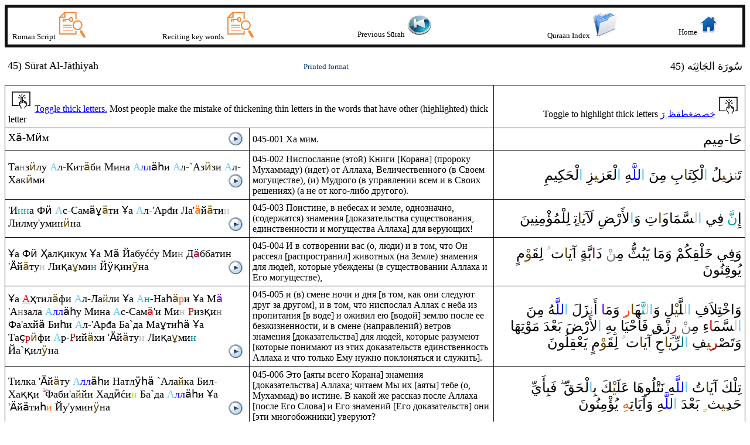

--- FILE ---
content_type: text/html
request_url: http://www.transliteration.org/quran/WebSite_CD/RusMixRuAbuadel/045.asp
body_size: 39366
content:
<!DOCTYPE html><head>    <link rel='StyleSheet' type='text/css' href='../../StyleA.css'>    <meta http-equiv='Content-Type' content='text/html; charset=windows-1256'>        <title>MixRuAbuadel 45) سُورَة الجَاثِيَه </title></head><script type='text/javascript'>function toggle() {  var _collection = document.getElementsByTagName('span');for (var loop = 0, max = _collection.length; loop < max; loop++){    if (_collection[loop].className == 'T'){      if (_collection[loop].style.backgroundColor == 'yellow'){        _collection[loop].style.backgroundColor = '';_collection[loop].style.fontWeight = 'normal';} else{     _collection[loop].style.backgroundColor = 'yellow';}    }  }}</script><script type='text/javascript'>function toggleR() {  var _collection = document.getElementsByTagName('span');for (var loop = 0, max = _collection.length; loop < max; loop++){    if (_collection[loop].className == 'R'){      if (_collection[loop].style.backgroundColor == 'yellow'){        _collection[loop].style.backgroundColor = '';        _collection[loop].style.fontWeight = 'normal';} else{     _collection[loop].style.backgroundColor = 'yellow';     _collection[loop].style.fontWeight = 'bold';}    }  }}</script><script>function aud_play_pause(File) {  var myAudio = document.getElementById(File);  if (myAudio.paused) {    myAudio.play();  } else {myAudio.pause(); }}</script><body>    <table border='0' cellpadding='5' cellspacing='1' style='border-collapse: collapse' bordercolor='#111' width='100%' id='AutoNumber1'>   <tr style='border-style: solid; border-width: 5px; padding: 1px 4px'>              <td class='auto-style1' ><font size='2'>&nbsp;Roman Script&nbsp;<a href='http://transliteration.org/quran/WebSite_CD/RomanScriptMobile.htm' target='_blank'><img src='http://transliteration.org/quran/WebSite_CD/KeyWords.PNG' class='auto-style2' /></a>&nbsp;</font></td>              <td class='auto-style1' ><font size='2'>&nbsp;Reciting key words&nbsp;<a href='http://transliteration.org/quran/WebSite_CD/TajwidKey.htm' target='_blank'><img src='http://transliteration.org/quran/WebSite_CD/KeyWords.PNG' class='auto-style2' /></a>&nbsp;</font></td>           <td>  <font size='2'>&nbsp;&nbsp;&nbsp;&nbsp;&nbsp;&nbsp;&nbsp;&nbsp;&nbsp;Previous S&#363;rah&nbsp;<a href='044.asp' target='_top'><img src='http://transliteration.org/quran/WebSite_CD/Previous.PNG' class='auto-style2'  /></a>&nbsp;</font></td>             <td  align='center' class='auto-style1'><font size='2'>&nbsp;Quraan Index&nbsp;<a href='./QuraanIndexTE.asp' target='_top'><img src='http://transliteration.org/quran/WebSite_CD/index.PNG' class='auto-style2' /></a>&nbsp;</font></td>             <td align='center' class='auto-style1'><font size='2'>&nbsp;Home&nbsp;<a href='http://transliteration.org/quran/home.htm' target='_top'><img src='http://transliteration.org/quran/WebSite_CD/HomePage.PNG' class='auto-style2' /></a>&nbsp;</font></td>        </tr>    </table>    <table border='0' cellpadding='5' cellspacing='1' style='border-collapse: collapse' bordercolor='#111' width='100%' id='AutoNumber1'>        <tr>            <td width='40%'><font size='4'><p> 45) S&#363rat<span  title='HamztWslA' class= 'HamztWslA'> A</span>l-J&#257<u>th</u>iyah </font></td>            <td><span><a href='045.asp' target='_blank'><font size='2'>Printed format</font></a></span></td>            <td width='40%' align='right'><font size='4'><p>     45) سُورَة الجَاثِيَه </font></td>        </tr>    </table>    <table border='1' cellpadding='5' cellspacing='1' style='border-collapse: collapse' bordercolor='#111111' width='100%' id='AutoNumber1'>  <tr><td colspan='2'><a href='javascript:toggleR();'><u><font color='#0000FF'><img src='http://transliteration.org/quran/WebSite_CD/toggle.PNG' class='auto-style2' />Toggle thick letters.</font></u></a> Most people make the mistake of thickening thin letters in the words that have other (highlighted) thick letter</td><td align=right> Toggle to highlight thick letters <a href='javascript:toggle();'><u><font color='#0000FF'>خصضغطقظ رَ</font></u><img src='http://transliteration.org/quran/WebSite_CD/toggle.PNG' class='auto-style2' /></a> </td></tr>  <tr>   <td width='33%'><font size='4'>&#1061;&#1235;-&#1052;&#1253;<span  title='' class= ''>&#1084;</span>   <audio id='myAudio1'  <source src='http://transliteration.org/quran/WebSite_CD3/Sound2/0450011.mp3'   type='audio/mp4'></audio>   <a onclick="aud_play_pause('myAudio1')"  > <img border='0' src='http://transliteration.org/quran/WebSite_CD/sound.bmp' width='33' height='27'  align='right'></a>   <td width='33%'>045-001 &#1061;&#1072; &#1084;&#1080;&#1084;. </td>   <td width='34%'  align='right'><font size='5'>حَا-مِيم</font></td> </tr> <tr>   <td width='33%'><font size='4'>&#1058;&#1072;<span  title='IkhfaHqyqy' class= 'KhQ'>&#1085;</span>&#1079;<span  title='MadArdLlSkn2' class= 'MS2'>&#1253;</span>&#1083;&#1091;<span  title='HamztWslA' class= 'HmA'> &#1040;</span>&#1083;-&#1050;&#1080;&#1090;<span  title='MadArdLlSkn2' class= 'MS2'>&#1235;</span>&#1073;&#1080; &#1052;&#1080;&#1085;&#1072;<span  title='HamztWslA' class= 'HmA'> &#1040;</span><span  title='TfkimLam' class= 'TfL'>&#1083;&#1083;</span>&#1235;&#1211;&#1080;<span  title='HamztWslA' class= 'HmA'> &#1040;</span>&#1083;-`&#1040;&#1079;<span  title='MadArdLlSkn2' class= 'MS2'>&#1253;</span>&#1079;&#1080;<span  title='HamztWslA' class= 'HmA'> &#1040;</span>&#1083;-&#1061;&#1072;&#1082;<span  title='MadArdLlSkn2' class= 'MS2'>&#1253;</span>&#1084;&#1080;   <audio id='myAudio2'  <source src='http://transliteration.org/quran/WebSite_CD3/Sound2/0450021.mp3'   type='audio/mp4'></audio>   <a onclick="aud_play_pause('myAudio2')"  > <img border='0' src='http://transliteration.org/quran/WebSite_CD/sound.bmp' width='33' height='27'  align='right'></a>   <td width='33%'>045-002 &#1053;&#1080;&#1089;&#1087;&#1086;&#1089;&#1083;&#1072;&#1085;&#1080;&#1077; (&#1101;&#1090;&#1086;&#1081;) &#1050;&#1085;&#1080;&#1075;&#1080; [&#1050;&#1086;&#1088;&#1072;&#1085;&#1072;] (&#1087;&#1088;&#1086;&#1088;&#1086;&#1082;&#1091; &#1052;&#1091;&#1093;&#1072;&#1084;&#1084;&#1072;&#1076;&#1091;) (&#1080;&#1076;&#1077;&#1090;) &#1086;&#1090; &#1040;&#1083;&#1083;&#1072;&#1093;&#1072;, &#1042;&#1077;&#1083;&#1080;&#1095;&#1077;&#1089;&#1090;&#1074;&#1077;&#1085;&#1085;&#1086;&#1075;&#1086; (&#1074; &#1057;&#1074;&#1086;&#1077;&#1084; &#1084;&#1086;&#1075;&#1091;&#1097;&#1077;&#1089;&#1090;&#1074;&#1077;), (&#1080;) &#1052;&#1091;&#1076;&#1088;&#1086;&#1075;&#1086; (&#1074; &#1091;&#1087;&#1088;&#1072;&#1074;&#1083;&#1077;&#1085;&#1080;&#1080; &#1074;&#1089;&#1077;&#1084; &#1080; &#1074; &#1057;&#1074;&#1086;&#1080;&#1093; &#1088;&#1077;&#1096;&#1077;&#1085;&#1080;&#1103;&#1093;) (&#1072; &#1085;&#1077; &#1086;&#1090; &#1082;&#1086;&#1075;&#1086;-&#1083;&#1080;&#1073;&#1086; &#1076;&#1088;&#1091;&#1075;&#1086;&#1075;&#1086;). </td>   <td width='34%'  align='right'><font size='5'>تَ&zwj;&zwnj;<span title='إخفاء حقيقي' class= 'KhQ'>&zwj;ن&zwj;</span>&zwj;ز<span title='مد عارض للسكون2' class= 'MS2'>&zwj;ِ&zwj;ي&zwj;</span>&zwj;لُ <span title='همزة وصل ا' class= 'HmA'>&zwnj;ا</span>لْكِت&zwj;<span title='مد عارض للسكون2' class= 'MS2'>&zwj;َ&zwj;ا</span>بِ مِنَ <span title='همزة وصل ا' class= 'HmA'>&zwnj;ا</span><span title='تفخيم لام' class= 'TfL'>للَّ&zwj;</span>&zwj;هِ <span title='همزة وصل ا' class= 'HmA'>&zwnj;ا</span>لْعَز<span title='مد عارض للسكون2' class= 'MS2'>&zwj;ِ&zwj;ي&zwj;</span>&zwj;زِ&zwnj; <span title='همزة وصل ا' class= 'HmA'>&zwnj;ا</span>لْحَكِيمِ</font></td> </tr> <tr>   <td width='33%'><font size='4'>'&#1048;<span  title='GhnSh' class= 'GhSh'>&#1085;&#1085;</span>&#1072; &#1060;&#1253;<span  title='HamztWslA' class= 'HmA'> &#1040;</span>&#1089;-&#1057;&#1072;&#1084;&#1235;&#1201;<span  title='MadArdLlSkn2' class= 'MS2'>&#1235;</span>&#1090;&#1080; &#1200;&#1072;<span  title='HamztWslA' class= 'HmA'> &#1040;</span>&#1083;-'&#1040;&#1088;&#273&#1080; &#1051;&#1072;'<span  title='MadBadl' class= 'MB'>&#1235;</span>&#1081;<span  title='MadArdLlSkn2' class= 'MS2'>&#1235;</span>&#1090;&#1080;<span  title='idghmBdunGhnh' class= 'Kh'>&#1085;</span> &#1051;&#1080;&#1083;&#1084;&#1091;'&#1091;&#1084;&#1080;&#1085;<span  title='MadArdLlSkn2' class= 'MS2'>&#1253;</span>&#1085;&#1072;   <audio id='myAudio3'  <source src='http://transliteration.org/quran/WebSite_CD3/Sound2/0450031.mp3'   type='audio/mp4'></audio>   <a onclick="aud_play_pause('myAudio3')"  > <img border='0' src='http://transliteration.org/quran/WebSite_CD/sound.bmp' width='33' height='27'  align='right'></a>   <td width='33%'>045-003 &#1055;&#1086;&#1080;&#1089;&#1090;&#1080;&#1085;&#1077;, &#1074; &#1085;&#1077;&#1073;&#1077;&#1089;&#1072;&#1093; &#1080; &#1079;&#1077;&#1084;&#1083;&#1077;, &#1086;&#1076;&#1085;&#1086;&#1079;&#1085;&#1072;&#1095;&#1085;&#1086;, (&#1089;&#1086;&#1076;&#1077;&#1088;&#1078;&#1072;&#1090;&#1089;&#1103;) &#1079;&#1085;&#1072;&#1084;&#1077;&#1085;&#1080;&#1103; [&#1076;&#1086;&#1082;&#1072;&#1079;&#1072;&#1090;&#1077;&#1083;&#1100;&#1089;&#1090;&#1074;&#1072; &#1089;&#1091;&#1097;&#1077;&#1089;&#1090;&#1074;&#1086;&#1074;&#1072;&#1085;&#1080;&#1103;, &#1077;&#1076;&#1080;&#1085;&#1089;&#1090;&#1074;&#1077;&#1085;&#1085;&#1086;&#1089;&#1090;&#1080; &#1080; &#1084;&#1086;&#1075;&#1091;&#1097;&#1077;&#1089;&#1090;&#1074;&#1072; &#1040;&#1083;&#1083;&#1072;&#1093;&#1072;] &#1076;&#1083;&#1103; &#1074;&#1077;&#1088;&#1091;&#1102;&#1097;&#1080;&#1093;! </td>   <td width='34%'  align='right'><font size='5'>إِ<span title='غنة' class= 'GhSh'>نّ</span>َ فِي <span title='همزة وصل ا' class= 'HmA'>&zwnj;ا</span><span title='لا يلفظ' class= 'LaY'>ل&zwj;</span>&zwj;سَّمَا&zwnj;و<span title='مد عارض للسكون2' class= 'MS2'>&zwj;َ&zwj;&zwnj;ا</span>تِ &zwnj;وَ<span title='همزة وصل ا' class= 'HmA'>&zwnj;ا</span>لأَ&zwnj;رْ&zwj;<span class='T'>ضِ</span> لَآي&zwj;<span title='مد عارض للسكون2' class= 'MS2'>&zwj;َ&zwj;ا</span>ت<span title='إدغام بدون غنة' class= 'Kh'>&zwj;ٍ</span>&zwnj; لِلْمُؤْمِنِينَ</font></td> </tr> <tr>   <td width='33%'><font size='4'> &#1200;&#1072; &#1060;&#1253; <span class='R'>&#1202;</span>&#1072;&#1083;<span class='R'>&#1179;</span>&#1080;&#1082;&#1091;<span  title='' class= ''>&#1084;</span> &#1200;&#1072; &#1052;&#1235; &#1049;&#1072;&#1073;&#1091;&#263&#263&#1091; &#1052;&#1080;<span  title='IkhfaHqyqy' class= 'KhQ'>&#1085;</span> &#1044;<span  title='MadLazm' class= 'ML'>&#1235;</span>&#1073;&#1073;&#1072;&#1090;&#1080;&#1085; '&#1234;&#1081;<span  title='MadArdLlSkn2' class= 'MS2'>&#1235;</span>&#1090;&#1091;<span  title='idghmBdunGhnh' class= 'Kh'>&#1085;</span> &#1051;&#1080;<span class='R'>&#1179;</span>&#1072;<span  title='MadArdLlSkn2' class= 'MS2'>&#1201;</span>&#1084;&#1080;<span  title='idghmBGhnh' class= 'Gh'>&#1085;</span> &#1049;&#1265;<span class='R'>&#1179;</span>&#1080;&#1085;<span  title='MadArdLlSkn2' class= 'MS2'>&#1265;</span>&#1085;&#1072;   <audio id='myAudio4'  <source src='http://transliteration.org/quran/WebSite_CD3/Sound2/0450041.mp3'   type='audio/mp4'></audio>   <a onclick="aud_play_pause('myAudio4')"  > <img border='0' src='http://transliteration.org/quran/WebSite_CD/sound.bmp' width='33' height='27'  align='right'></a>   <td width='33%'>045-004 &#1048; &#1074; &#1089;&#1086;&#1090;&#1074;&#1086;&#1088;&#1077;&#1085;&#1080;&#1080; &#1074;&#1072;&#1089; (&#1086;, &#1083;&#1102;&#1076;&#1080;) &#1080; &#1074; &#1090;&#1086;&#1084;, &#1095;&#1090;&#1086; &#1054;&#1085; &#1088;&#1072;&#1089;&#1089;&#1077;&#1103;&#1083; [&#1088;&#1072;&#1089;&#1087;&#1088;&#1086;&#1089;&#1090;&#1088;&#1072;&#1085;&#1080;&#1083;] &#1078;&#1080;&#1074;&#1086;&#1090;&#1085;&#1099;&#1093; (&#1085;&#1072; &#1047;&#1077;&#1084;&#1083;&#1077;)  &#1079;&#1085;&#1072;&#1084;&#1077;&#1085;&#1080;&#1103; &#1076;&#1083;&#1103; &#1083;&#1102;&#1076;&#1077;&#1081;, &#1082;&#1086;&#1090;&#1086;&#1088;&#1099;&#1077; &#1091;&#1073;&#1077;&#1078;&#1076;&#1077;&#1085;&#1099; (&#1074; &#1089;&#1091;&#1097;&#1077;&#1089;&#1090;&#1074;&#1086;&#1074;&#1072;&#1085;&#1080;&#1080; &#1040;&#1083;&#1083;&#1072;&#1093;&#1072; &#1080; &#1045;&#1075;&#1086; &#1084;&#1086;&#1075;&#1091;&#1097;&#1077;&#1089;&#1090;&#1074;&#1077;), </td>   <td width='34%'  align='right'><font size='5'>وَفِي <span class='T'>خَ&zwj;</span>&zwj;لْ&zwj;<span class='T'>&zwj;قِ&zwj;</span>&zwj;كُمْ &zwnj;وَمَا&zwnj; يَبُثُّ مِ&zwj;&zwnj;<span title='إخفاء حقيقي' class= 'KhQ'>&zwj;ن</span>ْ &zwnj;د<span title='مد لازم' class= 'ML'>&zwj;َ&zwj;&zwnj;ا</span>بَّة&zwnj;<span title='إخفاء حقيقي' class= 'KhQ'>&zwj;ٍ</span>&zwnj; &zwnj;آي&zwj;<span title='مد عارض للسكون2' class= 'MS2'>&zwj;َ&zwj;ا</span>ت<span title='إدغام بدون غنة' class= 'Kh'> ٌ</span>&zwnj; لِ&zwj;<span class='T'>&zwj;قَ&zwj;</span>&zwj;<span title='مد عارض للسكون2' class= 'MS2'>&zwj;وْ</span>م<span title='إدغام بغنة' class= 'Gh'>ٍ</span>&zwnj; يُو<span class='T'>قِ&zwj;</span>&zwj;نُونَ</font></td> </tr> <tr>   <td width='33%'><font size='4'> &#1200;&#1072; <U><span  title='HamztWslI' class= 'HmI'>&#1040;</span></U><span class='R'>&#1203;</span>&#1090;&#1080;&#1083;<span  title='MadArdLlSkn2' class= 'MS2'>&#1235;</span>&#1092;&#1080;<span  title='HamztWslA' class= 'HmA'> &#1040;</span>&#1083;-&#1051;&#1072;<span  title='MadArdLlSkn2' class= 'MS2'>&#1081;</span>&#1083;&#1080; &#1200;&#1072;<span  title='HamztWslA' class= 'HmA'> &#1040;</span><span  title='GhnSh' class= 'GhSh'>&#1085;</span>-&#1053;&#1072;&#1211;<span  title='MadArdLlSkn2' class= 'MS2'>&#1235;</span><span  title='TrqiqWsl' class= 'RqW'>&#1088;</span>&#1080; &#1200;&#1072; &#1052;<span  title='MadJaisMnfsl' class= 'MJF'>&#1235;</span> '&#1040;<span  title='IkhfaHqyqy' class= 'KhQ'>&#1085;</span>&#1079;&#1072;&#1083;&#1072;<span  title='HamztWslA' class= 'HmA'> &#1040;</span><span  title='TfkimLam' class= 'TfL'>&#1083;&#1083;</span>&#1235;&#1211;&#1091; &#1052;&#1080;&#1085;&#1072;<span  title='HamztWslA' class= 'HmA'> &#1040;</span>&#1089;-&#1057;&#1072;&#1084;<span  title='MadWajbMtsl' class= 'MWT'>&#1235;</span>'&#1080; &#1052;&#1080;<span  title='idghmBdunGhnh' class= 'Kh'>&#1085;</span> <span  title='Trqiq' class= 'Rq'>&#1056;</span>&#1080;&#1079;<span class='R'>&#1179;</span>&#1080;<span  title='IkhfaHqyqy' class= 'KhQ'>&#1085;</span> &#1060;&#1072;'&#1072;&#1093;&#1081;&#1235; &#1041;&#1080;&#1211;&#1080;<span  title='HamztWslA' class= 'HmA'> &#1040;</span>&#1083;-'&#1040;&#1088;&#273&#1072; &#1041;&#1072;`&#1076;&#1072; &#1052;&#1072;&#1201;&#1090;&#1080;&#1211;&#1235; &#1200;&#1072; &#1058;&#1072;<span class='R'>&#1195;</span><span  title='Trqiq' class= 'Rq'>&#1088;</span><span  title='MadArdLlSkn2' class= 'MS2'>&#1253;</span>&#1092;&#1080;<span  title='HamztWslA' class= 'HmA'> &#1040;</span>&#1088;-<span  title='Trqiq' class= 'Rq'>&#1056;</span>&#1080;&#1081;<span  title='MadArdLlSkn2' class= 'MS2'>&#1235;</span>&#1093;&#1080; '&#1234;&#1081;<span  title='MadArdLlSkn2' class= 'MS2'>&#1235;</span>&#1090;&#1091;<span  title='idghmBdunGhnh' class= 'Kh'>&#1085;</span> &#1051;&#1080;<span class='R'>&#1179;</span>&#1072;<span  title='MadArdLlSkn2' class= 'MS2'>&#1201;</span>&#1084;&#1080;<span  title='idghmBGhnh' class= 'Gh'>&#1085;</span> &#1049;&#1072;`<span class='R'>&#1179;</span>&#1080;&#1083;<span  title='MadArdLlSkn2' class= 'MS2'>&#1265;</span>&#1085;&#1072;   <audio id='myAudio5'  <source src='http://transliteration.org/quran/WebSite_CD3/Sound2/0450051.mp3'   type='audio/mp4'></audio>   <a onclick="aud_play_pause('myAudio5')"  > <img border='0' src='http://transliteration.org/quran/WebSite_CD/sound.bmp' width='33' height='27'  align='right'></a>   <td width='33%'>045-005 &#1080; (&#1074;) &#1089;&#1084;&#1077;&#1085;&#1077; &#1085;&#1086;&#1095;&#1080; &#1080; &#1076;&#1085;&#1103; [&#1074; &#1090;&#1086;&#1084;, &#1082;&#1072;&#1082; &#1086;&#1085;&#1080; &#1089;&#1083;&#1077;&#1076;&#1091;&#1102;&#1090; &#1076;&#1088;&#1091;&#1075; &#1079;&#1072; &#1076;&#1088;&#1091;&#1075;&#1086;&#1084;], &#1080; &#1074; &#1090;&#1086;&#1084;, &#1095;&#1090;&#1086; &#1085;&#1080;&#1089;&#1087;&#1086;&#1089;&#1083;&#1072;&#1083; &#1040;&#1083;&#1083;&#1072;&#1093; &#1089; &#1085;&#1077;&#1073;&#1072; &#1080;&#1079; &#1087;&#1088;&#1086;&#1087;&#1080;&#1090;&#1072;&#1085;&#1080;&#1103; [&#1074; &#1074;&#1086;&#1076;&#1077;] &#1080; &#1086;&#1078;&#1080;&#1074;&#1080;&#1083; &#1077;&#1102; [&#1074;&#1086;&#1076;&#1086;&#1081;] &#1079;&#1077;&#1084;&#1083;&#1102; &#1087;&#1086;&#1089;&#1083;&#1077; &#1077;&#1077; &#1073;&#1077;&#1079;&#1078;&#1080;&#1079;&#1085;&#1077;&#1085;&#1085;&#1086;&#1089;&#1090;&#1080;, &#1080; &#1074; &#1089;&#1084;&#1077;&#1085;&#1077; (&#1085;&#1072;&#1087;&#1088;&#1072;&#1074;&#1083;&#1077;&#1085;&#1080;&#1081;) &#1074;&#1077;&#1090;&#1088;&#1086;&#1074;  &#1079;&#1085;&#1072;&#1084;&#1077;&#1085;&#1080;&#1103; [&#1076;&#1086;&#1082;&#1072;&#1079;&#1072;&#1090;&#1077;&#1083;&#1100;&#1089;&#1090;&#1074;&#1072;] &#1076;&#1083;&#1103; &#1083;&#1102;&#1076;&#1077;&#1081;, &#1082;&#1086;&#1090;&#1086;&#1088;&#1099;&#1077; &#1088;&#1072;&#1079;&#1091;&#1084;&#1077;&#1102;&#1090; [&#1082;&#1086;&#1090;&#1086;&#1088;&#1099;&#1077; &#1087;&#1086;&#1085;&#1080;&#1084;&#1072;&#1102;&#1090; &#1080;&#1079; &#1101;&#1090;&#1080;&#1093; &#1076;&#1086;&#1082;&#1072;&#1079;&#1072;&#1090;&#1077;&#1083;&#1100;&#1089;&#1090;&#1074; &#1077;&#1076;&#1080;&#1085;&#1089;&#1090;&#1074;&#1077;&#1085;&#1085;&#1086;&#1089;&#1090;&#1100; &#1040;&#1083;&#1083;&#1072;&#1093;&#1072; &#1080; &#1095;&#1090;&#1086; &#1090;&#1086;&#1083;&#1100;&#1082;&#1086; &#1045;&#1084;&#1091; &#1085;&#1091;&#1078;&#1085;&#1086; &#1087;&#1086;&#1082;&#1083;&#1086;&#1085;&#1103;&#1090;&#1100;&#1089;&#1103; &#1080; &#1089;&#1083;&#1091;&#1078;&#1080;&#1090;&#1100;]. </td>   <td width='34%'  align='right'><font size='5'>وَ&zwnj;ا<span class='T'>خْ&zwj;</span>&zwj;تِلاَفِ <span title='همزة وصل ا' class= 'HmA'>&zwnj;ا</span><span title='لا يلفظ' class= 'LaY'>ل&zwj;</span>&zwj;لَّ&zwj;<span title='مد عارض للسكون2' class= 'MS2'>&zwj;يْ&zwj;</span>&zwj;لِ &zwnj;وَ<span title='همزة وصل ا' class= 'HmA'>&zwnj;ا</span><span title='لا يلفظ' class= 'LaY'>ل&zwj;</span>&zwj;<span title='غنة' class= 'GhSh'>&zwj;نَّ&zwj;</span>&zwj;ه&zwj;<span title='مد عارض للسكون2' class= 'MS2'>&zwj;َ&zwj;ا</span><span title='ترقيق وصل' class= 'RqW'>&zwnj;ر</span>&zwj;ِ&zwj;&zwnj; &zwnj;وَمَ&zwj;<span title='مد جائز منفصل' class= 'MJF'>&zwj;ا</span>&zwnj; &zwnj;أَ&zwnj;<span title='إخفاء حقيقي' class= 'KhQ'>ن&zwj;</span>&zwj;زَلَ <span title='همزة وصل ا' class= 'HmA'>&zwnj;ا</span><span title='تفخيم لام' class= 'TfL'>للَّ&zwj;</span>&zwj;هُ مِنَ <span title='همزة وصل ا' class= 'HmA'>&zwnj;ا</span><span title='لا يلفظ' class= 'LaY'>ل&zwj;</span>&zwj;سَّم&zwj;<span title='مد واجب متصل' class= 'MWT'>&zwj;َ&zwj;ا</span>&zwnj;ءِ&zwnj; مِ&zwj;&zwnj;<span title='إخفاء حقيقي' class= 'KhQ'>&zwj;ن</span>ْ <span title='ترقيق' class= 'Rq'>&zwnj;ر</span>ِ&zwnj;زْ&zwj;<span class='T'>ق&zwnj;</span>&zwj;&zwnj;<span title='إخفاء حقيقي' class= 'KhQ'>&zwj;ٍ</span>&zwnj; فَأَحْيَا&zwnj; بِهِ <span title='همزة وصل ا' class= 'HmA'>&zwnj;ا</span>لأَ&zwnj;رْ&zwj;<span class='T'>ضَ</span> بَعْدَ&zwnj; مَوْتِهَا&zwnj; &zwnj;وَتَ&zwj;<span class='T'>&zwj;صْ&zwj;</span>&zwj;<span title='ترقيق' class= 'Rq'>&zwj;ر</span><span title='مد عارض للسكون2' class= 'MS2'>&zwj;ِ&zwj;ي&zwj;</span>&zwj;فِ <span title='همزة وصل ا' class= 'HmA'>&zwnj;ا</span><span title='إدغام متجانسين' class= 'DJ'>ل&zwj;</span>&zwj;رِّي&zwj;<span title='مد عارض للسكون2' class= 'MS2'>&zwj;َ&zwj;ا</span>حِ &zwnj;آي&zwj;<span title='مد عارض للسكون2' class= 'MS2'>&zwj;َ&zwj;ا</span>ت<span title='إدغام بدون غنة' class= 'Kh'> ٌ</span>&zwnj; لِ&zwj;<span class='T'>&zwj;قَ&zwj;</span>&zwj;<span title='مد عارض للسكون2' class= 'MS2'>&zwj;وْ</span>م<span title='إدغام بغنة' class= 'Gh'>ٍ</span>&zwnj; يَعْ&zwj;<span class='T'>&zwj;قِ&zwj;</span>&zwj;لُونَ</font></td> </tr> <tr>   <td width='33%'><font size='4'>&#1058;&#1080;&#1083;&#1082;&#1072; '&#1234;&#1081;<span  title='MadArdLlSkn2' class= 'MS2'>&#1235;</span>&#1090;&#1091;<span  title='HamztWslA' class= 'HmA'> &#1040;</span><span  title='TfkimLam' class= 'TfL'>&#1083;&#1083;</span>&#1235;&#1211;&#1080; &#1053;&#1072;&#1090;&#1083;&#1265;&#1211;&#1235; `&#1040;&#1083;&#1072;<span  title='MadArdLlSkn2' class= 'MS2'>&#1081;</span>&#1082;&#1072; &#1041;&#1080;&#1083;-&#1061;&#1072;<span class='R'>&#1179;</span><span class='R'>&#1179;</span>&#1080; <font color='#BB0000'>&#1750;</font> &#1060;&#1072;&#1073;&#1080;'&#1072;<span  title='MadArdLlSkn2' class= 'MS2'>&#1081;</span>&#1081;&#1080; &#1061;&#1072;&#1076;&#1253;&#263&#1080;<span  title='Iqlab' class= 'IM'>&#1085;</span> &#1041;&#1072;`&#1076;&#1072;<span  title='HamztWslA' class= 'HmA'> &#1040;</span><span  title='TfkimLam' class= 'TfL'>&#1083;&#1083;</span>&#1235;&#1211;&#1080; &#1200;&#1072; '&#1234;&#1081;&#1235;&#1090;&#1080;&#1211;<span  title='HaAldmir' class= 'H'>&#1080;</span> &#1049;&#1091;'&#1091;&#1084;&#1080;&#1085;<span  title='MadArdLlSkn2' class= 'MS2'>&#1265;</span>&#1085;&#1072;    <audio id='myAudio6'  <source src='http://transliteration.org/quran/WebSite_CD3/Sound2/0450061.mp3'   type='audio/mp4'></audio>   <a onclick="aud_play_pause('myAudio6')"  > <img border='0' src='http://transliteration.org/quran/WebSite_CD/sound.bmp' width='33' height='27'  align='right'></a>   <td width='33%'>045-006 &#1069;&#1090;&#1086; [&#1072;&#1103;&#1090;&#1099; &#1074;&#1089;&#1077;&#1075;&#1086; &#1050;&#1086;&#1088;&#1072;&#1085;&#1072;]  &#1079;&#1085;&#1072;&#1084;&#1077;&#1085;&#1080;&#1103; [&#1076;&#1086;&#1082;&#1072;&#1079;&#1072;&#1090;&#1077;&#1083;&#1100;&#1089;&#1090;&#1074;&#1072;] &#1040;&#1083;&#1083;&#1072;&#1093;&#1072;; &#1095;&#1080;&#1090;&#1072;&#1077;&#1084; &#1052;&#1099; &#1080;&#1093; [&#1072;&#1103;&#1090;&#1099;] &#1090;&#1077;&#1073;&#1077; (&#1086;, &#1052;&#1091;&#1093;&#1072;&#1084;&#1084;&#1072;&#1076;) &#1074;&#1086; &#1080;&#1089;&#1090;&#1080;&#1085;&#1077;. &#1042; &#1082;&#1072;&#1082;&#1086;&#1081; &#1078;&#1077; &#1088;&#1072;&#1089;&#1089;&#1082;&#1072;&#1079; &#1087;&#1086;&#1089;&#1083;&#1077; &#1040;&#1083;&#1083;&#1072;&#1093;&#1072; [&#1087;&#1086;&#1089;&#1083;&#1077; &#1045;&#1075;&#1086; &#1057;&#1083;&#1086;&#1074;&#1072;] &#1080; &#1045;&#1075;&#1086; &#1079;&#1085;&#1072;&#1084;&#1077;&#1085;&#1080;&#1081; [&#1045;&#1075;&#1086; &#1076;&#1086;&#1082;&#1072;&#1079;&#1072;&#1090;&#1077;&#1083;&#1100;&#1089;&#1090;&#1074;] &#1086;&#1085;&#1080; [&#1101;&#1090;&#1080; &#1084;&#1085;&#1086;&#1075;&#1086;&#1073;&#1086;&#1078;&#1085;&#1080;&#1082;&#1080;] &#1091;&#1074;&#1077;&#1088;&#1091;&#1102;&#1090;? </td>   <td width='34%'  align='right'><font size='5'>تِلْكَ &zwnj;آي&zwj;<span title='مد عارض للسكون2' class= 'MS2'>&zwj;َ&zwj;ا</span>تُ <span title='همزة وصل ا' class= 'HmA'>&zwnj;ا</span><span title='تفخيم لام' class= 'TfL'>للَّ&zwj;</span>&zwj;هِ نَتْلُوهَا&zwnj; عَلَ&zwj;<span title='مد عارض للسكون2' class= 'MS2'>&zwj;يْ&zwj;</span>&zwj;كَ بِ&zwj;<span title='همزة وصل ا' class= 'HmA'>ا</span>لْحَ&zwj;<span class='T'>&zwj;قِّ</span> <font color='#BB0000'>&#1750;</font> فَبِأَيِّ حَد<span title='مد عارض للسكون2' class= 'MS2'>&zwj;ِ&zwj;ي&zwj;</span>&zwj;ث<span title='إقلاب م' class= 'IM'> ٍ</span>&zwnj; بَعْدَ&zwnj; <span title='همزة وصل ا' class= 'HmA'>&zwnj;ا</span><span title='تفخيم لام' class= 'TfL'>للَّ&zwj;</span>&zwj;هِ &zwnj;وَ&zwnj;آيَاتِ&zwj;<span title='هاء الضمير' class= 'H'>&zwj;هِ</span> يُؤْمِنُونَ </font></td> </tr> <tr>   <td width='33%'><font size='4'>&#1200;&#1072;<span  title='MadArdLlSkn2' class= 'MS2'>&#1081;</span>&#1083;&#1091;<span  title='idghmBdunGhnh' class= 'Kh'>&#1085;</span> &#1051;&#1080;&#1082;&#1091;&#1083;&#1083;&#1080; '&#1040;&#1092;&#1092;<span  title='MadArdLlSkn2' class= 'MS2'>&#1235;</span>&#1082;&#1080;&#1085; '&#1040;&#263<span  title='MadArdLlSkn2' class= 'MS2'>&#1253;</span>&#1084;&#1080;<span  title='idghmBGhnh' class= 'Gh'>&#1085;</span>   <audio id='myAudio7'  <source src='http://transliteration.org/quran/WebSite_CD3/Sound2/0450071.mp3'   type='audio/mp4'></audio>   <a onclick="aud_play_pause('myAudio7')"  > <img border='0' src='http://transliteration.org/quran/WebSite_CD/sound.bmp' width='33' height='27'  align='right'></a>   <td width='33%'>045-007 &#1043;&#1086;&#1088;&#1077; [&#1089;&#1080;&#1083;&#1100;&#1085;&#1086;&#1077; &#1085;&#1072;&#1082;&#1072;&#1079;&#1072;&#1085;&#1080;&#1077;] (&#1073;&#1091;&#1076;&#1077;&#1090;) &#1082;&#1072;&#1078;&#1076;&#1086;&#1084;&#1091; &#1087;&#1086;&#1075;&#1088;&#1103;&#1079;&#1096;&#1077;&#1084;&#1091; &#1074; &#1075;&#1088;&#1077;&#1093;&#1072;&#1093; &#1083;&#1078;&#1077;&#1094;&#1091;! </td>   <td width='34%'  align='right'><font size='5'>وَ<span title='مد عارض للسكون2' class= 'MS2'>يْ&zwj;</span>&zwj;ل<span title='إدغام بدون غنة' class= 'Kh'> ٌ</span>&zwnj; لِكُلِّ &zwnj;أَفّ&zwj;<span title='مد عارض للسكون2' class= 'MS2'>&zwj;َ&zwj;ا</span>كٍ &zwnj;أَثِيمٍ</font></td> </tr> <tr>   <td width='33%'><font size='4'>&#1049;&#1072;&#1089;&#1084;&#1072;`&#1091; '&#1234;&#1081;<span  title='MadArdLlSkn2' class= 'MS2'>&#1235;</span>&#1090;&#1080;<span  title='HamztWslA' class= 'HmA'> &#1040;</span><span  title='TrqiqLam' class= 'TqL'>&#1083;&#1083;</span><span  title='MadArdLlSkn2' class= 'MS2'>&#1235;</span>&#1211;&#1080; &#1058;&#1091;&#1090;&#1083;&#225 `&#1040;&#1083;&#1072;<span  title='MadArdLlSkn2' class= 'MS2'>&#1081;</span>&#1211;&#1080; &#262&#1091;<span  title='GhnSh' class= 'GhSh'>&#1084;&#1084;</span>&#1072; &#1049;&#1091;<span class='R'>&#1195;</span>&#1080;<span  title='Trqiq' class= 'Rq'>&#1088;</span><span class='R'>&#1088;&#1091;</span> &#1052;&#1091;&#1089;&#1090;&#1072;&#1082;&#1073;&#1080;<span  title='Trqiq' class= 'Rq'>&#1088;</span>&#1235;&#1072;<span  title='IkhfaHqyqy' class= 'KhQ'>&#1085;</span> &#1050;&#1072;'&#1072;<span  title='idghmBdunGhnh' class= 'Kh'>&#1085;</span> &#1051;&#1072;<span  title='' class= ''>&#1084;</span> &#1049;&#1072;&#1089;&#1084;&#1072;`&#1211;&#1235; <font color='#BB0000'>&#1750;</font> &#1060;&#1072;&#1073;&#1072;&#1096;&#1096;&#1080;<span  title='Trqiq' class= 'Rq'>&#1088;</span>&#1211;&#1091; &#1041;&#1080;`&#1072;&#1177;<span  title='MadArdLlSkn2' class= 'MS2'>&#1235;</span>&#1073;&#1080;&#1085; '&#1040;&#1083;<span  title='MadArdLlSkn2' class= 'MS2'>&#1253;</span>&#1084;&#1080;<span  title='idghmBGhnh' class= 'Gh'>&#1085;</span>    <audio id='myAudio8'  <source src='http://transliteration.org/quran/WebSite_CD3/Sound2/0450081.mp3'   type='audio/mp4'></audio>   <a onclick="aud_play_pause('myAudio8')"  > <img border='0' src='http://transliteration.org/quran/WebSite_CD/sound.bmp' width='33' height='27'  align='right'></a>   <td width='33%'>045-008 &#1057;&#1083;&#1091;&#1096;&#1072;&#1077;&#1090; &#1086;&#1085; &#1079;&#1085;&#1072;&#1084;&#1077;&#1085;&#1080;&#1103; &#1040;&#1083;&#1083;&#1072;&#1093;&#1072; [&#1072;&#1103;&#1090;&#1099; &#1050;&#1086;&#1088;&#1072;&#1085;&#1072;], &#1095;&#1080;&#1090;&#1072;&#1077;&#1084;&#1099;&#1077; &#1077;&#1084;&#1091;, &#1072; &#1087;&#1086;&#1090;&#1086;&#1084; &#1091;&#1087;&#1086;&#1088;&#1089;&#1090;&#1074;&#1091;&#1077;&#1090;, &#1087;&#1088;&#1086;&#1103;&#1074;&#1083;&#1103;&#1103; &#1074;&#1099;&#1089;&#1086;&#1082;&#1086;&#1084;&#1077;&#1088;&#1080;&#1077;, &#1089;&#1083;&#1086;&#1074;&#1085;&#1086; &#1086;&#1085; &#1085;&#1077; &#1089;&#1083;&#1099;&#1096;&#1072;&#1083; &#1080;&#1093; [&#1072;&#1103;&#1090;&#1099; &#1050;&#1086;&#1088;&#1072;&#1085;&#1072;]. &#1054;&#1073;&#1088;&#1072;&#1076;&#1091;&#1081; &#1078;&#1077; (&#1086;, &#1055;&#1086;&#1089;&#1083;&#1072;&#1085;&#1085;&#1080;&#1082;) &#1077;&#1075;&#1086; [&#1101;&#1090;&#1086;&#1075;&#1086; &#1087;&#1086;&#1075;&#1088;&#1103;&#1079;&#1096;&#1077;&#1075;&#1086; &#1074; &#1075;&#1088;&#1077;&#1093;&#1072;&#1093; &#1083;&#1078;&#1077;&#1094;&#1072;] (&#1074;&#1077;&#1089;&#1090;&#1100;&#1102;) &#1086; &#1084;&#1091;&#1095;&#1080;&#1090;&#1077;&#1083;&#1100;&#1085;&#1086;&#1084; &#1085;&#1072;&#1082;&#1072;&#1079;&#1072;&#1085;&#1080;&#1080; (&#1074; &#1040;&#1076;&#1091;)! </td>   <td width='34%'  align='right'><font size='5'>يَسْمَعُ &zwnj;آي&zwj;<span title='مد عارض للسكون2' class= 'MS2'>&zwj;َ&zwj;ا</span>تِ <span title='همزة وصل ا' class= 'HmA'>&zwnj;ا</span><span title='ترقيق لام' class= 'TqL'>للَّ&zwj;</span>&zwj;هِ تُتْلَى&zwnj; عَلَ&zwj;<span title='مد عارض للسكون2' class= 'MS2'>&zwj;يْ&zwj;</span>&zwj;هِ ثُ&zwj;<span title='غنة' class= 'GhSh'>&zwj;مّ</span>َ يُ&zwj;<span class='T'>&zwj;صِ&zwj;</span>&zwj;<span title='ترقيق' class= 'Rq'>&zwj;ر</span>&zwj;ّ&zwj;ُ&zwnj; مُسْتَكْبِ&zwj;<span title='ترقيق' class= 'Rq'>&zwj;ر</span>&zwnj;ا&zwnj;<span title='إخفاء حقيقي' class= 'KhQ'>&zwnj; ً</span>&zwnj; كَأَ&zwnj;<span title='إخفاء حقيقي' class= 'KhQ'>ن</span>ْ لَمْ يَسْمَعْهَا&zwnj; <font color='#BB0000'>&#1750;</font> فَبَشِّ&zwj;<span title='ترقيق' class= 'Rq'>&zwj;ر</span>ْهُ بِعَذ<span title='مد عارض للسكون2' class= 'MS2'>&zwj;َ&zwj;&zwnj;ا</span>بٍ &zwnj;أَلِيمٍ </font></td> </tr> <tr>   <td width='33%'><font size='4'>&#1200;&#1072; '&#1048;&#1177;&#1235; `&#1040;&#1083;&#1080;&#1084;&#1072; &#1052;&#1080;&#1085; '&#1234;&#1081;&#1235;&#1090;&#1080;&#1085;&#1235; &#1064;&#1072;&#1081;'<span  title='MadBadl' class= 'MB'>&#1235;</span>&#1072;&#1085; <U><span  title='HamztWslI' class= 'HmI'>&#1040;</span></U>&#1090;&#1090;&#1072;<span class='R'>&#1203;</span>&#1072;&#1177;&#1072;&#1211;&#1235; &#1210;&#1091;&#1079;&#1265;&#1072;&#1085; <font color='#BB0000'>&#1754;</font> '&#1264;&#1083;<span  title='MadWajbMtsl' class= 'MWT'>&#1235;</span>'&#1080;&#1082;&#1072; &#1051;&#1072;&#1211;&#1091;<span  title='' class= ''>&#1084;</span> `&#1040;&#1177;<span  title='MadArdLlSkn2' class= 'MS2'>&#1235;</span>&#1073;&#1091;<span  title='idghmBGhnh' class= 'Gh'>&#1085;</span> &#1052;&#1091;&#1211;<span  title='MadArdLlSkn2' class= 'MS2'>&#1253;</span>&#1085;&#1091;<span  title='idghmBGhnh' class= 'Gh'>&#1085;</span>    <audio id='myAudio9'  <source src='http://transliteration.org/quran/WebSite_CD3/Sound2/0450091.mp3'   type='audio/mp4'></audio>   <a onclick="aud_play_pause('myAudio9')"  > <img border='0' src='http://transliteration.org/quran/WebSite_CD/sound.bmp' width='33' height='27'  align='right'></a>   <td width='33%'>045-009 &#1040; &#1082;&#1086;&#1075;&#1076;&#1072; &#1091;&#1079;&#1085;&#1072;&#1077;&#1090; &#1086;&#1085; [&#1101;&#1090;&#1086;&#1090; &#1087;&#1086;&#1075;&#1088;&#1103;&#1079;&#1096;&#1080;&#1081; &#1074; &#1075;&#1088;&#1077;&#1093;&#1072;&#1093; &#1083;&#1078;&#1077;&#1094;] &#1095;&#1090;&#1086;-&#1085;&#1080;&#1073;&#1091;&#1076;&#1100; &#1080;&#1079; &#1053;&#1072;&#1096;&#1080;&#1093; &#1079;&#1085;&#1072;&#1084;&#1077;&#1085;&#1080;&#1081;, &#1090;&#1086; &#1085;&#1072;&#1089;&#1084;&#1077;&#1093;&#1072;&#1077;&#1090;&#1089;&#1103; &#1085;&#1072;&#1076; &#1085;&#1080;&#1084;&#1080;. &#1058;&#1072;&#1082;&#1080;&#1077;  &#1076;&#1083;&#1103; &#1085;&#1080;&#1093; (&#1087;&#1088;&#1080;&#1075;&#1086;&#1090;&#1086;&#1074;&#1083;&#1077;&#1085;&#1086;) &#1091;&#1085;&#1080;&#1078;&#1072;&#1102;&#1097;&#1077;&#1077; &#1085;&#1072;&#1082;&#1072;&#1079;&#1072;&#1085;&#1080;&#1077; (&#1074; &#1044;&#1077;&#1085;&#1100; &#1057;&#1091;&#1076;&#1072;). </td>   <td width='34%'  align='right'><font size='5'>وَ&zwnj;إِ&zwnj;ذَ&zwnj;ا&zwnj; عَلِمَ مِ&zwj;&zwnj;<span title='إخفاء حقيقي' class= 'KhQ'>&zwj;ن</span>ْ &zwnj;آيَاتِنَا&zwnj; شَ&zwj;<span title='مد واجب متصل' class= 'MWT'>&zwj;يْ&zwj;</span>&zwj;ئا&zwnj;<span title='إخفاء حقيقي' class= 'KhQ'>&zwnj; ً</span>&zwnj; <U><span title='همزة وصل ي' class= 'HmI'>&zwnj;ا</span></U>تَّ&zwj;<span class='T'>&zwj;خَ&zwj;</span>&zwj;ذَهَا&zwnj; هُز<span title='مد عارض للسكون2' class= 'MS2'>&zwj;ُ&zwj;&zwnj;و</span>&zwnj;اً&zwnj; <font color='#BB0000'>&#1754;</font> &zwnj;أ<span title='مد بدل' class= 'MB'>&zwj;ُ&zwj;</span>&zwnj;وْل&zwj;<span title='مد واجب متصل' class= 'MWT'>&zwj;َ&zwj;ا</span>ئِكَ لَهُمْ عَذ<span title='مد عارض للسكون2' class= 'MS2'>&zwj;َ&zwj;&zwnj;ا</span>ب<span title='إدغام بغنة' class= 'Gh'>ٌ</span>&zwnj; مُهِينٌ </font></td> </tr> <tr>   <td width='33%'><font size='4'>&#1052;&#1080;<span  title='idghmBGhnh' class= 'Gh'>&#1085;</span> &#1200;&#1072;&#1088;<span  title='MadWajbMtsl' class= 'MWT'>&#1235;</span>'&#1080;&#1211;&#1080;<span  title='' class= ''>&#1084;</span> &#1174;&#1072;&#1211;&#1072;<span  title='GhnSh' class= 'GhSh'>&#1085;&#1085;</span>&#1072;&#1084;&#1091; <font color='#BB0000'>&#1750;</font> &#1200;&#1072; &#1051;&#1235; &#1049;&#1091;<span class='R'>&#1171;</span>&#1085;&#1253; `&#1040;&#1085;&#1211;&#1091;<span  title='IdghmShfwy' class= 'DW'>&#1084;</span> &#1052;&#1235; &#1050;&#1072;&#1089;&#1072;&#1073;&#1265; &#1064;&#1072;&#1081;'<span  title='MadBadl' class= 'MB'>&#1235;</span>&#1072;<span  title='idghmBGhnh' class= 'Gh'>&#1085;</span> &#1200;&#1072; &#1051;&#1235; &#1052;&#1235; <U><span  title='HamztWslI' class= 'HmI'>&#1040;</span></U>&#1090;&#1090;&#1072;<span class='R'>&#1203;</span>&#1072;&#1177;&#1265; &#1052;&#1080;<span  title='IkhfaHqyqy' class= 'KhQ'>&#1085;</span> &#1044;<span  title='MadArdLlSkn2' class= 'MS2'>&#1265;</span>&#1085;&#1080;<span  title='HamztWslA' class= 'HmA'> &#1040;</span><span  title='TrqiqLam' class= 'TqL'>&#1083;&#1083;</span><span  title='MadArdLlSkn2' class= 'MS2'>&#1235;</span>&#1211;&#1080; '&#1040;&#1201;&#1083;&#1080;&#1081;<span  title='MadWajbMtsl' class= 'MWT'>&#1235;</span>'&#1072; <font color='#BB0000'>&#1750;</font> &#1200;&#1072; &#1051;&#1072;&#1211;&#1091;<span  title='' class= ''>&#1084;</span> `&#1040;&#1177;<span  title='MadArdLlSkn2' class= 'MS2'>&#1235;</span>&#1073;&#1091;&#1085; `&#1040;&#382<span  title='MadArdLlSkn2' class= 'MS2'>&#1253;</span>&#1084;&#1091;<span  title='idghmBGhnh' class= 'Gh'>&#1085;</span>     <audio id='myAudio10'  <source src='http://transliteration.org/quran/WebSite_CD3/Sound2/0450101.mp3'   type='audio/mp4'></audio>   <a onclick="aud_play_pause('myAudio10')"  > <img border='0' src='http://transliteration.org/quran/WebSite_CD/sound.bmp' width='33' height='27'  align='right'></a>   <td width='33%'>045-010 &#1055;&#1086;&#1089;&#1083;&#1077; &#1080;&#1093; &#1101;&#1090;&#1086;&#1075;&#1086; (&#1074;&#1099;&#1089;&#1086;&#1082;&#1086;&#1084;&#1077;&#1088;&#1080;&#1103;) (&#1091;&#1075;&#1086;&#1090;&#1086;&#1074;&#1072;&#1085;&#1072; &#1076;&#1083;&#1103; &#1085;&#1080;&#1093;) &#1043;&#1077;&#1077;&#1085;&#1085;&#1072; [&#1040;&#1076;]. &#1048; &#1085;&#1077; &#1080;&#1079;&#1073;&#1072;&#1074;&#1080;&#1090; &#1080;&#1093; (&#1086;&#1090; &#1085;&#1072;&#1082;&#1072;&#1079;&#1072;&#1085;&#1080;&#1103; &#1040;&#1083;&#1083;&#1072;&#1093;&#1072;) &#1090;&#1086;, &#1095;&#1090;&#1086; &#1086;&#1085;&#1080; &#1087;&#1088;&#1080;&#1086;&#1073;&#1088;&#1077;&#1083;&#1080; [&#1076;&#1077;&#1090;&#1080; &#1080; &#1080;&#1084;&#1091;&#1097;&#1077;&#1089;&#1090;&#1074;&#1086;], &#1085;&#1080; &#1085;&#1072;&#1089;&#1082;&#1086;&#1083;&#1100;&#1082;&#1086;, &#1080; &#1090;&#1077; (&#1073;&#1086;&#1078;&#1077;&#1089;&#1090;&#1074;&#1072;), &#1095;&#1090;&#1086; &#1086;&#1085;&#1080; &#1074;&#1079;&#1103;&#1083;&#1080; &#1074; &#1087;&#1086;&#1082;&#1088;&#1086;&#1074;&#1080;&#1090;&#1077;&#1083;&#1080; [&#1079;&#1072;&#1097;&#1080;&#1090;&#1085;&#1080;&#1082;&#1080;] &#1087;&#1086;&#1084;&#1080;&#1084;&#1086; &#1040;&#1083;&#1083;&#1072;&#1093;&#1072;. &#1048; &#1076;&#1083;&#1103; &#1085;&#1080;&#1093; (&#1073;&#1091;&#1076;&#1077;&#1090;) &#1074;&#1077;&#1083;&#1080;&#1082;&#1086;&#1077; &#1085;&#1072;&#1082;&#1072;&#1079;&#1072;&#1085;&#1080;&#1077; (&#1074; &#1043;&#1077;&#1077;&#1085;&#1085;&#1077;)! </td>   <td width='34%'  align='right'><font size='5'>مِ&zwj;&zwnj;<span title='إخفاء حقيقي' class= 'KhQ'>&zwj;ن</span>ْ &zwnj;وَ&zwnj;ر<span title='مد واجب متصل' class= 'MWT'>&zwj;َ&zwj;&zwnj;ا</span>ئِهِمْ جَهَ&zwj;<span title='غنة' class= 'GhSh'>&zwj;نَّ&zwj;</span>&zwj;مُ <font color='#BB0000'>&#1750;</font> &zwnj;وَلاَ&zwnj; يُ&zwj;<span class='T'>&zwj;غْ&zwj;</span>&zwj;نِي عَ&zwj;&zwnj;<span title='إخفاء حقيقي' class= 'KhQ'>&zwj;نْ&zwj;</span>&zwj;هُمْ مَا&zwnj; كَسَبُو<span title='لا يلفظ' class= 'LaY'>&zwnj;ا</span>&zwnj; شَ&zwj;<span title='مد واجب متصل' class= 'MWT'>&zwj;يْ&zwj;</span>&zwj;ئا<span title='إدغام بغنة' class= 'Gh'>&zwnj; ً</span>&zwnj; &zwnj;وَلاَ&zwnj; مَا&zwnj; <U><span title='همزة وصل ي' class= 'HmI'>&zwnj;ا</span></U>تَّ&zwj;<span class='T'>&zwj;خَ&zwj;</span>&zwj;ذُ&zwnj;و<span title='لا يلفظ' class= 'LaY'>&zwnj;ا</span>&zwnj; مِ&zwj;&zwnj;<span title='إخفاء حقيقي' class= 'KhQ'>&zwj;ن</span>ْ &zwnj;د<span title='مد عارض للسكون2' class= 'MS2'>&zwj;ُ&zwj;&zwnj;و</span>نِ <span title='همزة وصل ا' class= 'HmA'>&zwnj;ا</span><span title='ترقيق لام' class= 'TqL'>للَّ&zwj;</span>&zwj;هِ &zwnj;أَ&zwnj;وْلِي&zwj;<span title='مد واجب متصل' class= 'MWT'>&zwj;َ&zwj;ا</span>&zwnj;ءَ&zwnj; <font color='#BB0000'>&#1750;</font> &zwnj;وَلَهُمْ عَذ<span title='مد عارض للسكون2' class= 'MS2'>&zwj;َ&zwj;&zwnj;ا</span>بٌ عَ&zwj;<span class='T'>&zwj;ظِ&zwj;</span>&zwj;يمٌ  </font></td> </tr> <tr>   <td width='33%'><font size='4'>&#1210;&#1235;&#1177;&#1235; &#1210;&#1091;&#1076;&#1072;<span  title='idghmBGhnh' class= 'Gh'>&#1085;</span> &#1200;&#1072;<span  title='HamztWslA' class= 'HmA'> <font color='#BB0000'>&#1750;</font> &#1040;</span>&#1083;-&#1051;&#1072;&#1177;<span  title='MadArdLlSkn2' class= 'MS2'>&#1253;</span>&#1085;&#1072; &#1050;&#1072;&#1092;&#1072;&#1088;&#1265; &#1041;&#1080;'&#1235;&#1081;<span  title='MadArdLlSkn2' class= 'MS2'>&#1235;</span>&#1090;&#1080; <span class='R'>&#1056;&#1072;</span>&#1073;&#1073;&#1080;&#1211;&#1080;<span  title='' class= ''>&#1084;</span> &#1051;&#1072;&#1211;&#1091;<span  title='' class= ''>&#1084;</span> `&#1040;&#1177;<span  title='MadArdLlSkn2' class= 'MS2'>&#1235;</span>&#1073;&#1091;<span  title='idghmBGhnh' class= 'Gh'>&#1085;</span> &#1052;&#1080;<span  title='idghmBdunGhnh' class= 'Kh'>&#1085;</span> <span  title='Trqiq' class= 'Rq'>&#1056;</span>&#1080;<span  title='Qlqalh' class= 'Q'>&#1175;</span>&#1079;&#1080;&#1085; '&#1040;&#1083;<span  title='MadArdLlSkn2' class= 'MS2'>&#1253;</span>&#1084;&#1091;<span  title='idghmBGhnh' class= 'Gh'>&#1085;</span>    <audio id='myAudio11'  <source src='http://transliteration.org/quran/WebSite_CD3/Sound2/0450111.mp3'   type='audio/mp4'></audio>   <a onclick="aud_play_pause('myAudio11')"  > <img border='0' src='http://transliteration.org/quran/WebSite_CD/sound.bmp' width='33' height='27'  align='right'></a>   <td width='33%'>045-011 &#1069;&#1090;&#1086; [&#1050;&#1086;&#1088;&#1072;&#1085;]  (&#1074;&#1077;&#1088;&#1085;&#1086;&#1077;) &#1088;&#1091;&#1082;&#1086;&#1074;&#1086;&#1076;&#1089;&#1090;&#1074;&#1086; (&#1091;&#1082;&#1072;&#1079;&#1099;&#1074;&#1072;&#1102;&#1097;&#1077;&#1077; &#1048;&#1089;&#1090;&#1080;&#1085;&#1091;); &#1072; &#1090;&#1077;, &#1082;&#1086;&#1090;&#1086;&#1088;&#1099;&#1077; &#1089;&#1090;&#1072;&#1083;&#1080; &#1085;&#1077;&#1074;&#1077;&#1088;&#1091;&#1102;&#1097;&#1080;&#1084;&#1080; &#1074; &#1079;&#1085;&#1072;&#1084;&#1077;&#1085;&#1080;&#1103; &#1080;&#1093; &#1043;&#1086;&#1089;&#1087;&#1086;&#1076;&#1072; [&#1085;&#1077; &#1087;&#1088;&#1080;&#1079;&#1085;&#1072;&#1083;&#1080; &#1080;&#1089;&#1090;&#1080;&#1085;&#1085;&#1086;&#1089;&#1090;&#1100; &#1072;&#1103;&#1090;&#1086;&#1074; &#1050;&#1085;&#1080;&#1075;&#1080; &#1040;&#1083;&#1083;&#1072;&#1093;&#1072;], (&#1090;&#1086;) &#1080;&#1084; (&#1091;&#1075;&#1086;&#1090;&#1086;&#1074;&#1072;&#1085;&#1086;) &#1085;&#1072;&#1082;&#1072;&#1079;&#1072;&#1085;&#1080;&#1077; (&#1089;&#1072;&#1084;&#1086;&#1081;) &#1084;&#1091;&#1095;&#1080;&#1090;&#1077;&#1083;&#1100;&#1085;&#1077;&#1081;&#1096;&#1077;&#1081; &#1082;&#1072;&#1088;&#1086;&#1081;. </td>   <td width='34%'  align='right'><font size='5'>هَذَ&zwnj;ا&zwnj; هُ&zwj;<span title='قلقلة' class= 'Q'>&zwj;د</span>&zwnj;ى<span title='إدغام بغنة' class= 'Gh'>&zwnj; ً</span>&zwnj; <font color='#BB0000'>&#1750;</font> &zwnj;وَ<span title='همزة وصل ا' class= 'HmA'>&zwnj;ا</span>لَّذ<span title='مد عارض للسكون2' class= 'MS2'>&zwj;ِ&zwj;ي&zwj;</span>&zwj;نَ كَفَرُ&zwnj;و<span title='لا يلفظ' class= 'LaY'>&zwnj;ا</span>&zwnj; بِآي&zwj;<span title='مد عارض للسكون2' class= 'MS2'>&zwj;َ&zwj;ا</span>تِ &zwnj;&zwj;<span class='T'>رَ</span>بِّهِمْ لَهُمْ عَذ<span title='مد عارض للسكون2' class= 'MS2'>&zwj;َ&zwj;&zwnj;ا</span>ب<span title='إدغام بغنة' class= 'Gh'>ٌ</span>&zwnj; مِ&zwj;&zwnj;<span title='إخفاء حقيقي' class= 'KhQ'>&zwj;ن</span>ْ <span title='ترقيق' class= 'Rq'>&zwnj;ر</span>ِ<span title='قلقلة' class= 'Q'>جْ&zwj;</span>&zwj;زٍ&zwnj; &zwnj;أَلِيمٌ </font></td> </tr> <tr>   <td width='33%'><font size='4'>&#1040;&#1083;-&#1051;&#1072;&#1211;&#1091;<span  title='HamztWslA' class= 'HmA'> &#1040;</span>&#1083;-&#1051;&#1072;&#1177;&#1253; &#1057;&#1072;<span class='R'>&#1203;</span><span class='R'>&#1203;</span>&#1072;<span class='R'>&#1088;&#1072;</span> &#1051;&#1072;&#1082;&#1091;&#1084;&#1091;<span  title='HamztWslA' class= 'HmA'> &#1040;</span>&#1083;-&#1041;&#1072;&#1093;<span class='R'>&#1088;&#1072;</span> &#1051;&#1080;&#1090;&#1072;<span  title='Qlqalh' class= 'Q'>&#1175;</span><span  title='Trqiq' class= 'Rq'>&#1088;</span>&#1080;&#1081;&#1072;<span  title='HamztWslA' class= 'HmA'> &#1040;</span>&#1083;-&#1060;&#1091;&#1083;&#1082;&#1091; &#1060;<span  title='MadArdLlSkn2' class= 'MS2'>&#1253;</span>&#1211;&#1080; &#1041;&#1080;'&#1072;<span  title='' class= ''>&#1084;</span><span  title='Trqiq' class= 'Rq'>&#1088;</span>&#1080;&#1211;<span  title='HaAldmir' class= 'H'>&#1080;</span> &#1200;&#1072; &#1051;&#1080;&#1090;&#1072;<span  title='Qlqalh' class= 'Q'>&#1073;</span>&#1090;&#1072;<span class='R'>&#1171;</span>&#1265; &#1052;&#1080;<span  title='IkhfaHqyqy' class= 'KhQ'>&#1085;</span> &#1060;&#1072;&#273&#1083;&#1080;&#1211;<span  title='HaAldmir' class= 'H'>&#1080;</span> &#1200;&#1072; &#1051;&#1072;`&#1072;&#1083;&#1083;&#1072;&#1082;&#1091;<span  title='' class= ''>&#1084;</span> &#1058;&#1072;&#1096;&#1082;&#1091;&#1088;<span  title='MadArdLlSkn2' class= 'MS2'>&#1265;</span>&#1085;&#1072;   <audio id='myAudio12'  <source src='http://transliteration.org/quran/WebSite_CD3/Sound2/0450121.mp3'   type='audio/mp4'></audio>   <a onclick="aud_play_pause('myAudio12')"  > <img border='0' src='http://transliteration.org/quran/WebSite_CD/sound.bmp' width='33' height='27'  align='right'></a>   <td width='33%'>045-012 &#1040;&#1083;&#1083;&#1072;&#1093;  (&#1054;&#1085;) &#1058;&#1086;&#1090;, &#1050;&#1086;&#1090;&#1086;&#1088;&#1099;&#1081; &#1087;&#1086;&#1076;&#1095;&#1080;&#1085;&#1080;&#1083; &#1074;&#1072;&#1084; &#1084;&#1086;&#1088;&#1077;, &#1095;&#1090;&#1086;&#1073;&#1099; &#1087;&#1083;&#1099;&#1083;&#1080; &#1082;&#1086;&#1088;&#1072;&#1073;&#1083;&#1080; &#1087;&#1086; &#1085;&#1077;&#1084;&#1091; &#1087;&#1086; &#1045;&#1075;&#1086; &#1087;&#1086;&#1074;&#1077;&#1083;&#1077;&#1085;&#1080;&#1102; &#1080; &#1095;&#1090;&#1086;&#1073;&#1099; &#1074;&#1099; &#1086;&#1073;&#1088;&#1077;&#1090;&#1072;&#1083;&#1080; (&#1089;&#1077;&#1073;&#1077;) (&#1091;&#1076;&#1077;&#1083;) &#1086;&#1090; &#1045;&#1075;&#1086; &#1097;&#1077;&#1076;&#1088;&#1086;&#1089;&#1090;&#1080; (&#1076;&#1086;&#1073;&#1099;&#1074;&#1072;&#1103; &#1084;&#1086;&#1088;&#1089;&#1082;&#1080;&#1077; &#1076;&#1072;&#1088;&#1099; &#1040;&#1083;&#1083;&#1072;&#1093;&#1072; &#1080; &#1079;&#1072;&#1085;&#1080;&#1084;&#1072;&#1103;&#1089;&#1100; &#1090;&#1086;&#1088;&#1075;&#1086;&#1074;&#1083;&#1077;&#1081;), &#1076;&#1072;&#1073;&#1099; &#1074;&#1099; &#1073;&#1099;&#1083;&#1080; &#1073;&#1083;&#1072;&#1075;&#1086;&#1076;&#1072;&#1088;&#1085;&#1099; (&#1040;&#1083;&#1083;&#1072;&#1093;&#1091;) (&#1079;&#1072; &#1045;&#1075;&#1086; &#1074;&#1077;&#1083;&#1080;&#1082;&#1080;&#1077; &#1073;&#1083;&#1072;&#1075;&#1086;&#1076;&#1077;&#1103;&#1085;&#1080;&#1103; &#1074;&#1072;&#1084;)! </td>   <td width='34%'  align='right'><font size='5'>&zwj;<span title='همزة وصل ا' class= 'HmA'>ا</span>للَّهُ <span title='همزة وصل ا' class= 'HmA'>&zwnj;ا</span>لَّذِي سَ&zwj;<span class='T'>&zwj;خَّ&zwj;</span>&zwj;<span class='T'>رَ</span>&zwnj; لَكُمُ <span title='همزة وصل ا' class= 'HmA'>&zwnj;ا</span>لْبَحْ&zwj;<span class='T'>رَ</span>&zwnj; لِتَ&zwj;<span title='قلقلة' class= 'Q'>&zwj;جْ&zwj;</span>&zwj;<span title='ترقيق' class= 'Rq'>&zwj;ر</span>ِيَ <span title='همزة وصل ا' class= 'HmA'>&zwnj;ا</span>لْفُلْكُ ف&zwj;<span title='مد عارض للسكون2' class= 'MS2'>&zwj;ِ&zwj;ي&zwj;</span>&zwj;هِ بِأَمْ&zwj;<span title='ترقيق' class= 'Rq'>&zwj;ر</span>ِ<span title='هاء الضمير' class= 'H'>هِ</span> &zwnj;وَلِتَ&zwj;<span title='قلقلة' class= 'Q'>&zwj;بْ&zwj;</span>&zwj;تَ&zwj;<span class='T'>&zwj;غُ&zwj;</span>&zwj;و<span title='لا يلفظ' class= 'LaY'>&zwnj;ا</span>&zwnj; مِ&zwj;&zwnj;<span title='إخفاء حقيقي' class= 'KhQ'>&zwj;ن</span>ْ فَ&zwj;<span class='T'>&zwj;ضْ&zwj;</span>&zwj;لِ&zwj;<span title='هاء الضمير' class= 'H'>&zwj;هِ</span> &zwnj;وَلَعَلَّكُمْ تَشْكُرُ&zwnj;ونَ</font></td> </tr> <tr>   <td width='33%'><font size='4'>&#1200;&#1072; &#1057;&#1072;<span class='R'>&#1203;</span><span class='R'>&#1203;</span>&#1072;<span class='R'>&#1088;&#1072;</span> &#1051;&#1072;&#1082;&#1091;<span  title='IdghmShfwy' class= 'DW'>&#1084;</span> &#1052;&#1235; &#1060;&#1253;<span  title='HamztWslA' class= 'HmA'> &#1040;</span>&#1089;-&#1057;&#1072;&#1084;&#1235;&#1201;<span  title='MadArdLlSkn2' class= 'MS2'>&#1235;</span>&#1090;&#1080; &#1200;&#1072; &#1052;&#1235; &#1060;&#1253;<span  title='HamztWslA' class= 'HmA'> &#1040;</span>&#1083;-'&#1040;&#1088;&#273&#1080; &#1174;&#1072;&#1084;&#1253;`&#1235;&#1072;<span  title='idghmBGhnh' class= 'Gh'>&#1085;</span> &#1052;&#1080;&#1085;&#1211;&#1091; <font color='#BB0000'>&#1754;</font> '&#1048;<span  title='GhnSh' class= 'GhSh'>&#1085;&#1085;</span>&#1072; &#1060;&#1253; &#1176;&#1235;&#1083;&#1080;&#1082;&#1072; &#1051;&#1072;'<span  title='MadBadl' class= 'MB'>&#1235;</span>&#1081;<span  title='MadArdLlSkn2' class= 'MS2'>&#1235;</span>&#1090;&#1080;<span  title='idghmBdunGhnh' class= 'Kh'>&#1085;</span> &#1051;&#1080;<span class='R'>&#1179;</span>&#1072;<span  title='MadArdLlSkn2' class= 'MS2'>&#1201;</span>&#1084;&#1080;<span  title='idghmBGhnh' class= 'Gh'>&#1085;</span> &#1049;&#1072;&#1090;&#1072;&#1092;&#1072;&#1082;&#1082;&#1072;&#1088;<span  title='MadArdLlSkn2' class= 'MS2'>&#1265;</span>&#1085;&#1072;    <audio id='myAudio13'  <source src='http://transliteration.org/quran/WebSite_CD3/Sound2/0450131.mp3'   type='audio/mp4'></audio>   <a onclick="aud_play_pause('myAudio13')"  > <img border='0' src='http://transliteration.org/quran/WebSite_CD/sound.bmp' width='33' height='27'  align='right'></a>   <td width='33%'>045-013 &#1048; &#1054;&#1085; [&#1040;&#1083;&#1083;&#1072;&#1093;] &#1087;&#1086;&#1076;&#1095;&#1080;&#1085;&#1080;&#1083; [&#1089;&#1076;&#1077;&#1083;&#1072;&#1083; &#1085;&#1072; &#1087;&#1086;&#1083;&#1100;&#1079;&#1091;] &#1074;&#1072;&#1084; &#1090;&#1086;, &#1095;&#1090;&#1086; &#1074; &#1085;&#1077;&#1073;&#1077;&#1089;&#1072;&#1093; [&#1089;&#1086;&#1083;&#1085;&#1094;&#1077;, &#1083;&#1091;&#1085;&#1091;, &#1079;&#1074;&#1077;&#1079;&#1076;&#1099;, &#1086;&#1073;&#1083;&#1072;&#1082;&#1072;,...], &#1080; &#1090;&#1086;, &#1095;&#1090;&#1086; &#1085;&#1072; &#1079;&#1077;&#1084;&#1083;&#1077; [&#1074;&#1086;&#1076;&#1091;, &#1088;&#1072;&#1089;&#1090;&#1077;&#1085;&#1080;&#1103;, &#1078;&#1080;&#1074;&#1086;&#1090;&#1085;&#1099;&#1093;, &#1082;&#1086;&#1088;&#1072;&#1073;&#1083;&#1080;,...],  &#1074;&#1089;&#1077; (&#1101;&#1090;&#1080; &#1073;&#1083;&#1072;&#1075;&#1072;) (&#1080;&#1089;&#1093;&#1086;&#1076;&#1103;&#1090;) &#1086;&#1090; &#1053;&#1077;&#1075;&#1086;. &#1055;&#1086;&#1080;&#1089;&#1090;&#1080;&#1085;&#1077;, &#1074; &#1101;&#1090;&#1086;&#1084; [&#1074; &#1087;&#1086;&#1076;&#1095;&#1080;&#1085;&#1077;&#1085;&#1080;&#1080; &#1101;&#1090;&#1086;&#1075;&#1086; &#1040;&#1083;&#1083;&#1072;&#1093;&#1086;&#1084;] â€“ &#1086;&#1076;&#1085;&#1086;&#1079;&#1085;&#1072;&#1095;&#1085;&#1086;, &#1079;&#1085;&#1072;&#1084;&#1077;&#1085;&#1080;&#1103; &#1076;&#1083;&#1103; &#1083;&#1102;&#1076;&#1077;&#1081; &#1088;&#1072;&#1079;&#1084;&#1099;&#1096;&#1083;&#1103;&#1102;&#1097;&#1080;&#1093;! </td>   <td width='34%'  align='right'><font size='5'>وَسَ&zwj;<span class='T'>خَّ&zwj;</span>&zwj;<span class='T'>رَ</span>&zwnj; لَكُمْ مَا&zwnj; فِي <span title='همزة وصل ا' class= 'HmA'>&zwnj;ا</span><span title='لا يلفظ' class= 'LaY'>ل&zwj;</span>&zwj;سَّمَا&zwnj;و<span title='مد عارض للسكون2' class= 'MS2'>&zwj;َ&zwj;&zwnj;ا</span>تِ &zwnj;وَمَا&zwnj; فِي <span title='همزة وصل ا' class= 'HmA'>&zwnj;ا</span>لأَ&zwnj;رْ&zwj;<span class='T'>ضِ</span> جَمِيعا<span title='إدغام بغنة' class= 'Gh'>&zwnj; ً</span>&zwnj; مِ&zwj;&zwnj;<span title='إخفاء حقيقي' class= 'KhQ'>&zwj;نْ&zwj;</span>&zwj;هُ <font color='#BB0000'>&#1754;</font> &zwnj;إِ<span title='غنة' class= 'GhSh'>نّ</span>َ فِي &zwnj;ذَلِكَ لَآي&zwj;<span title='مد عارض للسكون2' class= 'MS2'>&zwj;َ&zwj;ا</span>ت<span title='إدغام بدون غنة' class= 'Kh'>&zwj;ٍ</span>&zwnj; لِ&zwj;<span class='T'>&zwj;قَ&zwj;</span>&zwj;<span title='مد عارض للسكون2' class= 'MS2'>&zwj;وْ</span>م<span title='إدغام بغنة' class= 'Gh'>ٍ</span>&zwnj; يَتَفَكَّرُ&zwnj;ونَ </font></td> </tr> <tr>   <td width='33%'><font size='4'><span class='R'>&#1178;</span>&#1091;<span  title='IdghmMthlin' class= 'DY'>&#1083;</span> &#1051;&#1080;&#1083;&#1083;&#1072;&#1177;<span  title='MadArdLlSkn2' class= 'MS2'>&#1253;</span>&#1085;&#1072; '&#1234;&#1084;&#1072;&#1085;&#1265; &#1049;&#1072;<span class='R'>&#1171;</span>&#1092;&#1080;&#1088;&#1265; &#1051;&#1080;&#1083;&#1083;&#1072;&#1177;<span  title='MadArdLlSkn2' class= 'MS2'>&#1253;</span>&#1085;&#1072; &#1051;&#1235; &#1049;&#1072;&#1088;&#1175;<span  title='MadArdLlSkn2' class= 'MS2'>&#1265;</span>&#1085;&#1072; '&#1040;&#1081;&#1081;<span  title='MadArdLlSkn2' class= 'MS2'>&#1235;</span>&#1084;&#1072;<span  title='HamztWslA' class= 'HmA'> &#1040;</span><span  title='TfkimLam' class= 'TfL'>&#1083;&#1083;</span>&#1235;&#1211;&#1080; &#1051;&#1080;&#1081;&#1072;<span  title='Qlqalh' class= 'Q'>&#1175;</span>&#1079;&#1080;&#1081;&#1072; <span class='R'>&#1178;</span>&#1072;&#1201;&#1084;&#1235;&#1072;<span  title='Iqlab' class= 'IM'>&#1085;</span> &#1041;&#1080;&#1084;&#1235; &#1050;&#1235;&#1085;&#1265; &#1049;&#1072;&#1082;&#1089;&#1080;&#1073;<span  title='MadArdLlSkn2' class= 'MS2'>&#1265;</span>&#1085;&#1072;   <audio id='myAudio14'  <source src='http://transliteration.org/quran/WebSite_CD3/Sound2/0450141.mp3'   type='audio/mp4'></audio>   <a onclick="aud_play_pause('myAudio14')"  > <img border='0' src='http://transliteration.org/quran/WebSite_CD/sound.bmp' width='33' height='27'  align='right'></a>   <td width='33%'>045-014 &#1057;&#1082;&#1072;&#1078;&#1080; (&#1086;, &#1055;&#1086;&#1089;&#1083;&#1072;&#1085;&#1085;&#1080;&#1082;) &#1090;&#1077;&#1084;, &#1082;&#1086;&#1090;&#1086;&#1088;&#1099;&#1077; &#1091;&#1074;&#1077;&#1088;&#1086;&#1074;&#1072;&#1083;&#1080;: &#1087;&#1091;&#1089;&#1090;&#1100; &#1086;&#1085;&#1080; &#1087;&#1088;&#1086;&#1097;&#1072;&#1102;&#1090; &#1090;&#1077;&#1084;, &#1082;&#1086;&#1090;&#1086;&#1088;&#1099;&#1077; &#1085;&#1077; &#1085;&#1072;&#1076;&#1077;&#1102;&#1090;&#1089;&#1103; &#1085;&#1072; &#1076;&#1085;&#1080; &#1040;&#1083;&#1083;&#1072;&#1093;&#1072; [&#1087;&#1091;&#1089;&#1090;&#1100; &#1087;&#1088;&#1086;&#1097;&#1072;&#1102;&#1090; &#1084;&#1085;&#1086;&#1075;&#1086;&#1073;&#1086;&#1078;&#1085;&#1080;&#1082;&#1072;&#1084;, &#1082;&#1086;&#1090;&#1086;&#1088;&#1099;&#1077; &#1087;&#1088;&#1080;&#1095;&#1080;&#1085;&#1103;&#1102;&#1090; &#1080;&#1084; &#1089;&#1090;&#1088;&#1072;&#1076;&#1072;&#1085;&#1080;&#1103;], &#1095;&#1090;&#1086;&#1073;&#1099; &#1054;&#1085; [&#1040;&#1083;&#1083;&#1072;&#1093;] &#1074;&#1086;&#1079;&#1076;&#1072;&#1083; (&#1085;&#1072;&#1082;&#1072;&#1079;&#1072;&#1085;&#1080;&#1077;&#1084;) &#1090;&#1072;&#1082;&#1080;&#1084; &#1083;&#1102;&#1076;&#1103;&#1084; &#1079;&#1072; &#1090;&#1086; [&#1079;&#1072; &#1090;&#1077; &#1075;&#1088;&#1077;&#1093;&#1080;], &#1095;&#1090;&#1086; &#1086;&#1085;&#1080; &#1087;&#1088;&#1080;&#1086;&#1073;&#1088;&#1077;&#1083;&#1080; [&#1089;&#1086;&#1074;&#1077;&#1088;&#1096;&#1080;&#1083;&#1080;]. </td>   <td width='34%'  align='right'><font size='5'><span class='T'>قُ&zwj;</span>&zwj;لْ لِلَّذ<span title='مد عارض للسكون2' class= 'MS2'>&zwj;ِ&zwj;ي&zwj;</span>&zwj;نَ &zwnj;آمَنُو<span title='لا يلفظ' class= 'LaY'>&zwnj;ا</span>&zwnj; يَ&zwj;<span class='T'>&zwj;غْ&zwj;</span>&zwj;فِرُ&zwnj;و<span title='لا يلفظ' class= 'LaY'>&zwnj;ا</span>&zwnj; لِلَّذ<span title='مد عارض للسكون2' class= 'MS2'>&zwj;ِ&zwj;ي&zwj;</span>&zwj;نَ لاَ&zwnj; يَرْج&zwj;<span title='مد عارض للسكون2' class= 'MS2'>&zwj;ُ&zwj;و</span>نَ &zwnj;أَيّ&zwj;<span title='مد عارض للسكون2' class= 'MS2'>&zwj;َ&zwj;ا</span>مَ <span title='همزة وصل ا' class= 'HmA'>&zwnj;ا</span><span title='تفخيم لام' class= 'TfL'>للَّ&zwj;</span>&zwj;هِ لِيَ&zwj;<span title='قلقلة' class= 'Q'>&zwj;جْ&zwj;</span>&zwj;زِيَ <span class='T'>قَ&zwj;</span>&zwj;وْما<span title='إقلاب م' class= 'IM'>&zwnj; ً</span>&zwnj; بِمَا&zwnj; كَانُو<span title='لا يلفظ' class= 'LaY'>&zwnj;ا</span>&zwnj; يَكْسِبُونَ</font></td> </tr> <tr>   <td width='33%'><font size='4'>&#1052;&#1072;&#1085; `&#1040;&#1084;&#1080;&#1083;&#1072; <span class='R'>&#1194;</span>&#1235;&#1083;&#1080;&#1093;&#1235;&#1072;<span  title='IkhfaHqyqy' class= 'KhQ'>&#1085;</span> &#1060;&#1072;&#1083;&#1080;&#1085;&#1072;&#1092;&#1089;&#1080;&#1211;<span  title='HaAldmir' class= 'H'>&#1080;</span> <font color='#BB0000'>&#1750;</font> &#1200;&#1072; &#1052;&#1072;&#1085; '&#1040;&#1089;<span  title='MadWajbMtsl' class= 'MWT'>&#1235;</span>'&#1072; &#1060;&#1072;`&#1072;&#1083;&#1072;&#1081;&#1211;&#1235; <font color='#BB0000'>&#1750;</font> &#262&#1091;<span  title='GhnSh' class= 'GhSh'>&#1084;&#1084;</span>&#1072; '&#1048;&#1083;&#225 <span class='R'>&#1056;&#1072;</span>&#1073;&#1073;&#1080;&#1082;&#1091;<span  title='' class= ''>&#1084;</span> &#1058;&#1091;&#1088;&#1175;&#1072;`<span  title='MadArdLlSkn2' class= 'MS2'>&#1265;</span>&#1085;&#1072;     <audio id='myAudio15'  <source src='http://transliteration.org/quran/WebSite_CD3/Sound2/0450151.mp3'   type='audio/mp4'></audio>   <a onclick="aud_play_pause('myAudio15')"  > <img border='0' src='http://transliteration.org/quran/WebSite_CD/sound.bmp' width='33' height='27'  align='right'></a>   <td width='33%'>045-015 &#1050;&#1090;&#1086; &#1076;&#1077;&#1083;&#1072;&#1077;&#1090; &#1073;&#1083;&#1072;&#1075;&#1086;&#1077; [&#1087;&#1086;&#1074;&#1080;&#1085;&#1091;&#1077;&#1090;&#1089;&#1103; &#1040;&#1083;&#1083;&#1072;&#1093;&#1091;], &#1090;&#1086; &#1076;&#1083;&#1103; &#1089;&#1072;&#1084;&#1086;&#1075;&#1086; &#1089;&#1077;&#1073;&#1103; [&#1074;&#1086; &#1073;&#1083;&#1072;&#1075;&#1086; &#1089;&#1077;&#1073;&#1077;]; &#1072; &#1082;&#1090;&#1086; &#1079;&#1083;&#1086; &#1090;&#1074;&#1086;&#1088;&#1080;&#1090; [&#1086;&#1089;&#1083;&#1091;&#1096;&#1072;&#1077;&#1090;&#1089;&#1103; &#1040;&#1083;&#1083;&#1072;&#1093;&#1072;], &#1090;&#1086; (&#1087;&#1086;&#1089;&#1090;&#1091;&#1087;&#1072;&#1077;&#1090;) &#1087;&#1088;&#1086;&#1090;&#1080;&#1074; &#1089;&#1077;&#1073;&#1103; &#1078;&#1077;. &#1055;&#1086;&#1090;&#1086;&#1084; (&#1074;&#1099;, &#1086;, &#1083;&#1102;&#1076;&#1080;) &#1082; &#1074;&#1072;&#1096;&#1077;&#1084;&#1091; &#1043;&#1086;&#1089;&#1087;&#1086;&#1076;&#1091; &#1073;&#1091;&#1076;&#1077;&#1090;&#1077; &#1074;&#1086;&#1079;&#1074;&#1088;&#1072;&#1097;&#1077;&#1085;&#1099; (&#1074; &#1044;&#1077;&#1085;&#1100; &#1057;&#1091;&#1076;&#1072;) (&#1080; &#1054;&#1085; &#1074;&#1086;&#1079;&#1076;&#1072;&#1089;&#1090; &#1074;&#1072;&#1084; &#1074; &#1089;&#1086;&#1086;&#1090;&#1074;&#1077;&#1090;&#1089;&#1090;&#1074;&#1080;&#1080; &#1089; &#1074;&#1072;&#1096;&#1080;&#1084;&#1080; &#1076;&#1077;&#1103;&#1085;&#1080;&#1103;&#1084;&#1080;). </td>   <td width='34%'  align='right'><font size='5'>مَ&zwj;&zwnj;<span title='إخفاء حقيقي' class= 'KhQ'>&zwj;ن</span>ْ عَمِلَ <span class='T'>صَ&zwj;</span>&zwj;الِحا&zwnj;<span title='إخفاء حقيقي' class= 'KhQ'>&zwnj; ً</span>&zwnj; فَلِنَفْسِ&zwj;<span title='هاء الضمير' class= 'H'>&zwj;هِ</span> <font color='#BB0000'>&#1750;</font> &zwnj;وَمَ&zwj;&zwnj;<span title='إخفاء حقيقي' class= 'KhQ'>&zwj;ن</span>ْ &zwnj;أَس&zwj;<span title='مد واجب متصل' class= 'MWT'>&zwj;َ&zwj;ا</span>&zwnj;ءَ&zwnj; فَعَلَيْهَا&zwnj; <font color='#BB0000'>&#1750;</font> ثُ&zwj;<span title='غنة' class= 'GhSh'>&zwj;مّ</span>َ &zwnj;إِلَى&zwnj; &zwnj;&zwj;<span class='T'>رَ</span>بِّكُمْ تُرْجَعُونَ  </font></td> </tr> <tr>   <td width='33%'><font size='4'> &#1200;&#1072; &#1051;&#1072;<span class='R'>&#1179;</span>&#1072;<span  title='Qlqalh' class= 'Q'>&#1076;</span> '&#1234;&#1090;&#1072;&#1081;&#1085;&#1235; &#1041;&#1072;&#1085;<span  title='MadJaisMnfsl' class= 'MJF'>&#1253;</span> '&#1048;&#1089;&#1088;<span  title='MadWajbMtsl' class= 'MWT'>&#1235;</span>'<span  title='MadBadl' class= 'MB'>&#1253;</span>&#1083;&#1072;<span  title='HamztWslA' class= 'HmA'> &#1040;</span>&#1083;-&#1050;&#1080;&#1090;<span  title='MadArdLlSkn2' class= 'MS2'>&#1235;</span>&#1073;&#1072; &#1200;&#1072;<span  title='HamztWslA' class= 'HmA'> &#1040;</span>&#1083;-&#1061;&#1091;&#1082;&#1084;&#1072; &#1200;&#1072;<span  title='HamztWslA' class= 'HmA'> &#1040;</span><span  title='GhnSh' class= 'GhSh'>&#1085;</span>-&#1053;&#1091;&#1073;&#1265;&#1201;&#1072;&#1090;&#1072; &#1200;&#1072; <span class='R'>&#1056;&#1072;</span>&#1079;&#1072;<span  title='Qlqalh' class= 'Q'><span class='R'>&#1179;</span></span>&#1085;&#1235;&#1211;&#1091;<span  title='IdghmShfwy' class= 'DW'>&#1084;</span> &#1052;&#1080;&#1085;&#1072;<span  title='HamztWslA' class= 'HmA'> &#1040;</span><span class='R'>&#1197;</span>-<span class='R'>&#1196;</span>&#1072;&#1081;&#1081;&#1080;&#1073;<span  title='MadArdLlSkn2' class= 'MS2'>&#1235;</span>&#1090;&#1080; &#1200;&#1072; &#1060;&#1072;&#273&#273&#1072;&#1083;&#1085;&#1235;&#1211;&#1091;<span  title='' class= ''>&#1084;</span> `&#1040;&#1083;&#225<span  title='HamztWslA' class= 'HmA'> &#1040;</span>&#1083;-`&#1234;&#1083;&#1072;&#1084;<span  title='MadArdLlSkn2' class= 'MS2'>&#1253;</span>&#1085;&#1072;   <audio id='myAudio16'  <source src='http://transliteration.org/quran/WebSite_CD3/Sound2/0450161.mp3'   type='audio/mp4'></audio>   <a onclick="aud_play_pause('myAudio16')"  > <img border='0' src='http://transliteration.org/quran/WebSite_CD/sound.bmp' width='33' height='27'  align='right'></a>   <td width='33%'>045-016 (&#1048; &#1071; [&#1040;&#1083;&#1083;&#1072;&#1093;] &#1082;&#1083;&#1103;&#1085;&#1091;&#1089;&#1100;, &#1095;&#1090;&#1086;) &#1052;&#1099; &#1076;&#1072;&#1088;&#1086;&#1074;&#1072;&#1083;&#1080; &#1087;&#1086;&#1090;&#1086;&#1084;&#1082;&#1072;&#1084; &#1048;&#1089;&#1088;&#1072;&#1080;&#1083;&#1072; [&#1087;&#1088;&#1086;&#1088;&#1086;&#1082;&#1072; &#1049;&#1072;&#1082;&#1091;&#1073;&#1072;] &#1082;&#1085;&#1080;&#1075;&#1091; [&#1058;&#1086;&#1088;&#1091;], &#1079;&#1072;&#1082;&#1086;&#1085; (&#1087;&#1086; &#1082;&#1086;&#1090;&#1086;&#1088;&#1086;&#1084;&#1091; &#1088;&#1077;&#1096;&#1072;&#1102;&#1090;&#1089;&#1103; &#1089;&#1087;&#1086;&#1088;&#1085;&#1099;&#1077; &#1074;&#1086;&#1087;&#1088;&#1086;&#1089;&#1099; &#1084;&#1077;&#1078;&#1076;&#1091; &#1083;&#1102;&#1076;&#1100;&#1084;&#1080;) &#1080; &#1087;&#1088;&#1086;&#1088;&#1086;&#1095;&#1077;&#1089;&#1090;&#1074;&#1086; [&#1090;&#1086;, &#1095;&#1090;&#1086; &#1082; &#1085;&#1080;&#1084; &#1073;&#1099;&#1083;&#1080; &#1087;&#1086;&#1089;&#1083;&#1072;&#1085;&#1099; &#1073;&#1086;&#1083;&#1100;&#1096;&#1080;&#1085;&#1089;&#1090;&#1074;&#1086; &#1087;&#1088;&#1086;&#1088;&#1086;&#1082;&#1086;&#1074; &#1080;&#1079; &#1087;&#1086;&#1090;&#1086;&#1084;&#1082;&#1086;&#1074; &#1087;&#1088;&#1086;&#1088;&#1086;&#1082;&#1072; &#1048;&#1073;&#1088;&#1072;&#1093;&#1080;&#1084;&#1072;], &#1080; &#1076;&#1072;&#1088;&#1086;&#1074;&#1072;&#1083;&#1080; &#1052;&#1099; &#1091;&#1076;&#1077;&#1083; &#1080;&#1084; &#1080;&#1079; &#1073;&#1083;&#1072;&#1075;&#1080;&#1093; (&#1074;&#1080;&#1076;&#1086;&#1074; &#1087;&#1088;&#1086;&#1087;&#1080;&#1090;&#1072;&#1085;&#1080;&#1103;), &#1080; &#1087;&#1088;&#1077;&#1076;&#1087;&#1086;&#1095;&#1083;&#1080; &#1080;&#1093; &#1085;&#1072;&#1076; (&#1090;&#1077;&#1084;&#1080;) &#1084;&#1080;&#1088;&#1072;&#1084;&#1080; [&#1083;&#1102;&#1076;&#1100;&#1084;&#1080;, &#1082;&#1086;&#1090;&#1086;&#1088;&#1099;&#1077; &#1078;&#1080;&#1083;&#1080; &#1074; &#1080;&#1093; &#1074;&#1088;&#1077;&#1084;&#1103;] (&#1087;&#1086;&#1089;&#1099;&#1083;&#1072;&#1103; &#1082; &#1085;&#1080;&#1084; &#1084;&#1085;&#1086;&#1075;&#1086; &#1087;&#1088;&#1086;&#1088;&#1086;&#1082;&#1086;&#1074; &#1080; &#1085;&#1080;&#1089;&#1087;&#1086;&#1089;&#1099;&#1083;&#1072;&#1103; &#1082;&#1085;&#1080;&#1075;&#1080; &#1086;&#1090; &#1040;&#1083;&#1083;&#1072;&#1093;&#1072;). </td>   <td width='34%'  align='right'><font size='5'>وَلَ&zwj;<span class='T'>قَ&zwj;</span>&zwj;<span title='قلقلة' class= 'Q'>&zwj;د</span>ْ&zwnj; &zwnj;آتَيْنَا&zwnj; بَنِ&zwj;<span title='مد جائز منفصل' class= 'MJF'>&zwj;ي</span> &zwnj;إِسْر<span title='مد واجب متصل' class= 'MWT'>&zwj;َ&zwj;&zwnj;ا</span>ئ&zwj;<span title='مد عارض للسكون2' class= 'MS2'>&zwj;ِ&zwj;ي&zwj;</span>&zwj;لَ <span title='همزة وصل ا' class= 'HmA'>&zwnj;ا</span>لْكِت&zwj;<span title='مد عارض للسكون2' class= 'MS2'>&zwj;َ&zwj;ا</span>بَ &zwnj;وَ<span title='همزة وصل ا' class= 'HmA'>&zwnj;ا</span>لْحُكْمَ &zwnj;وَ<span title='همزة وصل ا' class= 'HmA'>&zwnj;ا</span><span title='لا يلفظ' class= 'LaY'>ل&zwj;</span>&zwj;<span title='غنة' class= 'GhSh'>&zwj;نُّ&zwj;</span>&zwj;بُوَّةَ &zwnj;وَ&zwnj;&zwj;<span class='T'>رَ</span>&zwnj;زَ<span title='قلقلة' class= 'Q'>&zwj;<span class='T'>&zwj;قْ&zwj;</span>&zwj;</span>&zwj;نَاهُمْ مِنَ <span title='همزة وصل ا' class= 'HmA'>&zwnj;ا</span><span title='لا يلفظ' class= 'LaY'>ل&zwj;</span>&zwj;<span class='T'>&zwj;طَّ&zwj;</span>&zwj;يِّب&zwj;<span title='مد عارض للسكون2' class= 'MS2'>&zwj;َ&zwj;ا</span>تِ &zwnj;وَفَ&zwj;<span class='T'>&zwj;ضَّ&zwj;</span>&zwj;لْنَاهُمْ عَلَى&zwnj; <span title='همزة وصل ا' class= 'HmA'>&zwnj;ا</span>لْعَالَمِينَ</font></td> </tr> <tr>   <td width='33%'><font size='4'>&#1200;&#1072; '&#1234;&#1090;&#1072;&#1081;&#1085;&#1235;&#1211;&#1091;<span  title='IkhfaShfwy' class= 'KhW'>&#1084;</span> &#1041;&#1072;&#1081;&#1081;&#1080;&#1085;<span  title='MadArdLlSkn2' class= 'MS2'>&#1235;</span>&#1090;&#1080;<span  title='idghmBGhnh' class= 'Gh'>&#1085;</span> &#1052;&#1080;&#1085;&#1072;<span  title='HamztWslA' class= 'HmA'> &#1040;</span>&#1083;-'&#1040;<span  title='' class= ''>&#1084;</span><span  title='TrqiqWsl' class= 'RqW'>&#1088;</span>&#1080; <font color='#BB0000'>&#1750;</font> &#1060;&#1072;&#1084;&#1235; <U><span  title='HamztWslI' class= 'HmI'>&#1040;</span></U><span class='R'>&#1203;</span>&#1090;&#1072;&#1083;&#1072;&#1092;<span  title='MadJaisMnfsl' class= 'MJF'>&#1265;</span> '&#1048;&#1083;&#1083;&#1235; &#1052;&#1080;<span  title='Iqlab' class= 'IM'>&#1085;</span> &#1041;&#1072;`&#1076;&#1080; &#1052;&#1235; &#1174;<span  title='MadWajbMtsl' class= 'MWT'>&#1235;</span>'&#1072;&#1211;&#1091;&#1084;&#1091;<span  title='HamztWslA' class= 'HmA'> &#1040;</span>&#1083;-`&#1048;&#1083;&#1084;&#1091; &#1041;&#1072;<span class='R'>&#1171;</span>&#1081;&#1235;&#1072;<span  title='Iqlab' class= 'IM'>&#1085;</span> &#1041;&#1072;&#1081;&#1085;&#1072;&#1211;&#1091;<span  title='' class= ''>&#1084;</span> <font color='#BB0000'>&#1754;</font> '&#1048;<span  title='GhnSh' class= 'GhSh'>&#1085;&#1085;</span>&#1072; <span class='R'>&#1056;&#1072;</span>&#1073;&#1073;&#1072;&#1082;&#1072; &#1049;&#1072;<span  title='Qlqalh' class= 'Q'><span class='R'>&#1179;</span></span>&#273&#1253; &#1041;&#1072;&#1081;&#1085;&#1072;&#1211;&#1091;<span  title='' class= ''>&#1084;</span> &#1049;&#1072;<span  title='MadArdLlSkn2' class= 'MS2'>&#1201;</span>&#1084;&#1072;<span  title='HamztWslA' class= 'HmA'> &#1040;</span>&#1083;-<span class='R'>&#1178;</span>&#1080;&#1081;&#1235;&#1084;&#1072;&#1090;&#1080; &#1060;&#1253;&#1084;&#1235; &#1050;&#1235;&#1085;&#1265; &#1060;<span  title='MadArdLlSkn2' class= 'MS2'>&#1253;</span>&#1211;&#1080; &#1049;&#1072;<span class='R'>&#1203;</span>&#1090;&#1072;&#1083;&#1080;&#1092;<span  title='MadArdLlSkn2' class= 'MS2'>&#1265;</span>&#1085;&#1072;     <audio id='myAudio17'  <source src='http://transliteration.org/quran/WebSite_CD3/Sound2/0450171.mp3'   type='audio/mp4'></audio>   <a onclick="aud_play_pause('myAudio17')"  > <img border='0' src='http://transliteration.org/quran/WebSite_CD/sound.bmp' width='33' height='27'  align='right'></a>   <td width='33%'>045-017 &#1048; &#1052;&#1099; &#1076;&#1072;&#1088;&#1086;&#1074;&#1072;&#1083;&#1080; &#1080;&#1084; [&#1087;&#1086;&#1090;&#1086;&#1084;&#1082;&#1072;&#1084; &#1048;&#1089;&#1088;&#1072;&#1080;&#1083;&#1072;] &#1103;&#1089;&#1085;&#1099;&#1077; &#1076;&#1086;&#1082;&#1072;&#1079;&#1072;&#1090;&#1077;&#1083;&#1100;&#1089;&#1090;&#1074;&#1072; (&#1076;&#1083;&#1103; &#1090;&#1086;&#1075;&#1086;, &#1095;&#1090;&#1086;&#1073;&#1099; &#1086;&#1085;&#1080; &#1084;&#1086;&#1075;&#1083;&#1080; &#1086;&#1090;&#1083;&#1080;&#1095;&#1072;&#1090;&#1100; &#1080;&#1089;&#1090;&#1080;&#1085;&#1091; &#1086;&#1090; &#1083;&#1078;&#1080; &#1080; &#1076;&#1086;&#1079;&#1074;&#1086;&#1083;&#1077;&#1085;&#1085;&#1086;&#1077; &#1086;&#1090; &#1079;&#1072;&#1087;&#1088;&#1077;&#1090;&#1085;&#1086;&#1075;&#1086;) (&#1082;&#1086;&#1090;&#1086;&#1088;&#1099;&#1077; &#1086;&#1090;&#1085;&#1086;&#1089;&#1103;&#1090;&#1089;&#1103;) &#1082; &#1087;&#1086;&#1083;&#1086;&#1078;&#1077;&#1085;&#1080;&#1103;&#1084; (&#1042;&#1077;&#1088;&#1099;). &#1048; &#1086;&#1085;&#1080; &#1078;&#1077; &#1088;&#1072;&#1079;&#1086;&#1096;&#1083;&#1080;&#1089;&#1100; [&#1074;&#1087;&#1072;&#1083;&#1080; &#1074; &#1087;&#1088;&#1086;&#1090;&#1080;&#1074;&#1086;&#1088;&#1077;&#1095;&#1080;&#1103; &#1084;&#1077;&#1078;&#1076;&#1091; &#1089;&#1086;&#1073;&#1086;&#1081; &#1074; &#1074;&#1086;&#1087;&#1088;&#1086;&#1089;&#1072;&#1093; &#1042;&#1077;&#1088;&#1099; &#1080; &#1047;&#1072;&#1082;&#1086;&#1085;&#1072;] &#1083;&#1080;&#1096;&#1100; &#1090;&#1086;&#1083;&#1100;&#1082;&#1086; &#1087;&#1086;&#1089;&#1083;&#1077; &#1090;&#1086;&#1075;&#1086;, &#1082;&#1072;&#1082; &#1087;&#1088;&#1080;&#1096;&#1083;&#1086; &#1082; &#1085;&#1080;&#1084; &#1079;&#1085;&#1072;&#1085;&#1080;&#1077; (&#1086;&#1090; &#1040;&#1083;&#1083;&#1072;&#1093;&#1072;, &#1095;&#1072;&#1089;&#1090;&#1100; &#1082;&#1086;&#1090;&#1086;&#1088;&#1086;&#1075;&#1086; &#1089;&#1086;&#1076;&#1077;&#1088;&#1078;&#1080;&#1090;&#1089;&#1103; &#1074; &#1045;&#1075;&#1086; &#1050;&#1085;&#1080;&#1075;&#1077; &#1080; &#1095;&#1072;&#1089;&#1090;&#1100; &#1082;&#1086;&#1090;&#1086;&#1088;&#1086;&#1075;&#1086; &#1087;&#1077;&#1088;&#1077;&#1076;&#1072;&#1083; &#1086;&#1090; &#1053;&#1077;&#1075;&#1086; &#1045;&#1075;&#1086; &#1087;&#1086;&#1089;&#1083;&#1072;&#1085;&#1085;&#1080;&#1082;), &#1080;&#1079; &#1079;&#1083;&#1086;&#1073;&#1085;&#1086;&#1081; &#1079;&#1072;&#1074;&#1080;&#1089;&#1090;&#1080; &#1084;&#1077;&#1078;&#1076;&#1091; &#1089;&#1086;&#1073;&#1086;&#1081;. &#1055;&#1086;&#1080;&#1089;&#1090;&#1080;&#1085;&#1077;, &#1043;&#1086;&#1089;&#1087;&#1086;&#1076;&#1100; &#1090;&#1074;&#1086;&#1081; &#1088;&#1077;&#1096;&#1080;&#1090; &#1084;&#1077;&#1078;&#1076;&#1091; &#1085;&#1080;&#1084;&#1080; [&#1084;&#1077;&#1078;&#1076;&#1091; &#1088;&#1072;&#1079;&#1085;&#1086;&#1075;&#1083;&#1072;&#1089;&#1103;&#1097;&#1080;&#1084;&#1080; &#1080;&#1079; &#1095;&#1080;&#1089;&#1083;&#1072; &#1087;&#1086;&#1090;&#1086;&#1084;&#1082;&#1086;&#1074; &#1048;&#1089;&#1088;&#1072;&#1080;&#1083;&#1072;] &#1074; &#1044;&#1077;&#1085;&#1100; &#1042;&#1086;&#1089;&#1082;&#1088;&#1077;&#1089;&#1077;&#1085;&#1080;&#1103; &#1090;&#1086;, &#1086;&#1090;&#1085;&#1086;&#1089;&#1080;&#1090;&#1077;&#1083;&#1100;&#1085;&#1086; &#1095;&#1077;&#1075;&#1086; &#1086;&#1085;&#1080; &#1088;&#1072;&#1079;&#1085;&#1086;&#1075;&#1083;&#1072;&#1089;&#1080;&#1083;&#1080; (&#1074; &#1101;&#1090;&#1086;&#1084; &#1084;&#1080;&#1088;&#1077;)! </td>   <td width='34%'  align='right'><font size='5'>وَ&zwnj;آتَيْنَاهُمْ بَيِّن&zwj;<span title='مد عارض للسكون2' class= 'MS2'>&zwj;َ&zwj;ا</span>ت<span title='إدغام بغنة' class= 'Gh'>ٍ</span>&zwnj; مِنَ <span title='همزة وصل ا' class= 'HmA'>&zwnj;ا</span>لأَمْ&zwj;<span title='ترقيق وصل' class= 'RqW'>&zwj;ر</span>&zwj;ِ&zwj;&zwnj; <font color='#BB0000'>&#1750;</font> فَمَا&zwnj; <U><span title='همزة وصل ي' class= 'HmI'>&zwnj;ا</span></U><span class='T'>خْ&zwj;</span>&zwj;تَلَفُ&zwj;<span title='مد جائز منفصل' class= 'MJF'>&zwj;و</span><span title='لا يلفظ' class= 'LaY'>&zwnj;ا</span>&zwnj; &zwnj;إِلاَّ&zwnj; مِ&zwj;&zwnj;<span title='إخفاء حقيقي' class= 'KhQ'>&zwj;ن</span>ْ بَعْدِ&zwnj; مَا&zwnj; ج&zwj;<span title='مد واجب متصل' class= 'MWT'>&zwj;َ&zwj;ا</span>&zwnj;ءَهُمُ <span title='همزة وصل ا' class= 'HmA'>&zwnj;ا</span>لْعِلْمُ بَ&zwj;<span class='T'>&zwj;غْ&zwj;</span>&zwj;يا<span title='إقلاب م' class= 'IM'>&zwnj; ً</span>&zwnj; بَيْنَهُمْ <font color='#BB0000'>&#1754;</font> &zwnj;إِ<span title='غنة' class= 'GhSh'>نّ</span>َ &zwnj;&zwj;<span class='T'>رَ</span>بَّكَ يَ&zwj;<span title='قلقلة' class= 'Q'>&zwj;<span class='T'>&zwj;قْ&zwj;</span>&zwj;</span>&zwj;&zwj;<span class='T'>&zwj;ضِ&zwj;</span>&zwj;ي بَيْنَهُمْ يَ&zwj;<span title='مد عارض للسكون2' class= 'MS2'>&zwj;وْ</span>مَ <span title='همزة وصل ا' class= 'HmA'>&zwnj;ا</span>لْ&zwj;<span class='T'>&zwj;قِ&zwj;</span>&zwj;يَامَةِ فِيمَا&zwnj; كَانُو<span title='لا يلفظ' class= 'LaY'>&zwnj;ا</span>&zwnj; ف&zwj;<span title='مد عارض للسكون2' class= 'MS2'>&zwj;ِ&zwj;ي&zwj;</span>&zwj;هِ يَ&zwj;<span class='T'>&zwj;خْ&zwj;</span>&zwj;تَلِفُونَ  </font></td> </tr> <tr>   <td width='33%'><font size='4'>&#262&#1091;<span  title='GhnSh' class= 'GhSh'>&#1084;&#1084;</span>&#1072; &#1174;&#1072;`&#1072;&#1083;&#1085;<span  title='MadArdLlSkn2' class= 'MS2'>&#1235;</span>&#1082;&#1072; `&#1040;&#1083;&#225 &#1064;&#1072;<span  title='Trqiq' class= 'Rq'>&#1088;</span>&#1253;`&#1072;&#1090;&#1080;<span  title='idghmBGhnh' class= 'Gh'>&#1085;</span> &#1052;&#1080;&#1085;&#1072;<span  title='HamztWslA' class= 'HmA'> &#1040;</span>&#1083;-'&#1040;<span  title='' class= ''>&#1084;</span><span  title='TrqiqWsl' class= 'RqW'>&#1088;</span>&#1080; &#1060;&#1072; <U><span  title='HamztWslI' class= 'HmI'>&#1040;</span></U>&#1090;&#1090;&#1072;&#1073;&#1080;`&#1211;&#1235; &#1200;&#1072; &#1051;&#1235; &#1058;&#1072;&#1090;&#1090;&#1072;&#1073;&#1080;` '&#1040;&#1211;&#1201;<span  title='MadWajbMtsl' class= 'MWT'>&#1235;</span>'&#1072;<span  title='HamztWslA' class= 'HmA'> &#1040;</span>&#1083;-&#1051;&#1072;&#1177;<span  title='MadArdLlSkn2' class= 'MS2'>&#1253;</span>&#1085;&#1072; &#1051;&#1235; &#1049;&#1072;`&#1083;&#1072;&#1084;<span  title='MadArdLlSkn2' class= 'MS2'>&#1265;</span>&#1085;&#1072;   <audio id='myAudio18'  <source src='http://transliteration.org/quran/WebSite_CD3/Sound2/0450181.mp3'   type='audio/mp4'></audio>   <a onclick="aud_play_pause('myAudio18')"  > <img border='0' src='http://transliteration.org/quran/WebSite_CD/sound.bmp' width='33' height='27'  align='right'></a>   <td width='33%'>045-018 &#1055;&#1086;&#1090;&#1086;&#1084; [&#1087;&#1086;&#1089;&#1083;&#1077; &#1087;&#1088;&#1086;&#1088;&#1086;&#1082;&#1072; &#1052;&#1091;&#1089;&#1099;] &#1052;&#1099; &#1085;&#1072;&#1089;&#1090;&#1072;&#1074;&#1080;&#1083;&#1080; &#1090;&#1077;&#1073;&#1103; (&#1086;, &#1055;&#1086;&#1089;&#1083;&#1072;&#1085;&#1085;&#1080;&#1082;) &#1085;&#1072; &#1087;&#1091;&#1090;&#1100; (&#1077;&#1076;&#1080;&#1085;&#1086;&#1073;&#1086;&#1078;&#1080;&#1103; &#1080; &#1079;&#1072;&#1082;&#1086;&#1085;&#1072; &#1040;&#1083;&#1083;&#1072;&#1093;&#1072;), (&#1082;&#1086;&#1090;&#1086;&#1088;&#1099;&#1081; &#1086;&#1090;&#1085;&#1086;&#1089;&#1080;&#1090;&#1089;&#1103;) &#1082; &#1087;&#1086;&#1083;&#1086;&#1078;&#1077;&#1085;&#1080;&#1103;&#1084; (&#1048;&#1089;&#1090;&#1080;&#1085;&#1085;&#1086;&#1081; &#1042;&#1077;&#1088;&#1099;) (&#1080; &#1082;&#1086;&#1090;&#1086;&#1088;&#1099;&#1084; &#1076;&#1086;&#1074;&#1086;&#1083;&#1077;&#1085; &#1040;&#1083;&#1083;&#1072;&#1093;). &#1057;&#1083;&#1077;&#1076;&#1091;&#1081; &#1078;&#1077; &#1087;&#1086; &#1085;&#1077;&#1084;&#1091; [&#1087;&#1086; &#1101;&#1090;&#1086;&#1084;&#1091; &#1087;&#1091;&#1090;&#1080;] &#1080; &#1085;&#1077; &#1089;&#1083;&#1077;&#1076;&#1091;&#1081; &#1087;&#1088;&#1080;&#1093;&#1086;&#1090;&#1103;&#1084; &#1090;&#1077;&#1093;, &#1082;&#1086;&#1090;&#1086;&#1088;&#1099;&#1077; &#1085;&#1077; &#1079;&#1085;&#1072;&#1102;&#1090; [&#1085;&#1077;&#1074;&#1077;&#1088;&#1091;&#1102;&#1097;&#1080;&#1093; &#1080;&#1079; &#1095;&#1080;&#1089;&#1083;&#1072; &#1072;&#1088;&#1072;&#1073;&#1086;&#1074; &#1080; &#1083;&#1102;&#1076;&#1077;&#1081; &#1055;&#1080;&#1089;&#1072;&#1085;&#1080;&#1103;]! </td>   <td width='34%'  align='right'><font size='5'>ثُ&zwj;<span title='غنة' class= 'GhSh'>&zwj;مّ</span>َ جَعَلْن&zwj;<span title='مد عارض للسكون2' class= 'MS2'>&zwj;َ&zwj;ا</span>كَ عَلَى&zwnj; شَ&zwj;<span title='ترقيق' class= 'Rq'>&zwj;ر</span>ِيعَة<span title='إدغام بغنة' class= 'Gh'>ٍ</span>&zwnj; مِنَ <span title='همزة وصل ا' class= 'HmA'>&zwnj;ا</span>لأَمْ&zwj;<span title='ترقيق وصل' class= 'RqW'>&zwj;ر</span>&zwj;ِ&zwj;&zwnj; فَاتَّبِعْهَا&zwnj; &zwnj;وَلاَ&zwnj; تَتَّبِعْ &zwnj;أَهْو<span title='مد واجب متصل' class= 'MWT'>&zwj;َ&zwj;&zwnj;ا</span>&zwnj;ءَ&zwnj; <span title='همزة وصل ا' class= 'HmA'>&zwnj;ا</span>لَّذ<span title='مد عارض للسكون2' class= 'MS2'>&zwj;ِ&zwj;ي&zwj;</span>&zwj;نَ لاَ&zwnj; يَعْلَمُونَ</font></td> </tr> <tr>   <td width='33%'><font size='4'>'&#1048;<span  title='GhnSh' class= 'GhSh'>&#1085;&#1085;</span>&#1072;&#1211;&#1091;<span  title='' class= ''>&#1084;</span> &#1051;&#1072;<span  title='idghmBGhnh' class= 'Gh'>&#1085;</span> &#1049;&#1091;<span class='R'>&#1171;</span>&#1085;&#1265; `&#1040;<span  title='IkhfaHqyqy' class= 'KhQ'>&#1085;</span>&#1082;&#1072; &#1052;&#1080;&#1085;&#1072;<span  title='HamztWslA' class= 'HmA'> &#1040;</span><span  title='TfkimLam' class= 'TfL'>&#1083;&#1083;</span>&#1235;&#1211;&#1080; &#1064;&#1072;&#1081;'<span  title='MadBadl' class= 'MB'>&#1235;</span>&#1072;<span  title='idghmBGhnh' class= 'Gh'>&#1085;</span> <font color='#BB0000'>&#1754;</font> &#1200;&#1072; '&#1048;<span  title='GhnSh' class= 'GhSh'>&#1085;&#1085;</span>&#1072;<span  title='HamztWslA' class= 'HmA'> &#1040;</span>&#382-<span class='R'>&#381</span>&#1235;&#1083;&#1080;&#1084;<span  title='MadArdLlSkn2' class= 'MS2'>&#1253;</span>&#1085;&#1072; &#1041;&#1072;`&#273&#1091;&#1211;&#1091;<span  title='' class= ''>&#1084;</span> '&#1040;&#1201;&#1083;&#1080;&#1081;<span  title='MadWajbMtsl' class= 'MWT'>&#1235;</span>'&#1091; &#1041;&#1072;`&#273&#1080;<span  title='idghmBGhnh' class= 'Gh'>&#1085;</span> &#1200;&#1072;<span  title='HamztWslA' class= 'HmA'> <font color='#BB0000'>&#1750;</font> &#1040;</span><span  title='TfkimLam' class= 'TfL'>&#1083;&#1083;</span>&#1235;&#1211;&#1091; &#1200;&#1072; &#1051;<span  title='MadArdLlSkn2' class= 'MS2'>&#1253;</span>&#1081;&#1091;<span  title='HamztWslA' class= 'HmA'> &#1040;</span>&#1083;-&#1052;&#1091;&#1090;&#1090;&#1072;<span class='R'>&#1179;</span><span  title='MadArdLlSkn2' class= 'MS2'>&#1253;</span>&#1085;&#1072;     <audio id='myAudio19'  <source src='http://transliteration.org/quran/WebSite_CD3/Sound2/0450191.mp3'   type='audio/mp4'></audio>   <a onclick="aud_play_pause('myAudio19')"  > <img border='0' src='http://transliteration.org/quran/WebSite_CD/sound.bmp' width='33' height='27'  align='right'></a>   <td width='33%'>045-019 &#1055;&#1086;&#1080;&#1089;&#1090;&#1080;&#1085;&#1077;, &#1086;&#1085;&#1080; [&#1101;&#1090;&#1080; &#1084;&#1085;&#1086;&#1075;&#1086;&#1073;&#1086;&#1078;&#1085;&#1080;&#1082;&#1080;, &#1082;&#1086;&#1090;&#1086;&#1088;&#1099;&#1077; &#1079;&#1086;&#1074;&#1091;&#1090; &#1090;&#1077;&#1073;&#1103; &#1089;&#1083;&#1077;&#1076;&#1086;&#1074;&#1072;&#1090;&#1100; &#1080;&#1093; &#1087;&#1088;&#1080;&#1093;&#1086;&#1090;&#1103;&#1084;] &#1085;&#1080; &#1085;&#1072; &#1089;&#1082;&#1086;&#1083;&#1100;&#1082;&#1086; &#1085;&#1077; &#1079;&#1072;&#1097;&#1080;&#1090;&#1103;&#1090; &#1090;&#1077;&#1073;&#1103; (&#1086;, &#1055;&#1086;&#1089;&#1083;&#1072;&#1085;&#1085;&#1080;&#1082;) &#1086;&#1090; &#1040;&#1083;&#1083;&#1072;&#1093;&#1072; [&#1086;&#1090; &#1045;&#1075;&#1086; &#1085;&#1072;&#1082;&#1072;&#1079;&#1072;&#1085;&#1080;&#1103;] (&#1077;&#1089;&#1083;&#1080; &#1090;&#1099; &#1074;&#1076;&#1088;&#1091;&#1075; &#1087;&#1086;&#1089;&#1083;&#1077;&#1076;&#1091;&#1077;&#1096;&#1100; &#1079;&#1072; &#1085;&#1080;&#1084;&#1080;). &#1048;, &#1087;&#1086;&#1080;&#1089;&#1090;&#1080;&#1085;&#1077;, &#1073;&#1077;&#1079;&#1079;&#1072;&#1082;&#1086;&#1085;&#1085;&#1080;&#1082;&#1080; [&#1083;&#1080;&#1094;&#1077;&#1084;&#1077;&#1088;&#1099;, &#1080;&#1091;&#1076;&#1077;&#1080; &#1080; &#1076;&#1088;&#1091;&#1075;&#1080;&#1077;]  &#1089;&#1090;&#1086;&#1088;&#1086;&#1085;&#1085;&#1080;&#1082;&#1080; &#1076;&#1088;&#1091;&#1075; &#1076;&#1088;&#1091;&#1075;&#1091; (&#1087;&#1088;&#1086;&#1090;&#1080;&#1074; &#1074;&#1077;&#1088;&#1091;&#1102;&#1097;&#1080;&#1093; &#1080; &#1087;&#1086;&#1082;&#1086;&#1088;&#1085;&#1099;&#1093; &#1040;&#1083;&#1083;&#1072;&#1093;&#1091;), &#1072; &#1040;&#1083;&#1083;&#1072;&#1093; â€“ &#1089;&#1090;&#1086;&#1088;&#1086;&#1085;&#1085;&#1080;&#1082; [&#1079;&#1072;&#1097;&#1080;&#1090;&#1085;&#1080;&#1082;, &#1087;&#1086;&#1082;&#1088;&#1086;&#1074;&#1080;&#1090;&#1077;&#1083;&#1100;] &#1086;&#1089;&#1090;&#1077;&#1088;&#1077;&#1075;&#1072;&#1102;&#1097;&#1080;&#1093;&#1089;&#1103; (&#1085;&#1072;&#1082;&#1072;&#1079;&#1072;&#1085;&#1080;&#1103; &#1040;&#1083;&#1083;&#1072;&#1093;&#1072;) (&#1080;&#1089;&#1087;&#1086;&#1083;&#1085;&#1103;&#1103; &#1045;&#1075;&#1086; &#1087;&#1086;&#1074;&#1077;&#1083;&#1077;&#1085;&#1080;&#1103; &#1080; &#1089;&#1090;&#1086;&#1088;&#1086;&#1085;&#1103;&#1089;&#1100; &#1090;&#1086;&#1075;&#1086;, &#1095;&#1090;&#1086; &#1054;&#1085; &#1079;&#1072;&#1087;&#1088;&#1077;&#1090;&#1080;&#1083;)! </td>   <td width='34%'  align='right'><font size='5'>إِ<span title='غنة' class= 'GhSh'>نَّ&zwj;</span>&zwj;هُمْ لَ&zwj;&zwnj;<span title='إخفاء حقيقي' class= 'KhQ'>&zwj;ن</span>ْ يُ&zwj;<span class='T'>&zwj;غْ&zwj;</span>&zwj;نُو<span title='لا يلفظ' class= 'LaY'>&zwnj;ا</span>&zwnj; عَ&zwj;&zwnj;<span title='إخفاء حقيقي' class= 'KhQ'>&zwj;ن&zwj;</span>&zwj;كَ مِنَ <span title='همزة وصل ا' class= 'HmA'>&zwnj;ا</span><span title='تفخيم لام' class= 'TfL'>للَّ&zwj;</span>&zwj;هِ شَ&zwj;<span title='مد واجب متصل' class= 'MWT'>&zwj;يْ&zwj;</span>&zwj;ئا<span title='إدغام بغنة' class= 'Gh'>&zwnj; ً</span>&zwnj; <font color='#BB0000'>&#1754;</font> &zwnj;وَ&zwnj;إِ<span title='غنة' class= 'GhSh'>نّ</span>َ <span title='همزة وصل ا' class= 'HmA'>&zwnj;ا</span><span title='لا يلفظ' class= 'LaY'>ل&zwj;</span>&zwj;<span class='T'>&zwj;ظَّ&zwj;</span>&zwj;الِم&zwj;<span title='مد عارض للسكون2' class= 'MS2'>&zwj;ِ&zwj;ي&zwj;</span>&zwj;نَ بَعْ&zwj;<span class='T'>&zwj;ضُ&zwj;</span>&zwj;هُمْ &zwnj;أَ&zwnj;وْلِي&zwj;<span title='مد واجب متصل' class= 'MWT'>&zwj;َ&zwj;ا</span>&zwnj;ءُ&zwnj; بَعْ&zwj;<span class='T'>&zwj;ض</span><span title='إدغام بغنة' class= 'Gh'>ٍ</span>&zwnj; <font color='#BB0000'>&#1750;</font> &zwnj;وَ<span title='همزة وصل ا' class= 'HmA'>&zwnj;ا</span>للَّهُ &zwnj;وَلِيُّ <span title='همزة وصل ا' class= 'HmA'>&zwnj;ا</span>لْمُتَّ&zwj;<span class='T'>&zwj;قِ&zwj;</span>&zwj;ينَ  </font></td> </tr> <tr>   <td width='33%'><font size='4'>&#1210;&#1235;&#1177;&#1235; &#1041;&#1072;<span class='R'>&#1195;</span><span  title='MadWajbMtsl' class= 'MWT'>&#1235;</span>'&#1080;<span  title='TrqiqWqf' class= 'RqQ'>&#1088;</span>&#1091; &#1051;&#1080;&#1083;<span  title='GhnSh' class= 'GhSh'>&#1085;&#1085;</span><span  title='MadArdLlSkn2' class= 'MS2'>&#1235;</span>&#1089;&#1080; &#1200;&#1072; &#1210;&#1091;&#1076;&#1072;<span  title='idghmBGhnh' class= 'Gh'>&#1085;</span> &#1200;&#1072; <span class='R'>&#1056;&#1072;</span>&#1093;&#1084;&#1072;&#1090;&#1091;<span  title='idghmBdunGhnh' class= 'Kh'>&#1085;</span> &#1051;&#1080;<span class='R'>&#1179;</span>&#1072;<span  title='MadArdLlSkn2' class= 'MS2'>&#1201;</span>&#1084;&#1080;<span  title='idghmBGhnh' class= 'Gh'>&#1085;</span> &#1049;&#1265;<span class='R'>&#1179;</span>&#1080;&#1085;<span  title='MadArdLlSkn2' class= 'MS2'>&#1265;</span>&#1085;&#1072;   <audio id='myAudio20'  <source src='http://transliteration.org/quran/WebSite_CD3/Sound2/0450201.mp3'   type='audio/mp4'></audio>   <a onclick="aud_play_pause('myAudio20')"  > <img border='0' src='http://transliteration.org/quran/WebSite_CD/sound.bmp' width='33' height='27'  align='right'></a>   <td width='33%'>045-020 &#1069;&#1090;&#1086; [&#1050;&#1086;&#1088;&#1072;&#1085;]  &#1085;&#1072;&#1075;&#1083;&#1103;&#1076;&#1085;&#1099;&#1077; &#1079;&#1085;&#1072;&#1084;&#1077;&#1085;&#1080;&#1103; [&#1103;&#1089;&#1085;&#1099;&#1077; &#1076;&#1086;&#1082;&#1072;&#1079;&#1072;&#1090;&#1077;&#1083;&#1100;&#1089;&#1090;&#1074;&#1072;, &#1082;&#1086;&#1090;&#1086;&#1088;&#1099;&#1084;&#1080; &#1086;&#1090;&#1083;&#1080;&#1095;&#1072;&#1102;&#1090; &#1080;&#1089;&#1090;&#1080;&#1085;&#1091; &#1086;&#1090; &#1083;&#1078;&#1080;] &#1076;&#1083;&#1103; &#1083;&#1102;&#1076;&#1077;&#1081;, (&#1080;&#1089;&#1090;&#1080;&#1085;&#1085;&#1086;&#1077;) &#1088;&#1091;&#1082;&#1086;&#1074;&#1086;&#1076;&#1086;&#1089;&#1090;&#1074;&#1086; &#1080; &#1084;&#1080;&#1083;&#1086;&#1089;&#1077;&#1088;&#1076;&#1080;&#1077; &#1076;&#1083;&#1103; &#1083;&#1102;&#1076;&#1077;&#1081;, (&#1082;&#1086;&#1090;&#1086;&#1088;&#1099;&#1077;) &#1091;&#1073;&#1077;&#1078;&#1076;&#1077;&#1085;&#1099; (&#1074; &#1090;&#1086;&#1084;, &#1095;&#1090;&#1086; &#1086;&#1085; &#1085;&#1080;&#1089;&#1087;&#1086;&#1089;&#1083;&#1072;&#1085; &#1086;&#1090; &#1040;&#1083;&#1083;&#1072;&#1093;&#1072;). </td>   <td width='34%'  align='right'><font size='5'>هَذَ&zwnj;ا&zwnj; بَ&zwj;<span class='T'>&zwj;صَ&zwj;</span>&zwj;<span title='مد واجب متصل' class= 'MWT'>&zwj;ا</span>ئِ&zwj;<span title='ترقيق وقف' class= 'RqQ'>&zwj;ر</span>&zwj;ُ&zwj;&zwnj; لِل&zwj;<span title='غنة' class= 'GhSh'>&zwj;نّ&zwj;</span>&zwj;<span title='مد عارض للسكون2' class= 'MS2'>&zwj;َ&zwj;ا</span>سِ &zwnj;وَهُ&zwj;<span title='قلقلة' class= 'Q'>&zwj;د</span>&zwnj;ى<span title='إدغام بغنة' class= 'Gh'>&zwnj; ً</span>&zwnj; &zwnj;وَ&zwnj;&zwj;<span class='T'>رَ</span>حْمَة<span title='إدغام بدون غنة' class= 'Kh'> ٌ</span>&zwnj; لِ&zwj;<span class='T'>&zwj;قَ&zwj;</span>&zwj;<span title='مد عارض للسكون2' class= 'MS2'>&zwj;وْ</span>م<span title='إدغام بغنة' class= 'Gh'>ٍ</span>&zwnj; يُو<span class='T'>قِ&zwj;</span>&zwj;نُونَ</font></td> </tr> <tr>   <td width='33%'><font size='4'>'&#1040;<span  title='' class= ''>&#1084;</span> &#1061;&#1072;&#1089;&#1080;&#1073;&#1072;<span  title='HamztWslA' class= 'HmA'> &#1040;</span>&#1083;-&#1051;&#1072;&#1177;<span  title='MadArdLlSkn2' class= 'MS2'>&#1253;</span>&#1085;&#1072; <U><span  title='HamztWslI' class= 'HmI'>&#1040;</span></U><span  title='Qlqalh' class= 'Q'>&#1175;</span>&#1090;&#1072;<span class='R'>&#1088;&#1072;</span>&#1093;&#1265;<span  title='HamztWslA' class= 'HmA'> &#1040;</span>&#1089;-&#1057;&#1072;&#1081;&#1081;&#1080;'<span  title='MadArdLlSkn2' class= 'MS2'>&#1235;</span>&#1090;&#1080; '&#1040;<span  title='idghmBGhnh' class= 'Gh'>&#1085;</span> &#1053;&#1072;<span  title='Qlqalh' class= 'Q'>&#1175;</span>`&#1072;&#1083;&#1072;&#1211;&#1091;<span  title='' class= ''>&#1084;</span> &#1050;<span  title='MadLazm' class= 'ML'>&#1235;</span>&#1083;&#1083;&#1072;&#1177;<span  title='MadArdLlSkn2' class= 'MS2'>&#1253;</span>&#1085;&#1072; '&#1234;&#1084;&#1072;&#1085;&#1265; &#1200;&#1072; `&#1040;&#1084;&#1080;&#1083;&#1265;<span  title='HamztWslA' class= 'HmA'> &#1040;</span><span class='R'>&#1195;</span>-<span class='R'>&#1194;</span>&#1235;&#1083;&#1080;&#1093;<span  title='MadArdLlSkn2' class= 'MS2'>&#1235;</span>&#1090;&#1080; &#1057;&#1072;&#1201;<span  title='MadWajbMtsl' class= 'MWT'>&#1235;</span>'&#1072;<span  title='idghmBGhnh' class= 'Gh'>&#1085;</span> &#1052;&#1072;&#1093;&#1081;&#1235;&#1211;&#1091;<span  title='' class= ''>&#1084;</span> &#1200;&#1072; &#1052;&#1072;&#1084;&#1235;&#1090;&#1091;&#1211;&#1091;<span  title='' class= ''>&#1084;</span> <font color='#BB0000'>&#1754;</font> &#1057;<span  title='MadWajbMtsl' class= 'MWT'>&#1235;</span>'&#1072; &#1052;&#1235; &#1049;&#1072;&#1093;&#1082;&#1091;&#1084;<span  title='MadArdLlSkn2' class= 'MS2'>&#1265;</span>&#1085;&#1072;    <audio id='myAudio21'  <source src='http://transliteration.org/quran/WebSite_CD3/Sound2/0450211.mp3'   type='audio/mp4'></audio>   <a onclick="aud_play_pause('myAudio21')"  > <img border='0' src='http://transliteration.org/quran/WebSite_CD/sound.bmp' width='33' height='27'  align='right'></a>   <td width='33%'>045-021 &#1053;&#1077;&#1091;&#1078;&#1077;&#1083;&#1080; &#1087;&#1086;&#1083;&#1072;&#1075;&#1072;&#1083;&#1080; &#1090;&#1077;, &#1082;&#1086;&#1090;&#1086;&#1088;&#1099;&#1077; &#1090;&#1074;&#1086;&#1088;&#1080;&#1083;&#1080; &#1087;&#1083;&#1086;&#1093;&#1080;&#1077; &#1076;&#1077;&#1103;&#1085;&#1080;&#1103; [&#1085;&#1077;&#1074;&#1077;&#1088;&#1080;&#1077; &#1080; &#1075;&#1088;&#1077;&#1093;&#1080;], &#1095;&#1090;&#1086; &#1052;&#1099; &#1089;&#1076;&#1077;&#1083;&#1072;&#1077;&#1084; &#1080;&#1093; &#1085;&#1072;&#1088;&#1072;&#1074;&#1085;&#1077; &#1089; &#1090;&#1077;&#1084;&#1080;, &#1082;&#1086;&#1090;&#1086;&#1088;&#1099;&#1077; &#1091;&#1074;&#1077;&#1088;&#1086;&#1074;&#1072;&#1083;&#1080; (&#1074; &#1040;&#1083;&#1083;&#1072;&#1093;&#1072;) &#1080; &#1089;&#1086;&#1074;&#1077;&#1088;&#1096;&#1072;&#1083;&#1080; &#1087;&#1088;&#1072;&#1074;&#1077;&#1076;&#1085;&#1099;&#1077; &#1076;&#1077;&#1103;&#1085;&#1080;&#1103; [&#1087;&#1086;&#1074;&#1080;&#1085;&#1086;&#1074;&#1072;&#1083;&#1080;&#1089;&#1100; &#1045;&#1084;&#1091;], &#1095;&#1090;&#1086; &#1086;&#1076;&#1080;&#1085;&#1072;&#1082;&#1086;&#1074;&#1086; &#1073;&#1091;&#1076;&#1077;&#1090; &#1080;&#1093; &#1087;&#1086;&#1083;&#1086;&#1078;&#1077;&#1085;&#1080;&#1077; &#1087;&#1088;&#1080; &#1078;&#1080;&#1079;&#1085;&#1080; [&#1074; &#1101;&#1090;&#1086;&#1084; &#1084;&#1080;&#1088;&#1077;] &#1080; &#1087;&#1086;&#1089;&#1083;&#1077; &#1089;&#1084;&#1077;&#1088;&#1090;&#1080; [&#1074; &#1042;&#1077;&#1095;&#1085;&#1086;&#1081; &#1078;&#1080;&#1079;&#1085;&#1080;]. &#1050;&#1072;&#1082; &#1087;&#1083;&#1086;&#1093;&#1086; [&#1085;&#1077;&#1087;&#1088;&#1072;&#1074;&#1080;&#1083;&#1100;&#1085;&#1086;] &#1086;&#1085;&#1080; &#1088;&#1072;&#1089;&#1089;&#1091;&#1078;&#1076;&#1072;&#1102;&#1090;! </td>   <td width='34%'  align='right'><font size='5'>أَمْ حَسِبَ <span title='همزة وصل ا' class= 'HmA'>&zwnj;ا</span>لَّذ<span title='مد عارض للسكون2' class= 'MS2'>&zwj;ِ&zwj;ي&zwj;</span>&zwj;نَ <U><span title='همزة وصل ي' class= 'HmI'>&zwnj;ا</span></U><span title='قلقلة' class= 'Q'>جْ&zwj;</span>&zwj;تَ&zwj;<span class='T'>رَ</span>حُو<span title='لا يلفظ' class= 'LaY'>&zwnj;ا</span>&zwnj; <span title='همزة وصل ا' class= 'HmA'>&zwnj;ا</span><span title='لا يلفظ' class= 'LaY'>ل&zwj;</span>&zwj;سَّيِّئ&zwj;<span title='مد عارض للسكون2' class= 'MS2'>&zwj;َ&zwj;ا</span>تِ &zwnj;أَ&zwnj;<span title='إخفاء حقيقي' class= 'KhQ'>ن</span>ْ نَ&zwj;<span title='قلقلة' class= 'Q'>&zwj;جْ&zwj;</span>&zwj;عَلَهُمْ كَالَّذ<span title='مد عارض للسكون2' class= 'MS2'>&zwj;ِ&zwj;ي&zwj;</span>&zwj;نَ &zwnj;آمَنُو<span title='لا يلفظ' class= 'LaY'>&zwnj;ا</span>&zwnj; &zwnj;وَعَمِلُو<span title='لا يلفظ' class= 'LaY'>&zwnj;ا</span>&zwnj; <span title='همزة وصل ا' class= 'HmA'>&zwnj;ا</span><span title='لا يلفظ' class= 'LaY'>ل&zwj;</span>&zwj;<span class='T'>&zwj;صَّ&zwj;</span>&zwj;الِح&zwj;<span title='مد عارض للسكون2' class= 'MS2'>&zwj;َ&zwj;ا</span>تِ سَو<span title='مد واجب متصل' class= 'MWT'>&zwj;َ&zwj;&zwnj;ا</span>&zwnj;ء<span title='إدغام بغنة' class= 'Gh'>&zwnj; ً</span>&zwnj; مَحْيَاهُمْ &zwnj;وَمَمَاتُهُمْ <font color='#BB0000'>&#1754;</font> س&zwj;<span title='مد واجب متصل' class= 'MWT'>&zwj;َ&zwj;ا</span>&zwnj;ءَ&zwnj; مَا&zwnj; يَحْكُمُونَ </font></td> </tr> <tr>   <td width='33%'><font size='4'> &#1200;&#1072; <span class='R'>&#1202;</span>&#1072;&#1083;&#1072;<span class='R'>&#1179;</span>&#1072;<span  title='HamztWslA' class= 'HmA'> &#1040;</span><span  title='TfkimLam' class= 'TfL'>&#1083;&#1083;</span>&#1235;&#1211;&#1091;<span  title='HamztWslA' class= 'HmA'> &#1040;</span>&#1089;-&#1057;&#1072;&#1084;&#1235;&#1201;<span  title='MadArdLlSkn2' class= 'MS2'>&#1235;</span>&#1090;&#1080; &#1200;&#1072;<span  title='HamztWslA' class= 'HmA'> &#1040;</span>&#1083;-'&#1040;&#1088;&#273&#1072; &#1041;&#1080;&#1083;-&#1061;&#1072;<span class='R'>&#1179;</span><span class='R'>&#1179;</span>&#1080; &#1200;&#1072; &#1051;&#1080;&#1090;&#1091;<span  title='Qlqalh' class= 'Q'>&#1175;</span>&#1079;&#225 &#1050;&#1091;&#1083;&#1083;&#1091; &#1053;&#1072;&#1092;&#1089;&#1080;<span  title='Iqlab' class= 'IM'>&#1085;</span> &#1041;&#1080;&#1084;&#1235; &#1050;&#1072;&#1089;&#1072;&#1073;&#1072;&#1090; &#1200;&#1072; &#1210;&#1091;<span  title='' class= ''>&#1084;</span> &#1051;&#1235; &#1049;&#1091;&#382&#1083;&#1072;&#1084;<span  title='MadArdLlSkn2' class= 'MS2'>&#1265;</span>&#1085;&#1072;   <audio id='myAudio22'  <source src='http://transliteration.org/quran/WebSite_CD3/Sound2/0450221.mp3'   type='audio/mp4'></audio>   <a onclick="aud_play_pause('myAudio22')"  > <img border='0' src='http://transliteration.org/quran/WebSite_CD/sound.bmp' width='33' height='27'  align='right'></a>   <td width='33%'>045-022 &#1048; &#1089;&#1086;&#1079;&#1076;&#1072;&#1083; &#1040;&#1083;&#1083;&#1072;&#1093; &#1085;&#1077;&#1073;&#1077;&#1089;&#1072; &#1080; &#1079;&#1077;&#1084;&#1083;&#1102; (&#1080; &#1074;&#1089;&#1077; &#1095;&#1090;&#1086; &#1074; &#1085;&#1080;&#1093;) &#1087;&#1086; &#1080;&#1089;&#1090;&#1080;&#1085;&#1077; [&#1074; &#1089;&#1086;&#1074;&#1077;&#1088;&#1096;&#1077;&#1085;&#1085;&#1086;&#1084; &#1074;&#1080;&#1076;&#1077;, &#1087;&#1086; &#1057;&#1074;&#1086;&#1077;&#1081; &#1084;&#1091;&#1076;&#1088;&#1086;&#1089;&#1090;&#1080;, &#1089; &#1086;&#1087;&#1088;&#1077;&#1076;&#1077;&#1083;&#1077;&#1085;&#1085;&#1086;&#1081; &#1094;&#1077;&#1083;&#1100;&#1102;], &#1080; &#1095;&#1090;&#1086;&#1073;&#1099; &#1082;&#1072;&#1078;&#1076;&#1072;&#1103; &#1076;&#1091;&#1096;&#1072; (&#1074; &#1042;&#1077;&#1095;&#1085;&#1086;&#1081; &#1078;&#1080;&#1079;&#1085;&#1080;) &#1087;&#1086;&#1083;&#1091;&#1095;&#1080;&#1083;&#1072; &#1074;&#1086;&#1079;&#1076;&#1072;&#1103;&#1085;&#1080;&#1077; &#1079;&#1072; &#1090;&#1086;, &#1095;&#1090;&#1086; &#1086;&#1085;&#1072; &#1087;&#1088;&#1080;&#1086;&#1073;&#1088;&#1077;&#1083;&#1072; [&#1079;&#1072; &#1089;&#1074;&#1086;&#1080; &#1076;&#1077;&#1103;&#1085;&#1080;&#1103;, &#1082;&#1072;&#1082; &#1073;&#1083;&#1072;&#1075;&#1080;&#1077;, &#1090;&#1072;&#1082; &#1080; &#1087;&#1083;&#1086;&#1093;&#1080;&#1077;], &#1080; &#1086;&#1085;&#1080; &#1085;&#1077; &#1073;&#1091;&#1076;&#1091;&#1090; &#1086;&#1073;&#1080;&#1078;&#1077;&#1085;&#1099; [&#1085;&#1077; &#1087;&#1086;&#1089;&#1090;&#1091;&#1087;&#1103;&#1090; &#1085;&#1077;&#1089;&#1087;&#1088;&#1072;&#1074;&#1077;&#1076;&#1083;&#1080;&#1074;&#1086;] (&#1074; &#1101;&#1090;&#1086;&#1084; &#1074;&#1086;&#1079;&#1076;&#1072;&#1103;&#1085;&#1080;&#1080;). </td>   <td width='34%'  align='right'><font size='5'>وَ&zwj;<span class='T'>خَ&zwj;</span>&zwj;لَ&zwj;<span class='T'>&zwj;قَ</span> <span title='همزة وصل ا' class= 'HmA'>&zwnj;ا</span><span title='تفخيم لام' class= 'TfL'>للَّ&zwj;</span>&zwj;هُ <span title='همزة وصل ا' class= 'HmA'>&zwnj;ا</span><span title='لا يلفظ' class= 'LaY'>ل&zwj;</span>&zwj;سَّمَا&zwnj;و<span title='مد عارض للسكون2' class= 'MS2'>&zwj;َ&zwj;&zwnj;ا</span>تِ &zwnj;وَ<span title='همزة وصل ا' class= 'HmA'>&zwnj;ا</span>لأَ&zwnj;رْ&zwj;<span class='T'>ضَ</span> بِ&zwj;<span title='همزة وصل ا' class= 'HmA'>ا</span>لْحَ&zwj;<span class='T'>&zwj;قِّ</span> &zwnj;وَلِتُ&zwj;<span title='قلقلة' class= 'Q'>&zwj;جْ&zwj;</span>&zwj;زَ&zwnj;ى&zwnj; كُلُّ نَفْس<span title='إقلاب م' class= 'IM'> ٍ</span>&zwnj; بِمَا&zwnj; كَسَبَتْ &zwnj;وَهُمْ لاَ&zwnj; يُ&zwj;<span class='T'>&zwj;ظْ&zwj;</span>&zwj;لَمُونَ</font></td> </tr> <tr>   <td width='33%'><font size='4'>'&#1040;&#1092;&#1072;<span class='R'>&#1088;&#1072;</span>'&#1072;<span  title='MadArdLlSkn2' class= 'MS2'>&#1081;</span>&#1090;&#1072; &#1052;&#1072;&#1085;&#1080; <U><span  title='HamztWslI' class= 'HmI'>&#1040;</span></U>&#1090;&#1090;&#1072;<span class='R'>&#1203;</span>&#1072;&#1177;&#1072; '&#1048;&#1083;&#1072;&#1211;&#1072;&#1211;<span  title='HaAldmir' class= 'H'>&#1091;</span> &#1210;&#1072;&#1201;<span  title='MadArdLlSkn2' class= 'MS2'>&#1235;</span>&#1211;&#1091; &#1200;&#1072; '&#1040;&#273&#1072;&#1083;&#1083;&#1072;&#1211;&#1091;<span  title='HamztWslA' class= 'HmA'> &#1040;</span><span  title='TfkimLam' class= 'TfL'>&#1083;&#1083;</span>&#1235;&#1211;&#1091; `&#1040;&#1083;&#225 `&#1048;&#1083;&#1084;&#1080;<span  title='idghmBGhnh' class= 'Gh'>&#1085;</span> &#1200;&#1072; <span class='R'>&#1202;</span>&#1072;&#1090;&#1072;&#1084;&#1072; `&#1040;&#1083;&#225 &#1057;&#1072;<span  title='' class= ''>&#1084;</span>`&#1080;&#1211;<span  title='HaAldmir' class= 'H'>&#1080;</span> &#1200;&#1072; <span class='R'>&#1178;</span>&#1072;&#1083;&#1073;&#1080;&#1211;<span  title='HaAldmir' class= 'H'>&#1080;</span> &#1200;&#1072; &#1174;&#1072;`&#1072;&#1083;&#1072; `&#1040;&#1083;&#225 &#1041;&#1072;<span class='R'>&#1195;</span>&#1072;<span  title='Trqiq' class= 'Rq'>&#1088;</span>&#1080;&#1211;&#1080; <span class='R'>&#1170;</span>&#1080;&#1096;&#1235;&#1201;&#1072;&#1090;&#1072;<span  title='IkhfaHqyqy' class= 'KhQ'>&#1085;</span> &#1060;&#1072;&#1084;&#1072;<span  title='idghmBGhnh' class= 'Gh'>&#1085;</span> &#1049;&#1072;&#1211;&#1076;<span  title='MadArdLlSkn2' class= 'MS2'>&#1253;</span>&#1211;&#1080; &#1052;&#1080;<span  title='Iqlab' class= 'IM'>&#1085;</span> &#1041;&#1072;`&#1076;&#1080;<span  title='HamztWslA' class= 'HmA'> &#1040;</span><span  title='TrqiqLam' class= 'TqL'>&#1083;&#1083;</span><span  title='MadArdLlSkn2' class= 'MS2'>&#1235;</span>&#1211;&#1080; <font color='#BB0000'>&#1754;</font> '&#1040;&#1092;&#1072;&#1083;&#1235; &#1058;&#1072;&#1177;&#1072;&#1082;&#1082;&#1072;&#1088;<span  title='MadArdLlSkn2' class= 'MS2'>&#1265;</span>&#1085;&#1072;    <audio id='myAudio23'  <source src='http://transliteration.org/quran/WebSite_CD3/Sound2/0450231.mp3'   type='audio/mp4'></audio>   <a onclick="aud_play_pause('myAudio23')"  > <img border='0' src='http://transliteration.org/quran/WebSite_CD/sound.bmp' width='33' height='27'  align='right'></a>   <td width='33%'>045-023 &#1056;&#1072;&#1079;&#1074;&#1077; &#1078;&#1077; &#1090;&#1099; &#1085;&#1077; &#1074;&#1080;&#1076;&#1077;&#1083; &#1090;&#1086;&#1075;&#1086;, &#1082;&#1090;&#1086; &#1074;&#1079;&#1103;&#1083; &#1089;&#1077;&#1073;&#1077; &#1073;&#1086;&#1075;&#1086;&#1084; &#1089;&#1074;&#1086;&#1102; &#1087;&#1088;&#1080;&#1093;&#1086;&#1090;&#1100; [&#1088;&#1091;&#1082;&#1086;&#1074;&#1086;&#1076;&#1089;&#1090;&#1074;&#1091;&#1077;&#1090;&#1089;&#1103; &#1089;&#1074;&#1086;&#1077;&#1081; &#1087;&#1088;&#1080;&#1093;&#1086;&#1090;&#1100;&#1102; &#1074; &#1089;&#1074;&#1086;&#1080;&#1093; &#1076;&#1077;&#1083;&#1072;&#1093;]? &#1048; &#1040;&#1083;&#1083;&#1072;&#1093; &#1074;&#1074;&#1077;&#1083; &#1077;&#1075;&#1086; &#1074; &#1079;&#1072;&#1073;&#1083;&#1091;&#1078;&#1076;&#1077;&#1085;&#1080;&#1077; &#1087;&#1088;&#1080; &#1079;&#1085;&#1072;&#1085;&#1080;&#1080; [&#1087;&#1086;&#1089;&#1083;&#1077; &#1090;&#1086;&#1075;&#1086;, &#1082;&#1072;&#1082; &#1076;&#1086; &#1085;&#1077;&#1075;&#1086; &#1076;&#1086;&#1096;&#1083;&#1086; &#1080;&#1089;&#1090;&#1080;&#1085;&#1085;&#1086;&#1077; &#1079;&#1085;&#1072;&#1085;&#1080;&#1077; &#1080; &#1103;&#1089;&#1085;&#1099;&#1077; &#1076;&#1086;&#1074;&#1086;&#1076;&#1099;] &#1080; &#1087;&#1086;&#1083;&#1086;&#1078;&#1080;&#1083; &#1087;&#1077;&#1095;&#1072;&#1090;&#1100; &#1085;&#1072; &#1077;&#1075;&#1086; &#1089;&#1083;&#1091;&#1093; [&#1080; &#1086;&#1085; &#1085;&#1077; &#1089;&#1083;&#1099;&#1096;&#1080;&#1090; &#1085;&#1072;&#1089;&#1090;&#1072;&#1074;&#1083;&#1077;&#1085;&#1080;&#1103;] &#1080; &#1089;&#1077;&#1088;&#1076;&#1094;&#1077; [&#1086;&#1085; &#1085;&#1080;&#1089;&#1082;&#1086;&#1083;&#1100;&#1082;&#1086; &#1085;&#1077; &#1087;&#1086;&#1085;&#1080;&#1084;&#1072;&#1077;&#1090; &#1080;&#1089;&#1090;&#1080;&#1085;&#1091;], &#1072; &#1085;&#1072; &#1077;&#1075;&#1086; &#1079;&#1088;&#1077;&#1085;&#1080;&#1077; &#1087;&#1086;&#1083;&#1086;&#1078;&#1080;&#1083; &#1087;&#1086;&#1082;&#1088;&#1086;&#1074; [&#1079;&#1072;&#1074;&#1077;&#1089;&#1091;] (&#1080; &#1086;&#1085; &#1085;&#1077; &#1074;&#1080;&#1076;&#1080;&#1090; &#1079;&#1085;&#1072;&#1084;&#1077;&#1085;&#1080;&#1081; &#1040;&#1083;&#1083;&#1072;&#1093;&#1072;). &#1050;&#1090;&#1086; &#1078;&#1077; &#1077;&#1075;&#1086; &#1085;&#1072;&#1089;&#1090;&#1072;&#1074;&#1080;&#1090; &#1085;&#1072; &#1080;&#1089;&#1090;&#1080;&#1085;&#1085;&#1099;&#1081; &#1087;&#1091;&#1090;&#1100; [&#1082;&#1090;&#1086; &#1089;&#1084;&#1086;&#1078;&#1077;&#1090; &#1089;&#1076;&#1077;&#1083;&#1072;&#1090;&#1100; &#1101;&#1090;&#1086;] &#1087;&#1086;&#1089;&#1083;&#1077; &#1040;&#1083;&#1083;&#1072;&#1093;&#1072; [&#1087;&#1086;&#1089;&#1083;&#1077; &#1090;&#1086;&#1075;&#1086;, &#1082;&#1072;&#1082; &#1040;&#1083;&#1083;&#1072;&#1093; &#1079;&#1072;&#1073;&#1083;&#1091;&#1076;&#1080;&#1083; &#1077;&#1075;&#1086;]? &#1056;&#1072;&#1079;&#1074;&#1077; &#1074;&#1099; (&#1086;, &#1083;&#1102;&#1076;&#1080;) &#1085;&#1077; &#1074;&#1085;&#1077;&#1084;&#1083;&#1077;&#1090;&#1077; (&#1101;&#1090;&#1080;&#1084; &#1091;&#1074;&#1077;&#1097;&#1072;&#1085;&#1080;&#1103;&#1084;) [&#1085;&#1077;&#1091;&#1078;&#1077;&#1083;&#1080; &#1074;&#1099; &#1085;&#1077; &#1074;&#1086;&#1079;&#1100;&#1084;&#1077;&#1090;&#1077; &#1087;&#1086;&#1083;&#1100;&#1079;&#1091; &#1086;&#1090; &#1101;&#1090;&#1080;&#1093; &#1085;&#1072;&#1089;&#1090;&#1072;&#1074;&#1083;&#1077;&#1085;&#1080;&#1081;]? </td>   <td width='34%'  align='right'><font size='5'>أَفَ&zwj;<span class='T'>رَ</span>&zwnj;أَ<span title='مد عارض للسكون2' class= 'MS2'>يْ&zwj;</span>&zwj;تَ مَنِ <U><span title='همزة وصل ي' class= 'HmI'>&zwnj;ا</span></U>تَّ&zwj;<span class='T'>&zwj;خَ&zwj;</span>&zwj;ذَ&zwnj; &zwnj;إِلَهَ&zwj;<span title='هاء الضمير' class= 'H'>&zwj;هُ</span> هَو<span title='مد عارض للسكون2' class= 'MS2'>&zwj;َ&zwj;&zwnj;ا</span>هُ &zwnj;وَ&zwnj;أَ&zwj;<span class='T'>ضَ&zwj;</span>&zwj;لَّهُ <span title='همزة وصل ا' class= 'HmA'>&zwnj;ا</span><span title='تفخيم لام' class= 'TfL'>للَّ&zwj;</span>&zwj;هُ عَلَى&zwnj; عِلْم<span title='إدغام بغنة' class= 'Gh'>ٍ</span>&zwnj; &zwnj;وَ&zwj;<span class='T'>خَ&zwj;</span>&zwj;تَمَ عَلَى&zwnj; سَمْعِ&zwj;<span title='هاء الضمير' class= 'H'>&zwj;هِ</span> &zwnj;وَ&zwj;<span class='T'>قَ&zwj;</span>&zwj;لْبِ&zwj;<span title='هاء الضمير' class= 'H'>&zwj;هِ</span> &zwnj;وَجَعَلَ عَلَى&zwnj; بَ&zwj;<span class='T'>&zwj;صَ&zwj;</span>&zwj;<span title='ترقيق' class= 'Rq'>&zwj;ر</span>ِ<span title='هاء الضمير' class= 'H'>هِ</span> <span class='T'>غِ&zwj;</span>&zwj;شَا&zwnj;وَة&zwnj;<span title='إخفاء حقيقي' class= 'KhQ'> ً</span>&zwnj; فَمَ&zwj;&zwnj;<span title='إخفاء حقيقي' class= 'KhQ'>&zwj;ن</span>ْ يَهْد<span title='مد عارض للسكون2' class= 'MS2'>&zwj;ِ&zwj;ي&zwj;</span>&zwj;هِ مِ&zwj;&zwnj;<span title='إخفاء حقيقي' class= 'KhQ'>&zwj;ن</span>ْ بَعْدِ&zwnj; <span title='همزة وصل ا' class= 'HmA'>&zwnj;ا</span><span title='ترقيق لام' class= 'TqL'>للَّ&zwj;</span>&zwj;هِ <font color='#BB0000'>&#1754;</font> &zwnj;أَفَلاَ&zwnj; تَذَكَّرُ&zwnj;ونَ </font></td> </tr> <tr>   <td width='33%'><font size='4'>&#1200;&#1072; <span class='R'>&#1178;</span>&#1235;&#1083;&#1265; &#1052;&#1235; &#1210;&#1080;&#1081;&#1072; '&#1048;&#1083;&#1083;&#1235; &#1061;&#1072;&#1081;&#1235;&#1090;&#1091;&#1085;&#1235;<span  title='HamztWslA' class= 'HmA'> &#1040;</span>&#1076;-&#1044;&#1091;<span  title='IzhrHqyqy' class= 'ZQ'>&#1085;</span>&#1081;&#1235; &#1053;&#1072;&#1084;<span  title='MadArdLlSkn2' class= 'MS2'>&#1265;</span>&#1090;&#1091; &#1200;&#1072; &#1053;&#1072;&#1093;&#1081;&#1235; &#1200;&#1072; &#1052;&#1235; &#1049;&#1091;&#1211;&#1083;&#1080;&#1082;&#1091;&#1085;<span  title='MadJaisMnfsl' class= 'MJF'>&#1235;</span> '&#1048;&#1083;&#1083;&#1235;<span  title='HamztWslA' class= 'HmA'> &#1040;</span>&#1076;-&#1044;&#1072;&#1211;<span class='R'>&#1088;&#1091;</span> <font color='#BB0000'>&#1754;</font> &#1200;&#1072; &#1052;&#1235; &#1051;&#1072;&#1211;&#1091;<span  title='IkhfaShfwy' class= 'KhW'>&#1084;</span> &#1041;&#1080;&#1177;&#1235;&#1083;&#1080;&#1082;&#1072; &#1052;&#1080;&#1085; `&#1048;&#1083;&#1084;&#1080;&#1085; <font color='#BB0000'>&#1750;</font> '&#1048;&#1085; &#1210;&#1091;<span  title='' class= ''>&#1084;</span> '&#1048;&#1083;&#1083;&#1235; &#1049;&#1072;&#382&#1091;<span  title='GhnSh' class= 'GhSh'>&#1085;&#1085;</span><span  title='MadArdLlSkn2' class= 'MS2'>&#1265;</span>&#1085;&#1072;     <audio id='myAudio24'  <source src='http://transliteration.org/quran/WebSite_CD3/Sound2/0450241.mp3'   type='audio/mp4'></audio>   <a onclick="aud_play_pause('myAudio24')"  > <img border='0' src='http://transliteration.org/quran/WebSite_CD/sound.bmp' width='33' height='27'  align='right'></a>   <td width='33%'>045-024 &#1048; &#1089;&#1082;&#1072;&#1079;&#1072;&#1083;&#1080; &#1086;&#1085;&#1080; [&#1101;&#1090;&#1080; &#1084;&#1085;&#1086;&#1075;&#1086;&#1073;&#1086;&#1078;&#1085;&#1080;&#1082;&#1080;] (&#1085;&#1077; &#1074;&#1077;&#1088;&#1103; &#1074; &#1044;&#1077;&#1085;&#1100; &#1057;&#1091;&#1076;&#1072;): آ«&#1053;&#1077;&#1090; (&#1076;&#1088;&#1091;&#1075;&#1086;&#1081; &#1078;&#1080;&#1079;&#1085;&#1080;) &#1082;&#1088;&#1086;&#1084;&#1077; &#1085;&#1072;&#1096;&#1077;&#1081; &#1078;&#1080;&#1079;&#1085;&#1080; &#1074; &#1101;&#1090;&#1086;&#1084; &#1084;&#1080;&#1088;&#1077;; &#1091;&#1084;&#1080;&#1088;&#1072;&#1077;&#1084; &#1084;&#1099; &#1080; &#1078;&#1080;&#1074;&#1077;&#1084;; &#1080; &#1075;&#1091;&#1073;&#1080;&#1090; &#1085;&#1072;&#1089; &#1090;&#1086;&#1083;&#1100;&#1082;&#1086; &#1074;&#1088;&#1077;&#1084;&#1103;آ». &#1048; &#1085;&#1077;&#1090; &#1091; &#1085;&#1080;&#1093; [&#1091; &#1101;&#1090;&#1080;&#1093; &#1084;&#1085;&#1086;&#1075;&#1086;&#1073;&#1086;&#1078;&#1085;&#1080;&#1082;&#1086;&#1074;] &#1086;&#1073; &#1101;&#1090;&#1086;&#1084; &#1085;&#1080;&#1082;&#1072;&#1082;&#1086;&#1075;&#1086; &#1079;&#1085;&#1072;&#1085;&#1080;&#1103;, &#1086;&#1085;&#1080; &#1074;&#1077;&#1076;&#1100; &#1090;&#1086;&#1083;&#1100;&#1082;&#1086; &#1087;&#1088;&#1077;&#1076;&#1087;&#1086;&#1083;&#1072;&#1075;&#1072;&#1102;&#1090; [&#1101;&#1090;&#1086;  &#1083;&#1080;&#1096;&#1100; &#1080;&#1093; &#1087;&#1088;&#1077;&#1076;&#1087;&#1086;&#1083;&#1086;&#1078;&#1077;&#1085;&#1080;&#1103;]! </td>   <td width='34%'  align='right'><font size='5'>وَ&zwj;<span class='T'>قَ&zwj;</span>&zwj;الُو<span title='لا يلفظ' class= 'LaY'>&zwnj;ا</span>&zwnj; مَا&zwnj; هِيَ &zwnj;إِلاَّ&zwnj; حَيَاتُنَا&zwnj; <span title='همزة وصل ا' class= 'HmA'>&zwnj;ا</span><span title='لا يلفظ' class= 'LaY'>ل&zwj;</span>&zwj;دُّ&zwnj;<span title='إخفاء حقيقي' class= 'KhQ'>نْ&zwj;</span>&zwj;يَا&zwnj; نَم&zwj;<span title='مد عارض للسكون2' class= 'MS2'>&zwj;ُ&zwj;و</span>تُ &zwnj;وَنَحْيَا&zwnj; &zwnj;وَمَا&zwnj; يُهْلِكُنَ&zwj;<span title='مد جائز منفصل' class= 'MJF'>&zwj;ا</span>&zwnj; &zwnj;إِلاَّ&zwnj; <span title='همزة وصل ا' class= 'HmA'>&zwnj;ا</span><span title='لا يلفظ' class= 'LaY'>ل&zwj;</span>&zwj;دَّهْرُ&zwnj; <font color='#BB0000'>&#1754;</font> &zwnj;وَمَا&zwnj; لَهُمْ بِذَلِكَ مِ&zwj;&zwnj;<span title='إخفاء حقيقي' class= 'KhQ'>&zwj;ن</span>ْ عِلْم&zwnj;<span title='إخفاء حقيقي' class= 'KhQ'>&zwj;ٍ</span>&zwnj; <font color='#BB0000'>&#1750;</font> &zwnj;إِ&zwnj;<span title='إخفاء حقيقي' class= 'KhQ'>ن</span>ْ هُمْ &zwnj;إِلاَّ&zwnj; يَ&zwj;<span class='T'>&zwj;ظُ&zwj;</span>&zwj;<span title='غنة' class= 'GhSh'>&zwj;نُّ&zwj;</span>&zwj;ونَ  </font></td> </tr> <tr>   <td width='33%'><font size='4'> &#1200;&#1072; '&#1048;&#1177;&#1235; &#1058;&#1091;&#1090;&#1083;&#225 `&#1040;&#1083;&#1072;&#1081;&#1211;&#1080;<span  title='' class= ''>&#1084;</span> '&#1234;&#1081;&#1235;&#1090;&#1091;&#1085;&#1235; &#1041;&#1072;&#1081;&#1081;&#1080;&#1085;<span  title='MadArdLlSkn2' class= 'MS2'>&#1235;</span>&#1090;&#1080;<span  title='idghmBGhnh' class= 'Gh'>&#1085;</span> &#1052;&#1235; &#1050;<span  title='MadArdLlSkn2' class= 'MS2'>&#1235;</span>&#1085;&#1072; &#1061;&#1091;&#1175;&#1175;&#1072;&#1090;&#1072;&#1211;&#1091;<span  title='' class= ''>&#1084;</span> '&#1048;&#1083;&#1083;<span  title='MadJaisMnfsl' class= 'MJF'>&#1235;</span> '&#1040;<span  title='IkhfaHqyqy' class= 'KhQ'>&#1085;</span> <span class='R'>&#1178;</span>&#1235;&#1083;&#1265; <span  title='HamztWslU' class= 'HmU'>&#1040;</span>'&#1090;&#1265; &#1041;&#1080;'&#1235;&#1073;<span  title='MadWajbMtsl' class= 'MWT'>&#1235;</span>'&#1080;&#1085;<span  title='MadJaisMnfsl' class= 'MJF'>&#1235;</span> '&#1048;<span  title='IkhfaHqyqy' class= 'KhQ'>&#1085;</span> &#1050;&#1091;<span  title='IkhfaHqyqy' class= 'KhQ'>&#1085;</span>&#1090;&#1091;<span  title='' class= ''>&#1084;</span> <span class='R'>&#1194;</span>&#1235;&#1076;&#1080;<span class='R'>&#1179;</span><span  title='MadArdLlSkn2' class= 'MS2'>&#1253;</span>&#1085;&#1072;   <audio id='myAudio25'  <source src='http://transliteration.org/quran/WebSite_CD3/Sound2/0450251.mp3'   type='audio/mp4'></audio>   <a onclick="aud_play_pause('myAudio25')"  > <img border='0' src='http://transliteration.org/quran/WebSite_CD/sound.bmp' width='33' height='27'  align='right'></a>   <td width='33%'>045-025 &#1040; &#1082;&#1086;&#1075;&#1076;&#1072; &#1095;&#1080;&#1090;&#1072;&#1102;&#1090;&#1089;&#1103; &#1080;&#1084; [&#1084;&#1085;&#1086;&#1075;&#1086;&#1073;&#1086;&#1078;&#1085;&#1080;&#1082;&#1072;&#1084;] &#1053;&#1072;&#1096;&#1080; &#1079;&#1085;&#1072;&#1084;&#1077;&#1085;&#1080;&#1103; [&#1072;&#1103;&#1090;&#1099; &#1050;&#1086;&#1088;&#1072;&#1085;&#1072;] (&#1073;&#1091;&#1076;&#1091;&#1095;&#1080;) &#1103;&#1089;&#1085;&#1099;&#1084;&#1080; (&#1074; &#1080;&#1079;&#1083;&#1086;&#1078;&#1077;&#1085;&#1080;&#1080;) [&#1080;&#1084;&#1077;&#1102;&#1097;&#1080;&#1077; &#1086;&#1095;&#1077;&#1074;&#1080;&#1076;&#1085;&#1099;&#1081; &#1089;&#1084;&#1099;&#1089;&#1083;], &#1090;&#1086; &#1085;&#1077; &#1073;&#1099;&#1074;&#1072;&#1077;&#1090; &#1091; &#1085;&#1080;&#1093; &#1080;&#1085;&#1086;&#1075;&#1086; &#1076;&#1086;&#1074;&#1086;&#1076;&#1072;, &#1082;&#1088;&#1086;&#1084;&#1077; &#1090;&#1086;&#1075;&#1086;, &#1095;&#1090;&#1086; &#1086;&#1085;&#1080; &#1075;&#1086;&#1074;&#1086;&#1088;&#1103;&#1090; (&#1087;&#1088;&#1086;&#1088;&#1086;&#1082;&#1091; &#1052;&#1091;&#1093;&#1072;&#1084;&#1084;&#1072;&#1076;&#1091; &#1080; &#1074;&#1077;&#1088;&#1091;&#1102;&#1097;&#1080;&#1084;): آ«&#1055;&#1088;&#1080;&#1074;&#1077;&#1076;&#1080;&#1090;&#1077; [&#1086;&#1078;&#1080;&#1074;&#1080;&#1090;&#1077;] &#1085;&#1072;&#1096;&#1080;&#1093; (&#1091;&#1084;&#1077;&#1088;&#1096;&#1080;&#1093;) &#1086;&#1090;&#1094;&#1086;&#1074; [&#1087;&#1088;&#1077;&#1076;&#1082;&#1086;&#1074;], &#1077;&#1089;&#1083;&#1080; &#1074;&#1099; &#1087;&#1088;&#1072;&#1074;&#1076;&#1080;&#1074;&#1099; (&#1074; &#1090;&#1086;&#1084;, &#1095;&#1090;&#1086; &#1075;&#1086;&#1074;&#1086;&#1088;&#1080;&#1090;&#1077;)!آ» </td>   <td width='34%'  align='right'><font size='5'>وَ&zwnj;إِ&zwnj;ذَ&zwnj;ا&zwnj; تُتْلَى&zwnj; عَلَيْهِمْ &zwnj;آيَاتُنَا&zwnj; بَيِّن&zwj;<span title='مد عارض للسكون2' class= 'MS2'>&zwj;َ&zwj;ا</span>ت<span title='إدغام بغنة' class= 'Gh'>ٍ</span>&zwnj; مَا&zwnj; ك&zwj;<span title='مد عارض للسكون2' class= 'MS2'>&zwj;َ&zwj;ا</span>نَ حُجَّتَهُمْ &zwnj;إِلاَّ&zwnj; &zwnj;أَ&zwnj;<span title='إخفاء حقيقي' class= 'KhQ'>ن</span>ْ <span class='T'>قَ&zwj;</span>&zwj;الُو<span title='لا يلفظ' class= 'LaY'>&zwnj;ا</span>&zwnj; <span title='همزة وصل و' class= 'HmU'>&zwnj;ا</span>ئْتُو<span title='لا يلفظ' class= 'LaY'>&zwnj;ا</span>&zwnj; بِآب&zwj;<span title='مد واجب متصل' class= 'MWT'>&zwj;َ&zwj;ا</span>ئِنَ&zwj;<span title='مد جائز منفصل' class= 'MJF'>&zwj;ا</span>&zwnj; &zwnj;إِ&zwnj;<span title='إخفاء حقيقي' class= 'KhQ'>ن</span>ْ كُ&zwj;&zwnj;<span title='إخفاء حقيقي' class= 'KhQ'>&zwj;ن&zwj;</span>&zwj;تُمْ <span class='T'>صَ&zwj;</span>&zwj;ا&zwnj;دِ<span class='T'>قِ&zwj;</span>&zwj;ينَ</font></td> </tr> <tr>   <td width='33%'><font size='4'><span class='R'>&#1178;</span>&#1091;&#1083;&#1080;<span  title='HamztWslA' class= 'HmA'> &#1040;</span><span  title='TrqiqLam' class= 'TqL'>&#1083;&#1083;</span><span  title='MadArdLlSkn2' class= 'MS2'>&#1235;</span>&#1211;&#1091; &#1049;&#1091;&#1093;&#1081;&#1253;&#1082;&#1091;<span  title='' class= ''>&#1084;</span> &#262&#1091;<span  title='GhnSh' class= 'GhSh'>&#1084;&#1084;</span>&#1072; &#1049;&#1091;&#1084;&#1253;&#1090;&#1091;&#1082;&#1091;<span  title='' class= ''>&#1084;</span> &#262&#1091;<span  title='GhnSh' class= 'GhSh'>&#1084;&#1084;</span>&#1072; &#1049;&#1072;<span  title='Qlqalh' class= 'Q'>&#1175;</span>&#1084;&#1072;`&#1091;&#1082;&#1091;<span  title='' class= ''>&#1084;</span> '&#1048;&#1083;&#225 &#1049;&#1072;<span  title='MadArdLlSkn2' class= 'MS2'>&#1201;</span>&#1084;&#1080;<span  title='HamztWslA' class= 'HmA'> &#1040;</span>&#1083;-<span class='R'>&#1178;</span>&#1080;&#1081;&#1235;&#1084;&#1072;&#1090;&#1080; &#1051;&#1235; <span class='R'>&#1056;&#1072;</span><span  title='MadArdLlSkn2' class= 'MS2'>&#1081;</span>&#1073;&#1072; &#1060;<span  title='MadArdLlSkn2' class= 'MS2'>&#1253;</span>&#1211;&#1080; &#1200;&#1072; &#1051;&#1072;&#1082;&#1080;<span  title='GhnSh' class= 'GhSh'>&#1085;&#1085;</span>&#1072; '&#1040;&#1082;&#263&#1072;<span class='R'>&#1088;&#1072;</span><span  title='HamztWslA' class= 'HmA'> &#1040;</span><span  title='GhnSh' class= 'GhSh'>&#1085;</span>-&#1053;<span  title='MadArdLlSkn2' class= 'MS2'>&#1235;</span>&#1089;&#1080; &#1051;&#1235; &#1049;&#1072;`&#1083;&#1072;&#1084;<span  title='MadArdLlSkn2' class= 'MS2'>&#1265;</span>&#1085;&#1072;   <audio id='myAudio26'  <source src='http://transliteration.org/quran/WebSite_CD3/Sound2/0450261.mp3'   type='audio/mp4'></audio>   <a onclick="aud_play_pause('myAudio26')"  > <img border='0' src='http://transliteration.org/quran/WebSite_CD/sound.bmp' width='33' height='27'  align='right'></a>   <td width='33%'>045-026 &#1057;&#1082;&#1072;&#1078;&#1080; (&#1080;&#1084;) (&#1086;, &#1055;&#1086;&#1089;&#1083;&#1072;&#1085;&#1085;&#1080;&#1082;): آ«&#1040;&#1083;&#1083;&#1072;&#1093; &#1086;&#1078;&#1080;&#1074;&#1083;&#1103;&#1077;&#1090; &#1074;&#1072;&#1089; [&#1087;&#1088;&#1080;&#1074;&#1086;&#1076;&#1080;&#1090; &#1074;&#1072;&#1089; &#1074; &#1101;&#1090;&#1086;&#1090; &#1084;&#1080;&#1088;], &#1087;&#1086;&#1090;&#1086;&#1084; &#1091;&#1084;&#1077;&#1088;&#1097;&#1074;&#1083;&#1103;&#1077;&#1090;, &#1087;&#1086;&#1090;&#1086;&#1084; &#1089;&#1086;&#1073;&#1077;&#1088;&#1077;&#1090; &#1074;&#1072;&#1089; (&#1078;&#1080;&#1074;&#1099;&#1084;&#1080;) &#1082;&#1086; &#1044;&#1085;&#1102; &#1042;&#1086;&#1089;&#1082;&#1088;&#1077;&#1089;&#1077;&#1085;&#1080;&#1103;, &#1086;&#1090;&#1085;&#1086;&#1089;&#1080;&#1090;&#1077;&#1083;&#1100;&#1085;&#1086; &#1082;&#1086;&#1090;&#1086;&#1088;&#1086;&#1075;&#1086; &#1085;&#1077;&#1090; &#1089;&#1086;&#1084;&#1085;&#1077;&#1085;&#1080;&#1103;. &#1054;&#1076;&#1085;&#1072;&#1082;&#1086; &#1073;&#1086;&#1083;&#1100;&#1096;&#1080;&#1085;&#1089;&#1090;&#1074;&#1086; &#1083;&#1102;&#1076;&#1077;&#1081; &#1085;&#1077; &#1079;&#1085;&#1072;&#1077;&#1090; (&#1086;&#1073; &#1101;&#1090;&#1086;&#1084;)!آ» </td>   <td width='34%'  align='right'><font size='5'><span class='T'>قُ&zwj;</span>&zwj;لِ <span title='همزة وصل ا' class= 'HmA'>&zwnj;ا</span><span title='ترقيق لام' class= 'TqL'>للَّ&zwj;</span>&zwj;هُ يُحْيِيكُمْ ثُ&zwj;<span title='غنة' class= 'GhSh'>&zwj;مّ</span>َ يُمِيتُكُمْ ثُ&zwj;<span title='غنة' class= 'GhSh'>&zwj;مّ</span>َ يَ&zwj;<span title='قلقلة' class= 'Q'>&zwj;جْ&zwj;</span>&zwj;مَعُكُمْ &zwnj;إِلَى&zwnj; يَ&zwj;<span title='مد عارض للسكون2' class= 'MS2'>&zwj;وْ</span>مِ <span title='همزة وصل ا' class= 'HmA'>&zwnj;ا</span>لْ&zwj;<span class='T'>&zwj;قِ&zwj;</span>&zwj;يَامَةِ لاَ&zwnj; &zwnj;&zwj;<span class='T'>رَ</span><span title='مد عارض للسكون2' class= 'MS2'>يْ&zwj;</span>&zwj;بَ ف&zwj;<span title='مد عارض للسكون2' class= 'MS2'>&zwj;ِ&zwj;ي&zwj;</span>&zwj;هِ &zwnj;وَلَكِ&zwj;<span title='غنة' class= 'GhSh'>&zwj;نّ</span>َ &zwnj;أَكْثَ&zwj;<span class='T'>رَ</span>&zwnj; <span title='همزة وصل ا' class= 'HmA'>&zwnj;ا</span><span title='لا يلفظ' class= 'LaY'>ل&zwj;</span>&zwj;<span title='غنة' class= 'GhSh'>&zwj;نّ&zwj;</span>&zwj;<span title='مد عارض للسكون2' class= 'MS2'>&zwj;َ&zwj;ا</span>سِ لاَ&zwnj; يَعْلَمُونَ</font></td> </tr> <tr>   <td width='33%'><font size='4'>&#1200;&#1072; &#1051;&#1080;<span  title='TrqiqLam' class= 'TqL'>&#1083;&#1083;</span><span  title='MadArdLlSkn2' class= 'MS2'>&#1235;</span>&#1211; &#1052;&#1091;&#1083;&#1082;&#1091;<span  title='HamztWslA' class= 'HmA'> &#1040;</span>&#1089;-&#1057;&#1072;&#1084;&#1235;&#1201;<span  title='MadArdLlSkn2' class= 'MS2'>&#1235;</span>&#1090;&#1080; &#1200;&#1072;<span  title='HamztWslA' class= 'HmA'> &#1040;</span>&#1083;-'&#1040;&#1088;&#273&#1080; <font color='#BB0000'>&#1754;</font> &#1200;&#1072; &#1049;&#1072;<span  title='MadArdLlSkn2' class= 'MS2'>&#1201;</span>&#1084;&#1072; &#1058;&#1072;<span class='R'>&#1179;</span><span  title='MadArdLlSkn2' class= 'MS2'>&#1265;</span>&#1084;&#1091;<span  title='HamztWslA' class= 'HmA'> &#1040;</span>&#1089;-&#1057;&#1235;`&#1072;&#1090;&#1091; &#1049;&#1072;&#1201;&#1084;&#1072;'&#1080;&#1177;&#1080;<span  title='idghmBGhnh' class= 'Gh'>&#1085;</span> &#1049;&#1072;<span class='R'>&#1203;</span>&#1089;&#1072;<span class='R'>&#1088;&#1091;</span><span  title='HamztWslA' class= 'HmA'> &#1040;</span>&#1083;-&#1052;&#1091;<span  title='Qlqalh' class= 'Q'>&#1073;</span><span class='R'>&#1197;</span>&#1080;&#1083;<span  title='MadArdLlSkn2' class= 'MS2'>&#1265;</span>&#1085;&#1072;    <audio id='myAudio27'  <source src='http://transliteration.org/quran/WebSite_CD3/Sound2/0450271.mp3'   type='audio/mp4'></audio>   <a onclick="aud_play_pause('myAudio27')"  > <img border='0' src='http://transliteration.org/quran/WebSite_CD/sound.bmp' width='33' height='27'  align='right'></a>   <td width='33%'>045-027 &#1048; &#1040;&#1083;&#1083;&#1072;&#1093;&#1091; (&#1087;&#1088;&#1080;&#1085;&#1072;&#1076;&#1083;&#1077;&#1078;&#1080;&#1090;) (&#1074;&#1089;&#1103;) &#1074;&#1083;&#1072;&#1089;&#1090;&#1100; [&#1089;&#1086;&#1079;&#1076;&#1072;&#1085;&#1080;&#1077;, &#1087;&#1086;&#1083;&#1085;&#1086;&#1077; &#1074;&#1083;&#1072;&#1076;&#1077;&#1085;&#1080;&#1077; &#1080; &#1091;&#1087;&#1088;&#1072;&#1074;&#1083;&#1077;&#1085;&#1080;&#1077;] &#1085;&#1072;&#1076; &#1085;&#1077;&#1073;&#1077;&#1089;&#1072;&#1084;&#1080; &#1080; &#1079;&#1077;&#1084;&#1083;&#1077;&#1081;; &#1080; &#1074; &#1090;&#1086;&#1090; &#1076;&#1077;&#1085;&#1100;, &#1082;&#1086;&#1075;&#1076;&#1072; &#1085;&#1072;&#1089;&#1090;&#1091;&#1087;&#1080;&#1090; &#1063;&#1072;&#1089; [&#1044;&#1077;&#1085;&#1100; &#1057;&#1091;&#1076;&#1072;],  &#1090;&#1086;&#1075;&#1076;&#1072; &#1074; &#1091;&#1073;&#1099;&#1090;&#1082;&#1077; &#1086;&#1082;&#1072;&#1078;&#1091;&#1090;&#1089;&#1103; &#1087;&#1088;&#1080;&#1074;&#1077;&#1088;&#1078;&#1077;&#1085;&#1094;&#1099; &#1083;&#1078;&#1080; [&#1085;&#1077;&#1074;&#1077;&#1088;&#1091;&#1102;&#1097;&#1080;&#1077;]! </td>   <td width='34%'  align='right'><font size='5'>وَ<span title='ترقيق لام' class= 'TqL'>لِلَّهِ</span> مُلْكُ <span title='همزة وصل ا' class= 'HmA'>&zwnj;ا</span><span title='لا يلفظ' class= 'LaY'>ل&zwj;</span>&zwj;سَّمَا&zwnj;و<span title='مد عارض للسكون2' class= 'MS2'>&zwj;َ&zwj;&zwnj;ا</span>تِ &zwnj;وَ<span title='همزة وصل ا' class= 'HmA'>&zwnj;ا</span>لأَ&zwnj;رْ&zwj;<span class='T'>ضِ</span> <font color='#BB0000'>&#1754;</font> &zwnj;وَيَ&zwj;<span title='مد عارض للسكون2' class= 'MS2'>&zwj;وْ</span>مَ تَ&zwj;<span class='T'>&zwj;قُ&zwj;</span>&zwj;<span title='مد عارض للسكون2' class= 'MS2'>&zwj;و</span>مُ <span title='همزة وصل ا' class= 'HmA'>&zwnj;ا</span><span title='لا يلفظ' class= 'LaY'>ل&zwj;</span>&zwj;سَّاعَةُ يَوْمَئِذ<span title='إدغام بغنة' class= 'Gh'>&zwnj;ٍ</span>&zwnj; يَ&zwj;<span class='T'>&zwj;خْ&zwj;</span>&zwj;سَرُ&zwnj; <span title='همزة وصل ا' class= 'HmA'>&zwnj;ا</span>لْمُ&zwj;<span title='قلقلة' class= 'Q'>&zwj;بْ&zwj;</span>&zwj;&zwj;<span class='T'>&zwj;طِ&zwj;</span>&zwj;لُونَ </font></td> </tr> <tr>   <td width='33%'><font size='4'>&#1200;&#1072; &#1058;&#1072;&#1088;&#225 &#1050;&#1091;&#1083;&#1083;&#1072; '&#1059;<span  title='GhnSh' class= 'GhSh'>&#1084;&#1084;</span>&#1072;&#1090;&#1080;<span  title='IkhfaHqyqy' class= 'KhQ'>&#1085;</span> &#1174;&#1235;&#263&#1080;&#1081;&#1072;&#1090;&#1072;<span  title='IkhfaHqyqy' class= 'KhQ'>&#1085;</span> <font color='#BB0000'>&#1754;</font> &#1050;&#1091;&#1083;&#1083;&#1091; '&#1059;<span  title='GhnSh' class= 'GhSh'>&#1084;&#1084;</span>&#1072;&#1090;&#1080;<span  title='IkhfaHqyqy' class= 'KhQ'>&#1085;</span> &#1058;&#1091;<span  title='Qlqalh' class= 'Q'>&#1076;</span>`<span  title='MadJaisMnfsl' class= 'MJF'>&#225</span> '&#1048;&#1083;&#225 &#1050;&#1080;&#1090;&#1235;&#1073;&#1080;&#1211;&#1235;<span  title='HamztWslA' class= 'HmA'> &#1040;</span>&#1083;-&#1049;&#1072;<span  title='MadArdLlSkn2' class= 'MS2'>&#1201;</span>&#1084;&#1072; &#1058;&#1091;<span  title='Qlqalh' class= 'Q'>&#1175;</span>&#1079;&#1072;<span  title='MadArdLlSkn2' class= 'MS2'>&#1201;</span>&#1085;&#1072; &#1052;&#1235; &#1050;&#1091;<span  title='IkhfaHqyqy' class= 'KhQ'>&#1085;</span>&#1090;&#1091;<span  title='' class= ''>&#1084;</span> &#1058;&#1072;`&#1084;&#1072;&#1083;<span  title='MadArdLlSkn2' class= 'MS2'>&#1265;</span>&#1085;&#1072;    <audio id='myAudio28'  <source src='http://transliteration.org/quran/WebSite_CD3/Sound2/0450281.mp3'   type='audio/mp4'></audio>   <a onclick="aud_play_pause('myAudio28')"  > <img border='0' src='http://transliteration.org/quran/WebSite_CD/sound.bmp' width='33' height='27'  align='right'></a>   <td width='33%'>045-028 &#1048; &#1090;&#1099; (&#1086;, &#1055;&#1088;&#1086;&#1088;&#1086;&#1082;) &#1091;&#1074;&#1080;&#1076;&#1080;&#1096;&#1100; (&#1074; &#1044;&#1077;&#1085;&#1100; &#1057;&#1091;&#1076;&#1072;) &#1082;&#1072;&#1078;&#1076;&#1091;&#1102; &#1086;&#1073;&#1097;&#1080;&#1085;&#1091; &#1082;&#1086;&#1083;&#1077;&#1085;&#1086;&#1087;&#1088;&#1077;&#1082;&#1083;&#1086;&#1085;&#1077;&#1085;&#1085;&#1086;&#1081; (&#1074; &#1086;&#1078;&#1080;&#1076;&#1072;&#1085;&#1080;&#1080; &#1088;&#1077;&#1096;&#1077;&#1085;&#1080;&#1103; &#1040;&#1083;&#1083;&#1072;&#1093;&#1072;). &#1050;&#1072;&#1078;&#1076;&#1072;&#1103; &#1086;&#1073;&#1097;&#1080;&#1085;&#1072; &#1073;&#1091;&#1076;&#1077;&#1090; &#1087;&#1088;&#1080;&#1079;&#1074;&#1072;&#1085;&#1072; &#1082; &#1089;&#1074;&#1086;&#1077;&#1081; &#1082;&#1085;&#1080;&#1075;&#1077; (&#1076;&#1077;&#1103;&#1085;&#1080;&#1081;). (&#1048; &#1073;&#1091;&#1076;&#1077;&#1090; &#1089;&#1082;&#1072;&#1079;&#1072;&#1085;&#1086; &#1080;&#1084;): آ«&#1057;&#1077;&#1075;&#1086;&#1076;&#1085;&#1103; &#1073;&#1091;&#1076;&#1077;&#1090; &#1074;&#1086;&#1079;&#1076;&#1072;&#1085;&#1086; &#1074;&#1072;&#1084; &#1079;&#1072; &#1090;&#1086; (&#1073;&#1083;&#1072;&#1075;&#1086;&#1077; &#1080; &#1087;&#1083;&#1086;&#1093;&#1086;&#1077;), &#1095;&#1090;&#1086; &#1074;&#1099; &#1089;&#1086;&#1074;&#1077;&#1088;&#1096;&#1072;&#1083;&#1080; (&#1085;&#1072; &#1079;&#1077;&#1084;&#1083;&#1077;). </td>   <td width='34%'  align='right'><font size='5'>وَتَ&zwj;<span class='T'>رَ</span>&zwnj;ى&zwnj; كُلَّ &zwnj;أُ<span title='غنة' class= 'GhSh'>مَّ&zwj;</span>&zwj;ة&zwnj;<span title='إخفاء حقيقي' class= 'KhQ'>&zwj;ٍ</span>&zwnj; جَاثِيَة&zwnj;<span title='إخفاء حقيقي' class= 'KhQ'> ً</span>&zwnj; <font color='#BB0000'>&#1754;</font> كُلُّ &zwnj;أُ<span title='غنة' class= 'GhSh'>مَّ&zwj;</span>&zwj;ة&zwnj;<span title='إخفاء حقيقي' class= 'KhQ'>&zwj;ٍ</span>&zwnj; تُ&zwj;<span title='قلقلة' class= 'Q'>&zwj;د</span>ْعَ&zwj;<span title='مد جائز منفصل' class= 'MJF'>&zwj;ى</span>&zwnj; &zwnj;إِلَى&zwnj; كِتَابِهَا&zwnj; <span title='همزة وصل ا' class= 'HmA'>&zwnj;ا</span>لْيَ&zwj;<span title='مد عارض للسكون2' class= 'MS2'>&zwj;وْ</span>مَ تُ&zwj;<span title='قلقلة' class= 'Q'>&zwj;جْ&zwj;</span>&zwj;زَ<span title='مد عارض للسكون2' class= 'MS2'>&zwnj;وْ</span>نَ مَا&zwnj; كُ&zwj;&zwnj;<span title='إخفاء حقيقي' class= 'KhQ'>&zwj;ن&zwj;</span>&zwj;تُمْ تَعْمَلُونَ </font></td> </tr> <tr>   <td width='33%'><font size='4'>&#1210;&#1235;&#1177;&#1235; &#1050;&#1080;&#1090;&#1235;&#1073;&#1091;&#1085;&#1235; &#1049;&#1072;<span  title='IkhfaHqyqy' class= 'KhQ'>&#1085;</span><span class='R'>&#1197;</span>&#1080;<span class='R'>&#1179;</span>&#1091; `&#1040;&#1083;&#1072;&#1081;&#1082;&#1091;<span  title='IkhfaShfwy' class= 'KhW'>&#1084;</span> &#1041;&#1080;&#1083;-&#1061;&#1072;<span class='R'>&#1179;</span><span class='R'>&#1179;</span>&#1080; <font color='#BB0000'>&#1754;</font> '&#1048;<span  title='GhnSh' class= 'GhSh'>&#1085;&#1085;</span>&#1235; &#1050;&#1091;<span  title='GhnSh' class= 'GhSh'>&#1085;&#1085;</span>&#1235; &#1053;&#1072;&#1089;&#1090;&#1072;<span  title='IkhfaHqyqy' class= 'KhQ'>&#1085;</span>&#1089;&#1080;<span class='R'>&#1203;</span>&#1091; &#1052;&#1235; &#1050;&#1091;<span  title='IkhfaHqyqy' class= 'KhQ'>&#1085;</span>&#1090;&#1091;<span  title='' class= ''>&#1084;</span> &#1058;&#1072;`&#1084;&#1072;&#1083;<span  title='MadArdLlSkn2' class= 'MS2'>&#1265;</span>&#1085;&#1072;    <audio id='myAudio29'  <source src='http://transliteration.org/quran/WebSite_CD3/Sound2/0450291.mp3'   type='audio/mp4'></audio>   <a onclick="aud_play_pause('myAudio29')"  > <img border='0' src='http://transliteration.org/quran/WebSite_CD/sound.bmp' width='33' height='27'  align='right'></a>   <td width='33%'>045-029 &#1069;&#1090;&#1072; &#1053;&#1072;&#1096;&#1072; &#1082;&#1085;&#1080;&#1075;&#1072; &#1075;&#1086;&#1074;&#1086;&#1088;&#1080;&#1090; &#1087;&#1088;&#1086;&#1090;&#1080;&#1074; &#1074;&#1072;&#1089; &#1074; &#1080;&#1089;&#1090;&#1080;&#1085;&#1077; [&#1079;&#1076;&#1077;&#1089;&#1100; &#1087;&#1088;&#1077;&#1076;&#1089;&#1090;&#1072;&#1074;&#1083;&#1077;&#1085;&#1099; &#1074;&#1089;&#1077; &#1074;&#1072;&#1096;&#1080; &#1076;&#1077;&#1083;&#1072;, &#1073;&#1077;&#1079; &#1076;&#1086;&#1073;&#1072;&#1074;&#1083;&#1077;&#1085;&#1080;&#1081; &#1080; &#1091;&#1073;&#1072;&#1074;&#1083;&#1077;&#1085;&#1080;&#1081;]. &#1055;&#1086;&#1080;&#1089;&#1090;&#1080;&#1085;&#1077;, &#1052;&#1099; &#1087;&#1086;&#1074;&#1077;&#1083;&#1077;&#1074;&#1072;&#1083;&#1080; (&#1072;&#1085;&#1075;&#1077;&#1083;&#1072;&#1084;) &#1079;&#1072;&#1087;&#1080;&#1089;&#1099;&#1074;&#1072;&#1090;&#1100; (&#1074;&#1089;&#1077;) &#1090;&#1086;, &#1095;&#1090;&#1086; &#1074;&#1099; &#1089;&#1086;&#1074;&#1077;&#1088;&#1096;&#1072;&#1083;&#1080;. </td>   <td width='34%'  align='right'><font size='5'>هَذَ&zwnj;ا&zwnj; كِتَابُنَا&zwnj; يَ&zwj;&zwnj;<span title='إخفاء حقيقي' class= 'KhQ'>&zwj;ن&zwj;</span>&zwj;<span class='T'>&zwj;طِ&zwj;</span>&zwj;<span class='T'>&zwj;قُ</span> عَلَيْكُمْ بِ&zwj;<span title='همزة وصل ا' class= 'HmA'>ا</span>لْحَ&zwj;<span class='T'>&zwj;قِّ</span> <font color='#BB0000'>&#1754;</font> &zwnj;إِ<span title='غنة' class= 'GhSh'>نَّ&zwj;</span>&zwj;ا&zwnj; كُ&zwj;<span title='غنة' class= 'GhSh'>&zwj;نَّ&zwj;</span>&zwj;ا&zwnj; نَسْتَ&zwj;&zwnj;<span title='إخفاء حقيقي' class= 'KhQ'>&zwj;ن&zwj;</span>&zwj;سِ&zwj;<span class='T'>&zwj;خُ</span> مَا&zwnj; كُ&zwj;&zwnj;<span title='إخفاء حقيقي' class= 'KhQ'>&zwj;ن&zwj;</span>&zwj;تُمْ تَعْمَلُونَ </font></td> </tr> <tr>   <td width='33%'><font size='4'>&#1060;&#1072;'&#1072;<span  title='GhnSh' class= 'GhSh'>&#1084;&#1084;</span>&#1235;<span  title='HamztWslA' class= 'HmA'> &#1040;</span>&#1083;-&#1051;&#1072;&#1177;<span  title='MadArdLlSkn2' class= 'MS2'>&#1253;</span>&#1085;&#1072; '&#1234;&#1084;&#1072;&#1085;&#1265; &#1200;&#1072; `&#1040;&#1084;&#1080;&#1083;&#1265;<span  title='HamztWslA' class= 'HmA'> &#1040;</span><span class='R'>&#1195;</span>-<span class='R'>&#1194;</span>&#1235;&#1083;&#1080;&#1093;<span  title='MadArdLlSkn2' class= 'MS2'>&#1235;</span>&#1090;&#1080; &#1060;&#1072;&#1081;&#1091;<span  title='Qlqalh' class= 'Q'>&#1076;</span><span class='R'>&#1203;</span>&#1080;&#1083;&#1091;&#1211;&#1091;<span  title='' class= ''>&#1084;</span> <span class='R'>&#1056;&#1072;</span>&#1073;&#1073;&#1091;&#1211;&#1091;<span  title='' class= ''>&#1084;</span> &#1060;&#1253; <span class='R'>&#1056;&#1072;</span>&#1093;&#1084;&#1072;&#1090;&#1080;&#1211;&#1080; <font color='#BB0000'>&#1754;</font> &#1176;&#1235;&#1083;&#1080;&#1082;&#1072; &#1210;&#1091;&#1201;&#1072;<span  title='HamztWslA' class= 'HmA'> &#1040;</span>&#1083;-&#1060;&#1072;<span  title='MadArdLlSkn2' class= 'MS2'>&#1201;</span>&#1079;&#1091;<span  title='HamztWslA' class= 'HmA'> &#1040;</span>&#1083;-&#1052;&#1091;&#1073;<span  title='MadArdLlSkn2' class= 'MS2'>&#1253;</span>&#1085;&#1091;    <audio id='myAudio30'  <source src='http://transliteration.org/quran/WebSite_CD3/Sound2/0450301.mp3'   type='audio/mp4'></audio>   <a onclick="aud_play_pause('myAudio30')"  > <img border='0' src='http://transliteration.org/quran/WebSite_CD/sound.bmp' width='33' height='27'  align='right'></a>   <td width='33%'>045-030 &#1040; &#1095;&#1090;&#1086; &#1078;&#1077; &#1082;&#1072;&#1089;&#1072;&#1077;&#1090;&#1089;&#1103; &#1090;&#1077;&#1093;, &#1082;&#1086;&#1090;&#1086;&#1088;&#1099;&#1077; &#1091;&#1074;&#1077;&#1088;&#1086;&#1074;&#1072;&#1083;&#1080; &#1080; &#1089;&#1086;&#1074;&#1077;&#1088;&#1096;&#1072;&#1083;&#1080; &#1087;&#1088;&#1072;&#1074;&#1077;&#1076;&#1085;&#1099;&#1077; &#1076;&#1077;&#1103;&#1085;&#1080;&#1103; [&#1089;&#1086;&#1074;&#1077;&#1088;&#1096;&#1072;&#1083;&#1080; &#1090;&#1086;, &#1095;&#1090;&#1086; &#1087;&#1086;&#1074;&#1077;&#1083;&#1077;&#1083; &#1040;&#1083;&#1083;&#1072;&#1093; &#1080; &#1089;&#1090;&#1086;&#1088;&#1086;&#1085;&#1080;&#1083;&#1080;&#1089;&#1100; &#1090;&#1086;&#1075;&#1086;, &#1095;&#1090;&#1086; &#1054;&#1085; &#1079;&#1072;&#1087;&#1088;&#1077;&#1090;&#1080;&#1083;], &#1090;&#1086; &#1080;&#1093; &#1043;&#1086;&#1089;&#1087;&#1086;&#1076;&#1100; &#1074;&#1074;&#1077;&#1076;&#1077;&#1090; &#1080;&#1093; &#1074; &#1057;&#1074;&#1086;&#1077; &#1084;&#1080;&#1083;&#1086;&#1089;&#1077;&#1088;&#1076;&#1080;&#1077; [&#1074; &#1056;&#1072;&#1081; &#1087;&#1086; &#1057;&#1074;&#1086;&#1077;&#1084;&#1091; &#1084;&#1080;&#1083;&#1086;&#1089;&#1077;&#1088;&#1076;&#1080;&#1102;, &#1072; &#1085;&#1077; &#1087;&#1086; &#1080;&#1093; &#1076;&#1077;&#1083;&#1072;&#1084;]. &#1069;&#1090;&#1086; [&#1074;&#1093;&#1086;&#1078;&#1076;&#1077;&#1085;&#1080;&#1077; &#1074; &#1056;&#1072;&#1081;] &#1080; &#1077;&#1089;&#1090;&#1100; &#1103;&#1074;&#1085;&#1099;&#1081; &#1091;&#1089;&#1087;&#1077;&#1093; [&#1074;&#1099;&#1096;&#1077; &#1082;&#1086;&#1090;&#1086;&#1088;&#1086;&#1075;&#1086; &#1085;&#1077;&#1090; &#1091;&#1078;&#1077; &#1091;&#1089;&#1087;&#1077;&#1093;&#1072;]! </td>   <td width='34%'  align='right'><font size='5'>فَأَ<span title='غنة' class= 'GhSh'>مَّ&zwj;</span>&zwj;ا&zwnj; <span title='همزة وصل ا' class= 'HmA'>&zwnj;ا</span>لَّذ<span title='مد عارض للسكون2' class= 'MS2'>&zwj;ِ&zwj;ي&zwj;</span>&zwj;نَ &zwnj;آمَنُو<span title='لا يلفظ' class= 'LaY'>&zwnj;ا</span>&zwnj; &zwnj;وَعَمِلُو<span title='لا يلفظ' class= 'LaY'>&zwnj;ا</span>&zwnj; <span title='همزة وصل ا' class= 'HmA'>&zwnj;ا</span><span title='لا يلفظ' class= 'LaY'>ل&zwj;</span>&zwj;<span class='T'>&zwj;صَّ&zwj;</span>&zwj;الِح&zwj;<span title='مد عارض للسكون2' class= 'MS2'>&zwj;َ&zwj;ا</span>تِ فَيُ&zwj;<span title='قلقلة' class= 'Q'>&zwj;د</span>ْ&zwj;<span class='T'>&zwj;خِ&zwj;</span>&zwj;لُهُمْ &zwnj;&zwj;<span class='T'>رَ</span>بُّهُمْ فِي &zwnj;&zwj;<span class='T'>رَ</span>حْمَتِ&zwj;<span title='هاء الضمير' class= 'H'>&zwj;هِ</span> <font color='#BB0000'>&#1754;</font> &zwnj;ذَلِكَ هُوَ&zwnj; <span title='همزة وصل ا' class= 'HmA'>&zwnj;ا</span>لْفَ&zwj;<span title='مد عارض للسكون2' class= 'MS2'>&zwj;وْ</span>&zwnj;زُ&zwnj; <span title='همزة وصل ا' class= 'HmA'>&zwnj;ا</span>لْمُبِينُ </font></td> </tr> <tr>   <td width='33%'><font size='4'> &#1200;&#1072; '&#1040;<span  title='GhnSh' class= 'GhSh'>&#1084;&#1084;</span>&#1235;<span  title='HamztWslA' class= 'HmA'> &#1040;</span>&#1083;-&#1051;&#1072;&#1177;<span  title='MadArdLlSkn2' class= 'MS2'>&#1253;</span>&#1085;&#1072; &#1050;&#1072;&#1092;&#1072;&#1088;<span  title='MadJaisMnfsl' class= 'MJF'>&#1265;</span> '&#1040;&#1092;&#1072;&#1083;&#1072;<span  title='' class= ''>&#1084;</span> &#1058;&#1072;&#1082;&#1091;&#1085; '&#1234;&#1081;&#1235;&#1090;&#1253; &#1058;&#1091;&#1090;&#1083;&#225 `&#1040;&#1083;&#1072;&#1081;&#1082;&#1091;<span  title='' class= ''>&#1084;</span> &#1060;&#1235;&#1089;&#1090;&#1072;&#1082;&#1073;&#1072;&#1088;&#1090;&#1091;<span  title='' class= ''>&#1084;</span> &#1200;&#1072; &#1050;&#1091;<span  title='IkhfaHqyqy' class= 'KhQ'>&#1085;</span>&#1090;&#1091;<span  title='' class= ''>&#1084;</span> <span class='R'>&#1178;</span>&#1072;&#1201;&#1084;&#1235;&#1072;<span  title='idghmBGhnh' class= 'Gh'>&#1085;</span> &#1052;&#1091;<span  title='Qlqalh' class= 'Q'>&#1175;</span><span  title='Trqiq' class= 'Rq'>&#1088;</span>&#1080;&#1084;<span  title='MadArdLlSkn2' class= 'MS2'>&#1253;</span>&#1085;&#1072;   <audio id='myAudio31'  <source src='http://transliteration.org/quran/WebSite_CD3/Sound2/0450311.mp3'   type='audio/mp4'></audio>   <a onclick="aud_play_pause('myAudio31')"  > <img border='0' src='http://transliteration.org/quran/WebSite_CD/sound.bmp' width='33' height='27'  align='right'></a>   <td width='33%'>045-031 &#1040; &#1090;&#1077;, &#1082;&#1086;&#1090;&#1086;&#1088;&#1099;&#1077; &#1089;&#1090;&#1072;&#1083;&#1080; &#1085;&#1077;&#1074;&#1077;&#1088;&#1091;&#1102;&#1097;&#1080;&#1084;&#1080;, (&#1090;&#1086; &#1080;&#1084; &#1073;&#1091;&#1076;&#1077;&#1090; &#1089;&#1082;&#1072;&#1079;&#1072;&#1085;&#1086;): آ«&#1056;&#1072;&#1079;&#1074;&#1077; &#1079;&#1085;&#1072;&#1084;&#1077;&#1085;&#1080;&#1103; &#1052;&#1086;&#1080; &#1085;&#1077; &#1095;&#1080;&#1090;&#1072;&#1083;&#1080;&#1089;&#1100; &#1074;&#1072;&#1084;? &#1053;&#1086; &#1074;&#1099; &#1074;&#1086;&#1079;&#1075;&#1086;&#1088;&#1076;&#1080;&#1083;&#1080;&#1089;&#1100; (&#1080; &#1085;&#1077; &#1089;&#1090;&#1072;&#1083;&#1080; &#1089;&#1083;&#1091;&#1096;&#1072;&#1090;&#1100; &#1080;&#1093;) &#1080; &#1086;&#1082;&#1072;&#1079;&#1072;&#1083;&#1080;&#1089;&#1100; &#1083;&#1102;&#1076;&#1100;&#1084;&#1080;, &#1082;&#1086;&#1090;&#1086;&#1088;&#1099;&#1077; &#1074;&#1079;&#1073;&#1091;&#1085;&#1090;&#1086;&#1074;&#1072;&#1083;&#1080;&#1089;&#1100; (&#1087;&#1088;&#1086;&#1090;&#1080;&#1074; &#1074;&#1086;&#1083;&#1080; &#1040;&#1083;&#1083;&#1072;&#1093;&#1072;) [&#1085;&#1077;&#1074;&#1077;&#1088;&#1091;&#1102;&#1097;&#1080;&#1084;&#1080; &#1080; &#1084;&#1085;&#1086;&#1075;&#1086;&#1073;&#1086;&#1078;&#1085;&#1080;&#1082;&#1072;&#1084;&#1080;]آ». </td>   <td width='34%'  align='right'><font size='5'>وَ&zwnj;أَ<span title='غنة' class= 'GhSh'>مَّ&zwj;</span>&zwj;ا&zwnj; <span title='همزة وصل ا' class= 'HmA'>&zwnj;ا</span>لَّذ<span title='مد عارض للسكون2' class= 'MS2'>&zwj;ِ&zwj;ي&zwj;</span>&zwj;نَ كَفَرُ<span title='مد جائز منفصل' class= 'MJF'>&zwnj;و</span><span title='لا يلفظ' class= 'LaY'>&zwnj;ا</span>&zwnj; &zwnj;أَفَلَمْ تَكُ&zwj;&zwnj;<span title='إخفاء حقيقي' class= 'KhQ'>&zwj;ن</span>ْ &zwnj;آيَاتِي تُتْلَى&zwnj; عَلَيْكُمْ فَاسْتَكْبَرْتُمْ &zwnj;وَكُ&zwj;&zwnj;<span title='إخفاء حقيقي' class= 'KhQ'>&zwj;ن&zwj;</span>&zwj;تُمْ <span class='T'>قَ&zwj;</span>&zwj;وْما<span title='إدغام بغنة' class= 'Gh'>&zwnj; ً</span>&zwnj; مُ&zwj;<span title='قلقلة' class= 'Q'>&zwj;جْ&zwj;</span>&zwj;<span title='ترقيق' class= 'Rq'>&zwj;ر</span>ِمِينَ</font></td> </tr> <tr>   <td width='33%'><font size='4'> &#1200;&#1072; '&#1048;&#1177;&#1235; <span class='R'>&#1178;</span><span  title='MadArdLlSkn2' class= 'MS2'>&#1253;</span>&#1083;&#1072; '&#1048;<span  title='GhnSh' class= 'GhSh'>&#1085;&#1085;</span>&#1072; &#1200;&#1072;`&#1076;&#1072;<span  title='HamztWslA' class= 'HmA'> &#1040;</span><span  title='TfkimLam' class= 'TfL'>&#1083;&#1083;</span>&#1235;&#1211;&#1080; &#1061;&#1072;<span class='R'>&#1179;</span><span class='R'>&#1179;</span>&#1091;<span  title='idghmBGhnh' class= 'Gh'>&#1085;</span> &#1200;&#1072;<span  title='HamztWslA' class= 'HmA'> &#1040;</span>&#1089;-&#1057;&#1235;`&#1072;&#1090;&#1091; &#1051;&#1235; <span class='R'>&#1056;&#1072;</span><span  title='MadArdLlSkn2' class= 'MS2'>&#1081;</span>&#1073;&#1072; &#1060;&#1253;&#1211;&#1235; <span class='R'>&#1178;</span>&#1091;&#1083;&#1090;&#1091;<span  title='IdghmShfwy' class= 'DW'>&#1084;</span> &#1052;&#1235; &#1053;&#1072;<span  title='Qlqalh' class= 'Q'>&#1076;</span><span  title='Trqiq' class= 'Rq'>&#1088;</span>&#1253; &#1052;&#1235;<span  title='HamztWslA' class= 'HmA'> &#1040;</span>&#1089;-&#1057;&#1235;`&#1072;&#1090;&#1091; '&#1048;<span  title='idghmBGhnh' class= 'Gh'>&#1085;</span> &#1053;&#1072;&#382&#1091;<span  title='GhnSh' class= 'GhSh'>&#1085;&#1085;</span>&#1091; '&#1048;&#1083;&#1083;&#1235; <span class='R'>&#381</span>&#1072;<span  title='GhnSh' class= 'GhSh'>&#1085;&#1085;</span>&#1235;&#1072;<span  title='idghmBGhnh' class= 'Gh'>&#1085;</span> &#1200;&#1072; &#1052;&#1235; &#1053;&#1072;&#1093;&#1085;&#1091; &#1041;&#1080;&#1084;&#1091;&#1089;&#1090;&#1072;&#1081;<span class='R'>&#1179;</span>&#1080;&#1085;<span  title='MadArdLlSkn2' class= 'MS2'>&#1253;</span>&#1085;&#1072;   <audio id='myAudio32'  <source src='http://transliteration.org/quran/WebSite_CD3/Sound2/0450321.mp3'   type='audio/mp4'></audio>   <a onclick="aud_play_pause('myAudio32')"  > <img border='0' src='http://transliteration.org/quran/WebSite_CD/sound.bmp' width='33' height='27'  align='right'></a>   <td width='33%'>045-032 &#1048; &#1082;&#1086;&#1075;&#1076;&#1072; &#1075;&#1086;&#1074;&#1086;&#1088;&#1080;&#1083;&#1086;&#1089;&#1100; (&#1074;&#1072;&#1084;): آ«&#1055;&#1086;&#1080;&#1089;&#1090;&#1080;&#1085;&#1077;, &#1086;&#1073;&#1077;&#1097;&#1072;&#1085;&#1080;&#1077; &#1040;&#1083;&#1083;&#1072;&#1093;&#1072; [&#1083;&#1102;&#1073;&#1086;&#1077; &#1045;&#1075;&#1086; &#1086;&#1073;&#1077;&#1097;&#1072;&#1085;&#1080;&#1077;] &#1080;&#1089;&#1090;&#1080;&#1085;&#1085;&#1086; &#1080; &#1063;&#1072;&#1089; [&#1044;&#1077;&#1085;&#1100; &#1057;&#1091;&#1076;&#1072;]  &#1085;&#1077;&#1090; &#1089;&#1086;&#1084;&#1085;&#1077;&#1085;&#1080;&#1103; &#1074; &#1085;&#1077;&#1084; [&#1074; &#1077;&#1075;&#1086; &#1085;&#1072;&#1089;&#1090;&#1091;&#1087;&#1083;&#1077;&#1085;&#1080;&#1080;]آ», â€“ &#1074;&#1099; &#1089;&#1082;&#1072;&#1079;&#1072;&#1083;&#1080;: آ«&#1052;&#1099; &#1085;&#1077; &#1079;&#1085;&#1072;&#1077;&#1084;, &#1095;&#1090;&#1086; &#1090;&#1072;&#1082;&#1086;&#1077; &#1063;&#1072;&#1089;, &#1084;&#1099; &#1090;&#1086;&#1083;&#1100;&#1082;&#1086; &#1076;&#1091;&#1084;&#1072;&#1077;&#1084; &#1087;&#1088;&#1077;&#1076;&#1087;&#1086;&#1083;&#1072;&#1075;&#1072;&#1103; (&#1095;&#1090;&#1086; &#1044;&#1077;&#1085;&#1100; &#1057;&#1091;&#1076;&#1072; &#1084;&#1086;&#1078;&#1077;&#1090; &#1085;&#1072;&#1089;&#1090;&#1091;&#1087;&#1080;&#1090;&#1100;), &#1080; &#1084;&#1099; &#1085;&#1077; &#1091;&#1073;&#1077;&#1078;&#1076;&#1077;&#1085;&#1099; (&#1074; &#1101;&#1090;&#1086;&#1084;)آ». </td>   <td width='34%'  align='right'><font size='5'>وَ&zwnj;إِ&zwnj;ذَ&zwnj;ا&zwnj; <span class='T'>قِ&zwj;</span>&zwj;<span title='مد عارض للسكون2' class= 'MS2'>&zwj;ي&zwj;</span>&zwj;لَ &zwnj;إِ<span title='غنة' class= 'GhSh'>نّ</span>َ &zwnj;وَعْدَ&zwnj; <span title='همزة وصل ا' class= 'HmA'>&zwnj;ا</span><span title='تفخيم لام' class= 'TfL'>للَّ&zwj;</span>&zwj;هِ حَ&zwj;<span class='T'>&zwj;قّ</span><span title='إدغام بغنة' class= 'Gh'>ٌ</span>&zwnj; &zwnj;وَ<span title='همزة وصل ا' class= 'HmA'>&zwnj;ا</span><span title='لا يلفظ' class= 'LaY'>ل&zwj;</span>&zwj;سَّاعَةُ لاَ&zwnj; &zwnj;&zwj;<span class='T'>رَ</span><span title='مد عارض للسكون2' class= 'MS2'>يْ&zwj;</span>&zwj;بَ فِيهَا&zwnj; <span class='T'>قُ&zwj;</span>&zwj;لْتُمْ مَا&zwnj; نَ&zwj;<span title='قلقلة' class= 'Q'>&zwj;د</span>ْ<span title='ترقيق' class= 'Rq'>&zwnj;ر</span>ِي مَا&zwnj; <span title='همزة وصل ا' class= 'HmA'>&zwnj;ا</span><span title='لا يلفظ' class= 'LaY'>ل&zwj;</span>&zwj;سَّاعَةُ &zwnj;إِ&zwnj;<span title='إخفاء حقيقي' class= 'KhQ'>ن</span>ْ نَ&zwj;<span class='T'>&zwj;ظُ&zwj;</span>&zwj;<span title='غنة' class= 'GhSh'>&zwj;نّ</span>ُ &zwnj;إِلاَّ&zwnj; <span class='T'>ظَ&zwj;</span>&zwj;<span title='غنة' class= 'GhSh'>&zwj;نّ&zwj;</span>&zwj;ا<span title='إدغام بغنة' class= 'Gh'>&zwnj; ً</span>&zwnj; &zwnj;وَمَا&zwnj; نَحْنُ بِمُسْتَيْ&zwj;<span class='T'>&zwj;قِ&zwj;</span>&zwj;نِينَ</font></td> </tr> <tr>   <td width='33%'><font size='4'> &#1200;&#1072; &#1041;&#1072;&#1076;&#1235; &#1051;&#1072;&#1211;&#1091;<span  title='' class= ''>&#1084;</span> &#1057;&#1072;&#1081;&#1081;&#1080;'<span  title='MadArdLlSkn2' class= 'MS2'>&#1235;</span>&#1090;&#1091; &#1052;&#1235; `&#1040;&#1084;&#1080;&#1083;&#1265; &#1200;&#1072; &#1061;<span  title='MadArdLlSkn2' class= 'MS2'>&#1235;</span><span class='R'>&#1179;</span>&#1072; &#1041;&#1080;&#1211;&#1080;<span  title='IdghmShfwy' class= 'DW'>&#1084;</span> &#1052;&#1235; &#1050;&#1235;&#1085;&#1265; &#1041;&#1080;&#1211;<span  title='HaAldmir' class= 'H'>&#1080;</span> &#1049;&#1072;&#1089;&#1090;&#1072;&#1211;&#1079;&#1080;'&#1265;<span  title='idghmBGhnh' class= 'Gh'>&#1085;</span>   <audio id='myAudio33'  <source src='http://transliteration.org/quran/WebSite_CD3/Sound2/0450331.mp3'   type='audio/mp4'></audio>   <a onclick="aud_play_pause('myAudio33')"  > <img border='0' src='http://transliteration.org/quran/WebSite_CD/sound.bmp' width='33' height='27'  align='right'></a>   <td width='33%'>045-033 &#1048; &#1086;&#1090;&#1082;&#1088;&#1099;&#1083;&#1080;&#1089;&#1100; [&#1089;&#1090;&#1072;&#1083;&#1080; &#1087;&#1088;&#1077;&#1076;&#1089;&#1090;&#1072;&#1074;&#1083;&#1077;&#1085;&#1085;&#1099;&#1084;&#1080;] &#1080;&#1084; [&#1085;&#1077;&#1074;&#1077;&#1088;&#1091;&#1102;&#1097;&#1080;&#1084;] (&#1074; &#1044;&#1077;&#1085;&#1100; &#1057;&#1091;&#1076;&#1072;) (&#1090;&#1077;) &#1087;&#1083;&#1086;&#1093;&#1080;&#1077; &#1076;&#1077;&#1103;&#1085;&#1080;&#1103; [&#1085;&#1077;&#1074;&#1077;&#1088;&#1080;&#1077; &#1080; &#1086;&#1089;&#1083;&#1091;&#1096;&#1072;&#1085;&#1080;&#1103; &#1040;&#1083;&#1083;&#1072;&#1093;&#1072;], &#1095;&#1090;&#1086; &#1086;&#1085;&#1080; &#1089;&#1086;&#1074;&#1077;&#1088;&#1096;&#1072;&#1083;&#1080; (&#1074; &#1079;&#1077;&#1084;&#1085;&#1086;&#1081; &#1078;&#1080;&#1079;&#1085;&#1080;), &#1080; &#1087;&#1086;&#1089;&#1090;&#1080;&#1075;&#1083;&#1086; &#1080;&#1093; &#1090;&#1086; (&#1085;&#1072;&#1082;&#1072;&#1079;&#1072;&#1085;&#1080;&#1077;), &#1085;&#1072;&#1076; &#1095;&#1077;&#1084; &#1086;&#1085;&#1080; &#1085;&#1072;&#1089;&#1084;&#1077;&#1093;&#1072;&#1083;&#1080;&#1089;&#1100; (&#1087;&#1088;&#1077;&#1078;&#1076;&#1077;). </td>   <td width='34%'  align='right'><font size='5'>وَبَدَ&zwnj;ا&zwnj; لَهُمْ سَيِّئ&zwj;<span title='مد عارض للسكون2' class= 'MS2'>&zwj;َ&zwj;ا</span>تُ مَا&zwnj; عَمِلُو<span title='لا يلفظ' class= 'LaY'>&zwnj;ا</span>&zwnj; &zwnj;وَح&zwj;<span title='مد عارض للسكون2' class= 'MS2'>&zwj;َ&zwj;ا</span><span class='T'>قَ</span> بِهِمْ مَا&zwnj; كَانُو<span title='لا يلفظ' class= 'LaY'>&zwnj;ا</span>&zwnj; بِ&zwj;<span title='هاء الضمير' class= 'H'>&zwj;هِ</span> يَسْتَهْزِئ&zwj;<span title='مد بدل' class= 'MB'>&zwj;ُ&zwj;</span>&zwj;ون</font></td> </tr> <tr>   <td width='33%'><font size='4'> &#1200;&#1072; <span class='R'>&#1178;</span><span  title='MadArdLlSkn2' class= 'MS2'>&#1253;</span>&#1083;&#1072;<span  title='HamztWslA' class= 'HmA'> &#1040;</span>&#1083;-&#1049;&#1072;<span  title='MadArdLlSkn2' class= 'MS2'>&#1201;</span>&#1084;&#1072; &#1053;&#1072;<span  title='IkhfaHqyqy' class= 'KhQ'>&#1085;</span>&#1089;&#1235;&#1082;&#1091;<span  title='' class= ''>&#1084;</span> &#1050;&#1072;&#1084;&#1235; &#1053;&#1072;&#1089;&#1253;&#1090;&#1091;<span  title='' class= ''>&#1084;</span> &#1051;&#1080;<span class='R'>&#1179;</span><span  title='MadWajbMtsl' class= 'MWT'>&#1235;</span>'&#1072; &#1049;&#1072;&#1201;&#1084;&#1080;&#1082;&#1091;<span  title='' class= ''>&#1084;</span> &#1210;&#1235;&#1177;&#1235; &#1200;&#1072; &#1052;&#1072;'&#1201;&#1235;&#1082;&#1091;&#1084;&#1091;<span  title='HamztWslA' class= 'HmA'> &#1040;</span><span  title='GhnSh' class= 'GhSh'>&#1085;</span>-&#1053;<span  title='MadArdLlSkn2' class= 'MS2'>&#1235;</span><span class='R'>&#1088;&#1091;</span> &#1200;&#1072; &#1052;&#1235; &#1051;&#1072;&#1082;&#1091;<span  title='IdghmShfwy' class= 'DW'>&#1084;</span> &#1052;&#1080;<span  title='idghmBGhnh' class= 'Gh'>&#1085;</span> &#1053;&#1235;<span class='R'>&#1195;</span>&#1080;<span  title='Trqiq' class= 'Rq'>&#1088;</span><span  title='MadArdLlSkn2' class= 'MS2'>&#1253;</span>&#1085;&#1072;   <audio id='myAudio34'  <source src='http://transliteration.org/quran/WebSite_CD3/Sound2/0450341.mp3'   type='audio/mp4'></audio>   <a onclick="aud_play_pause('myAudio34')"  > <img border='0' src='http://transliteration.org/quran/WebSite_CD/sound.bmp' width='33' height='27'  align='right'></a>   <td width='33%'>045-034 &#1048; &#1073;&#1091;&#1076;&#1077;&#1090; &#1089;&#1082;&#1072;&#1079;&#1072;&#1085;&#1086; (&#1085;&#1077;&#1074;&#1077;&#1088;&#1091;&#1102;&#1097;&#1080;&#1084;): آ«&#1042; &#1101;&#1090;&#1086;&#1090; &#1076;&#1077;&#1085;&#1100; [&#1074; &#1044;&#1077;&#1085;&#1100; &#1057;&#1091;&#1076;&#1072;] &#1079;&#1072;&#1073;&#1091;&#1076;&#1077;&#1084; &#1052;&#1099; &#1074;&#1072;&#1089; [&#1086;&#1089;&#1090;&#1072;&#1074;&#1080;&#1084; &#1074; &#1084;&#1091;&#1095;&#1077;&#1085;&#1080;&#1103;&#1093;], &#1082;&#1072;&#1082; &#1074;&#1099; &#1079;&#1072;&#1073;&#1099;&#1083;&#1080; &#1087;&#1088;&#1086; &#1074;&#1089;&#1090;&#1088;&#1077;&#1095;&#1091; &#1089; &#1101;&#1090;&#1080;&#1084; &#1074;&#1072;&#1096;&#1080;&#1084; &#1076;&#1085;&#1077;&#1084; [&#1090;&#1086;, &#1095;&#1090;&#1086; &#1074;&#1099; &#1074;&#1089;&#1090;&#1088;&#1077;&#1090;&#1080;&#1090;&#1077; &#1044;&#1077;&#1085;&#1100; &#1057;&#1091;&#1076;&#1072;]; &#1080; (&#1082;&#1086;&#1085;&#1077;&#1095;&#1085;&#1099;&#1084;) &#1087;&#1088;&#1080;&#1089;&#1090;&#1072;&#1085;&#1080;&#1097;&#1077;&#1084; &#1074;&#1072;&#1096;&#1080;&#1084; (&#1089;&#1090;&#1072;&#1085;&#1077;&#1090;) &#1054;&#1075;&#1086;&#1085;&#1100; [&#1040;&#1076;], &#1080; &#1085;&#1077; &#1073;&#1091;&#1076;&#1077;&#1090; &#1074;&#1072;&#1084; &#1087;&#1086;&#1084;&#1086;&#1097;&#1085;&#1080;&#1082;&#1086;&#1074; (&#1082;&#1086;&#1090;&#1086;&#1088;&#1099;&#1077; &#1089;&#1087;&#1072;&#1089;&#1083;&#1080; &#1073;&#1099; &#1074;&#1072;&#1089; &#1086;&#1090; &#1074;&#1077;&#1095;&#1085;&#1099;&#1093; &#1084;&#1091;&#1095;&#1077;&#1085;&#1080;&#1081; &#1074; &#1040;&#1076;&#1091;). </td>   <td width='34%'  align='right'><font size='5'>وَ&zwj;<span class='T'>قِ&zwj;</span>&zwj;<span title='مد عارض للسكون2' class= 'MS2'>&zwj;ي&zwj;</span>&zwj;لَ <span title='همزة وصل ا' class= 'HmA'>&zwnj;ا</span>لْيَ&zwj;<span title='مد عارض للسكون2' class= 'MS2'>&zwj;وْ</span>مَ نَ&zwj;&zwnj;<span title='إخفاء حقيقي' class= 'KhQ'>&zwj;ن&zwj;</span>&zwj;سَاكُمْ كَمَا&zwnj; نَسِيتُمْ لِ&zwj;<span class='T'>&zwj;قَ&zwj;</span>&zwj;<span title='مد واجب متصل' class= 'MWT'>&zwj;ا</span>&zwnj;ءَ&zwnj; يَوْمِكُمْ هَذَ&zwnj;ا&zwnj; &zwnj;وَمَأْ&zwnj;وَ&zwnj;اكُمُ <span title='همزة وصل ا' class= 'HmA'>&zwnj;ا</span><span title='لا يلفظ' class= 'LaY'>ل&zwj;</span>&zwj;<span title='غنة' class= 'GhSh'>&zwj;نّ&zwj;</span>&zwj;<span title='مد عارض للسكون2' class= 'MS2'>&zwj;َ&zwj;ا</span>&zwnj;رُ&zwnj; &zwnj;وَمَا&zwnj; لَكُمْ مِ&zwj;&zwnj;<span title='إخفاء حقيقي' class= 'KhQ'>&zwj;ن</span>ْ نَا<span class='T'>صِ&zwj;</span>&zwj;<span title='ترقيق' class= 'Rq'>&zwj;ر</span>ِينَ</font></td> </tr> <tr>   <td width='33%'><font size='4'>&#1176;&#1235;&#1083;&#1080;&#1082;&#1091;<span  title='IkhfaShfwy' class= 'KhW'>&#1084;</span> &#1041;&#1080;'&#1072;<span  title='GhnSh' class= 'GhSh'>&#1085;&#1085;</span>&#1072;&#1082;&#1091;<span  title='' class= ''>&#1084;</span> <U><span  title='HamztWslI' class= 'HmI'>&#1040;</span></U>&#1090;&#1090;&#1072;<span class='R'>&#1203;</span>&#1072;&#1177;&#1090;&#1091;<span  title='' class= ''>&#1084;</span> '&#1234;&#1081;<span  title='MadArdLlSkn2' class= 'MS2'>&#1235;</span>&#1090;&#1080;<span  title='HamztWslA' class= 'HmA'> &#1040;</span><span  title='TrqiqLam' class= 'TqL'>&#1083;&#1083;</span><span  title='MadArdLlSkn2' class= 'MS2'>&#1235;</span>&#1211;&#1080; &#1210;&#1091;&#1079;&#1265;&#1072;<span  title='idghmBGhnh' class= 'Gh'>&#1085;</span> &#1200;&#1072; <span class='R'>&#1170;</span>&#1072;&#1088;<span class='R'>&#1088;&#1072;</span>&#1090;&#1082;&#1091;&#1084;&#1091;<span  title='HamztWslA' class= 'HmA'> &#1040;</span>&#1083;-&#1061;&#1072;&#1081;&#1235;&#1072;&#1090;&#1091;<span  title='HamztWslA' class= 'HmA'> &#1040;</span>&#1076;-&#1044;&#1091;<span  title='IzhrHqyqy' class= 'ZQ'>&#1085;</span>&#1081;&#1235; <font color='#BB0000'>&#1754;</font> &#1060;&#1235;&#1083;&#1081;&#1072;<span  title='MadArdLlSkn2' class= 'MS2'>&#1201;</span>&#1084;&#1072; &#1051;&#1235; &#1049;&#1091;<span class='R'>&#1203;</span><span class='R'>&#1088;&#1072;</span>&#1175;<span  title='MadArdLlSkn2' class= 'MS2'>&#1265;</span>&#1085;&#1072; &#1052;&#1080;&#1085;&#1211;&#1235; &#1200;&#1072; &#1051;&#1235; &#1210;&#1091;<span  title='' class= ''>&#1084;</span> &#1049;&#1091;&#1089;&#1090;&#1072;`&#1090;&#1072;&#1073;<span  title='MadArdLlSkn2' class= 'MS2'>&#1265;</span>&#1085;&#1072;    <audio id='myAudio35'  <source src='http://transliteration.org/quran/WebSite_CD3/Sound2/0450351.mp3'   type='audio/mp4'></audio>   <a onclick="aud_play_pause('myAudio35')"  > <img border='0' src='http://transliteration.org/quran/WebSite_CD/sound.bmp' width='33' height='27'  align='right'></a>   <td width='33%'>045-035 &#1069;&#1090;&#1086; [&#1085;&#1072;&#1082;&#1072;&#1079;&#1072;&#1085;&#1080;&#1077;] &#1074;&#1072;&#1084;  &#1079;&#1072; &#1090;&#1086;, &#1095;&#1090;&#1086; &#1074;&#1099; &#1087;&#1088;&#1080;&#1085;&#1103;&#1083;&#1080; &#1079;&#1085;&#1072;&#1084;&#1077;&#1085;&#1080;&#1103; &#1040;&#1083;&#1083;&#1072;&#1093;&#1072; &#1074; &#1085;&#1072;&#1089;&#1084;&#1077;&#1096;&#1082;&#1091; &#1080; &#1086;&#1073;&#1086;&#1083;&#1100;&#1089;&#1090;&#1080;&#1083;&#1072; [&#1079;&#1072;&#1074;&#1083;&#1077;&#1082;&#1083;&#1072;] &#1074;&#1072;&#1089; &#1079;&#1077;&#1084;&#1085;&#1072;&#1103; &#1078;&#1080;&#1079;&#1085;&#1100; [&#1077;&#1077; &#1087;&#1088;&#1077;&#1083;&#1077;&#1089;&#1090;&#1080;]آ». &#1057;&#1077;&#1075;&#1086;&#1076;&#1085;&#1103; &#1086;&#1085;&#1080; &#1085;&#1077; &#1073;&#1091;&#1076;&#1091;&#1090; &#1074;&#1099;&#1074;&#1077;&#1076;&#1077;&#1085;&#1099; &#1086;&#1090;&#1090;&#1091;&#1076;&#1072; [&#1080;&#1079; &#1040;&#1076;&#1072;] &#1080; &#1085;&#1077; &#1087;&#1086;&#1087;&#1088;&#1086;&#1089;&#1103;&#1090; &#1086;&#1090; &#1085;&#1080;&#1093; &#1086;&#1087;&#1088;&#1072;&#1074;&#1076;&#1072;&#1085;&#1080;&#1103; [&#1095;&#1090;&#1086;&#1073;&#1099; &#1086;&#1085;&#1080; &#1076;&#1077;&#1083;&#1072;&#1083;&#1080; &#1095;&#1090;&#1086;-&#1083;&#1080;&#1073;&#1086; &#1076;&#1083;&#1103; &#1076;&#1086;&#1074;&#1086;&#1083;&#1100;&#1089;&#1090;&#1074;&#1072; &#1043;&#1086;&#1089;&#1087;&#1086;&#1076;&#1072; &#1080;&#1084;&#1080;]. </td>   <td width='34%'  align='right'><font size='5'>ذَلِكُمْ بِأَ<span title='غنة' class= 'GhSh'>نَّ&zwj;</span>&zwj;كُمْ <U><span title='همزة وصل ي' class= 'HmI'>&zwnj;ا</span></U>تَّ&zwj;<span class='T'>&zwj;خَ&zwj;</span>&zwj;ذْتُمْ &zwnj;آي&zwj;<span title='مد عارض للسكون2' class= 'MS2'>&zwj;َ&zwj;ا</span>تِ <span title='همزة وصل ا' class= 'HmA'>&zwnj;ا</span><span title='ترقيق لام' class= 'TqL'>للَّ&zwj;</span>&zwj;هِ هُز<span title='مد عارض للسكون2' class= 'MS2'>&zwj;ُ&zwj;&zwnj;و</span>&zwnj;ا<span title='إدغام بغنة' class= 'Gh'>&zwnj; ً</span>&zwnj; &zwnj;وَ&zwj;<span class='T'>&zwj;غَ&zwj;</span>&zwj;<span class='T'>رَّ</span>تْكُمُ <span title='همزة وصل ا' class= 'HmA'>&zwnj;ا</span>لْحَي&zwj;<span title='مد عارض للسكون2' class= 'MS2'>&zwj;َ&zwj;ا</span>ةُ <span title='همزة وصل ا' class= 'HmA'>&zwnj;ا</span><span title='لا يلفظ' class= 'LaY'>ل&zwj;</span>&zwj;دُّ&zwnj;<span title='إخفاء حقيقي' class= 'KhQ'>نْ&zwj;</span>&zwj;يَا&zwnj; <font color='#BB0000'>&#1754;</font> فَالْيَ&zwj;<span title='مد عارض للسكون2' class= 'MS2'>&zwj;وْ</span>مَ لاَ&zwnj; يُ&zwj;<span class='T'>&zwj;خْ&zwj;</span>&zwj;<span class='T'>رَ</span>ج&zwj;<span title='مد عارض للسكون2' class= 'MS2'>&zwj;ُ&zwj;و</span>نَ مِ&zwj;&zwnj;<span title='إخفاء حقيقي' class= 'KhQ'>&zwj;نْ&zwj;</span>&zwj;هَا&zwnj; &zwnj;وَلاَ&zwnj; هُمْ يُسْتَعْتَبُونَ </font></td> </tr> <tr>   <td width='33%'><font size='4'>&#1060;&#1072;&#1083;&#1080;<span  title='TrqiqLam' class= 'TqL'>&#1083;&#1083;</span><span  title='MadArdLlSkn2' class= 'MS2'>&#1235;</span>&#1211;&#1080;<span  title='HamztWslA' class= 'HmA'> &#1040;</span>&#1083;-&#1061;&#1072;<span  title='' class= ''>&#1084;</span>&#1076;&#1091; <span class='R'>&#1056;&#1072;</span>&#1073;&#1073;&#1080;<span  title='HamztWslA' class= 'HmA'> &#1040;</span>&#1089;-&#1057;&#1072;&#1084;&#1235;&#1201;<span  title='MadArdLlSkn2' class= 'MS2'>&#1235;</span>&#1090;&#1080; &#1200;&#1072; <span class='R'>&#1056;&#1072;</span>&#1073;&#1073;&#1080;<span  title='HamztWslA' class= 'HmA'> &#1040;</span>&#1083;-'&#1040;&#1088;&#273&#1080; <span class='R'>&#1056;&#1072;</span>&#1073;&#1073;&#1080;<span  title='HamztWslA' class= 'HmA'> &#1040;</span>&#1083;-`&#1234;&#1083;&#1072;&#1084;<span  title='MadArdLlSkn2' class= 'MS2'>&#1253;</span>&#1085;&#1072;   <audio id='myAudio36'  <source src='http://transliteration.org/quran/WebSite_CD3/Sound2/0450361.mp3'   type='audio/mp4'></audio>   <a onclick="aud_play_pause('myAudio36')"  > <img border='0' src='http://transliteration.org/quran/WebSite_CD/sound.bmp' width='33' height='27'  align='right'></a>   <td width='33%'>045-036 &#1048; &#1040;&#1083;&#1083;&#1072;&#1093;&#1091; &#1085;&#1072;&#1076;&#1083;&#1077;&#1078;&#1080;&#1090; (&#1074;&#1089;&#1103;) &#1093;&#1074;&#1072;&#1083;&#1072;, &#1043;&#1086;&#1089;&#1087;&#1086;&#1076;&#1091; [&#1057;&#1086;&#1079;&#1076;&#1072;&#1090;&#1077;&#1083;&#1102; &#1080; &#1059;&#1087;&#1088;&#1072;&#1074;&#1080;&#1090;&#1077;&#1083;&#1102;] &#1085;&#1077;&#1073;&#1077;&#1089; &#1080; &#1043;&#1086;&#1089;&#1087;&#1086;&#1076;&#1091; &#1079;&#1077;&#1084;&#1083;&#1080;, &#1043;&#1086;&#1089;&#1087;&#1086;&#1076;&#1091; &#1084;&#1080;&#1088;&#1086;&#1074; [&#1074;&#1089;&#1077;&#1093; &#1090;&#1074;&#1086;&#1088;&#1077;&#1085;&#1080;&#1081;]! </td>   <td width='34%'  align='right'><font size='5'>فَ&zwj;<span title='ترقيق لام' class= 'TqL'>&zwj;لِلَّهِ</span> <span title='همزة وصل ا' class= 'HmA'>&zwnj;ا</span>لْحَمْدُ&zwnj; &zwnj;&zwj;<span class='T'>رَ</span>بِّ <span title='همزة وصل ا' class= 'HmA'>&zwnj;ا</span><span title='لا يلفظ' class= 'LaY'>ل&zwj;</span>&zwj;سَّمَا&zwnj;و<span title='مد عارض للسكون2' class= 'MS2'>&zwj;َ&zwj;&zwnj;ا</span>تِ &zwnj;وَ&zwnj;&zwj;<span class='T'>رَ</span>بِّ <span title='همزة وصل ا' class= 'HmA'>&zwnj;ا</span>لأَ&zwnj;رْ&zwj;<span class='T'>ضِ</span> &zwnj;&zwj;<span class='T'>رَ</span>بِّ <span title='همزة وصل ا' class= 'HmA'>&zwnj;ا</span>لْعَالَمِينَ</font></td> </tr> <tr>   <td width='33%'><font size='4'>&#1200;&#1072; &#1051;&#1072;&#1211;&#1091;<span  title='HamztWslA' class= 'HmA'> &#1040;</span>&#1083;-&#1050;&#1080;<span  title='Qlqalh' class= 'Q'>&#1073;</span><span  title='Trqiq' class= 'Rq'>&#1088;</span>&#1080;&#1081;<span  title='MadWajbMtsl' class= 'MWT'>&#1235;</span>'&#1091; &#1060;&#1253;<span  title='HamztWslA' class= 'HmA'> &#1040;</span>&#1089;-&#1057;&#1072;&#1084;&#1235;&#1201;<span  title='MadArdLlSkn2' class= 'MS2'>&#1235;</span>&#1090;&#1080; &#1200;&#1072;<span  title='HamztWslA' class= 'HmA'> &#1040;</span>&#1083;-'&#1040;&#1088;&#273&#1080; <font color='#BB0000'>&#1750;</font> &#1200;&#1072; &#1210;&#1091;&#1201;&#1072;<span  title='HamztWslA' class= 'HmA'> &#1040;</span>&#1083;-`&#1040;&#1079;<span  title='MadArdLlSkn2' class= 'MS2'>&#1253;</span>&#1079;&#1091;<span  title='HamztWslA' class= 'HmA'> &#1040;</span>&#1083;-&#1061;&#1072;&#1082;<span  title='MadArdLlSkn2' class= 'MS2'>&#1253;</span>&#1084;&#1091;    <audio id='myAudio37'  <source src='http://transliteration.org/quran/WebSite_CD3/Sound2/0450371.mp3'   type='audio/mp4'></audio>   <a onclick="aud_play_pause('myAudio37')"  > <img border='0' src='http://transliteration.org/quran/WebSite_CD/sound.bmp' width='33' height='27'  align='right'></a>   <td width='33%'>045-037 &#1048; &#1045;&#1084;&#1091; &#1085;&#1072;&#1076;&#1083;&#1077;&#1078;&#1080;&#1090; (&#1074;&#1089;&#1077;) &#1074;&#1077;&#1083;&#1080;&#1095;&#1080;&#1077; &#1074; &#1085;&#1077;&#1073;&#1077;&#1089;&#1072;&#1093; &#1080; &#1085;&#1072; &#1079;&#1077;&#1084;&#1083;&#1077;. &#1048; &#1054;&#1085;  &#1042;&#1077;&#1083;&#1080;&#1095;&#1077;&#1089;&#1090;&#1074;&#1077;&#1085;&#1085;&#1099;&#1081;, &#1052;&#1091;&#1076;&#1088;&#1099;&#1081;! </td>   <td width='34%'  align='right'><font size='5'>وَلَهُ <span title='همزة وصل ا' class= 'HmA'>&zwnj;ا</span>لْكِ&zwj;<span title='قلقلة' class= 'Q'>&zwj;بْ&zwj;</span>&zwj;<span title='ترقيق' class= 'Rq'>&zwj;ر</span>ِي&zwj;<span title='مد واجب متصل' class= 'MWT'>&zwj;َ&zwj;ا</span>&zwnj;ءُ&zwnj; فِي <span title='همزة وصل ا' class= 'HmA'>&zwnj;ا</span><span title='لا يلفظ' class= 'LaY'>ل&zwj;</span>&zwj;سَّمَا&zwnj;و<span title='مد عارض للسكون2' class= 'MS2'>&zwj;َ&zwj;&zwnj;ا</span>تِ &zwnj;وَ<span title='همزة وصل ا' class= 'HmA'>&zwnj;ا</span>لأَ&zwnj;رْ&zwj;<span class='T'>ضِ</span> <font color='#BB0000'>&#1750;</font> &zwnj;وَهُوَ&zwnj; <span title='همزة وصل ا' class= 'HmA'>&zwnj;ا</span>لْعَز<span title='مد عارض للسكون2' class= 'MS2'>&zwj;ِ&zwj;ي&zwj;</span>&zwj;زُ&zwnj; <span title='همزة وصل ا' class= 'HmA'>&zwnj;ا</span>لْحَكِيمُ </font></td> </tr>  <tr><td colspan='2'><a href='javascript:toggleR();'><u><font color='#0000FF'>Toggle thick letters.</font></u></a> Most people make the mistake of thickening thin letters in the words that have other (highlighted) thick letter</td><td align=right> Toggle to highlight thick letters <a href='javascript:toggle();'><u><font color='#0000FF'>خصضغطقظ رَ</font></u></a> </td></tr> </table><a href='046.asp' >Next S&#363;rah<img src='http://transliteration.org/quran/WebSite_CD/Next.PNG' class='auto-style2' /></a>    <script type="text/javascript">
        var gaJsHost = (("https:" == document.location.protocol) ? "https://ssl." : "http://www.");
        document.write(unescape("%3Cscript src='" + gaJsHost + "google-analytics.com/ga.js' type='text/javascript'%3E%3C/script%3E"));
    </script>
    <script type="text/javascript">
        try {
            var pageTracker = _gat._getTracker("UA-11935829-1");
            pageTracker._trackPageview();
        } catch (err) { }</script></body></html>